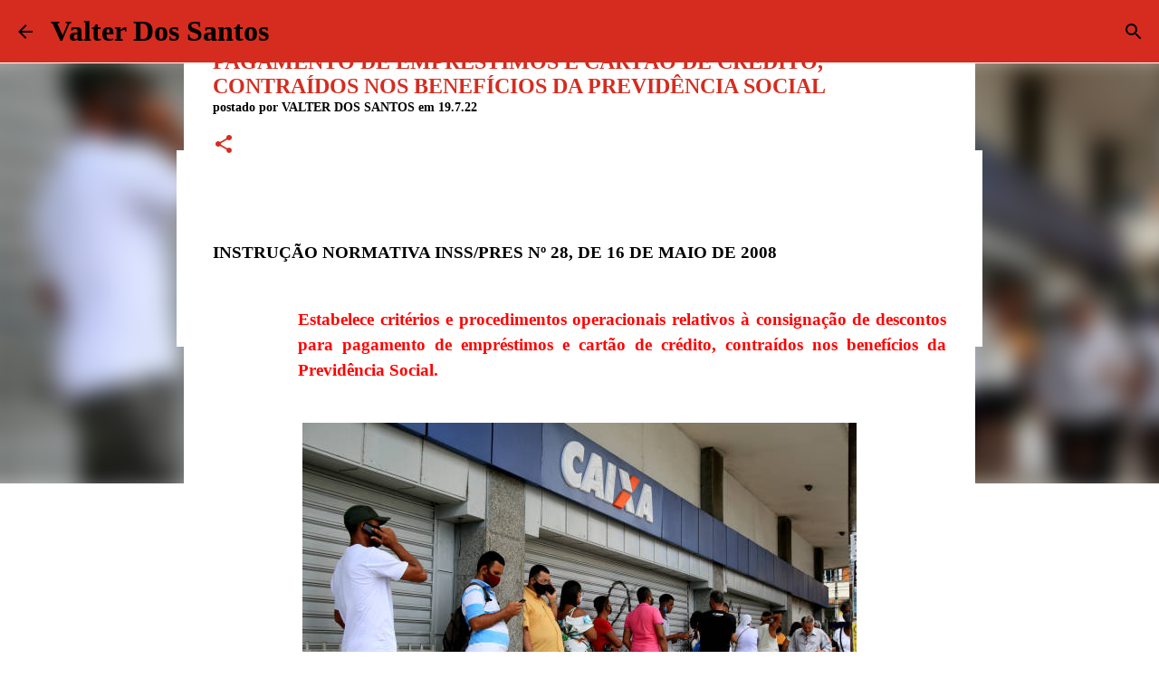

--- FILE ---
content_type: text/html; charset=UTF-8
request_url: https://www.professorvalterdossantos.com/2022/07/INSTRUCAONORMATIVAINSSPRESN28DE16DEMAIODE2008.html
body_size: 32685
content:
<!DOCTYPE html>
<html dir='ltr' xmlns='http://www.w3.org/1999/xhtml' xmlns:b='http://www.google.com/2005/gml/b' xmlns:data='http://www.google.com/2005/gml/data' xmlns:expr='http://www.google.com/2005/gml/expr'>
<head>
<script async='async' crossorigin='anonymous' src='https://pagead2.googlesyndication.com/pagead/js/adsbygoogle.js?client=ca-pub-9865775098034062'></script>
<script async='async' crossorigin='anonymous' src='https://pagead2.googlesyndication.com/pagead/js/adsbygoogle.js?client=ca-pub-9865775098034062'></script>
<meta content='lkgqjPdDvXiS0fsOleWnrRevcWoCGBzfCrr3WncCJwI' name='google-site-verification'/>
<script async='async' crossorigin='anonymous' src='https://pagead2.googlesyndication.com/pagead/js/adsbygoogle.js?client=ca-pub-9865775098034062'></script>
<script async='async' crossorigin='anonymous' src='https://pagead2.googlesyndication.com/pagead/js/adsbygoogle.js?client=ca-pub-9865775098034062'></script>
<meta content='width=device-width, initial-scale=1' name='viewport'/>
<title>PAGAMENTO DE EMPRÉSTIMOS E CARTÃO DE CRÉDITO, CONTRAÍDOS NOS BENEFÍCIOS DA PREVIDÊNCIA SOCIAL</title>
<meta content='text/html; charset=UTF-8' http-equiv='Content-Type'/>
<!-- Chrome, Firefox OS and Opera -->
<meta content='#FFFFFF' name='theme-color'/>
<!-- Windows Phone -->
<meta content='#FFFFFF' name='msapplication-navbutton-color'/>
<meta content='blogger' name='generator'/>
<link href='https://www.professorvalterdossantos.com/favicon.ico' rel='icon' type='image/x-icon'/>
<link href='https://www.professorvalterdossantos.com/2022/07/INSTRUCAONORMATIVAINSSPRESN28DE16DEMAIODE2008.html' rel='canonical'/>
<link rel="alternate" type="application/atom+xml" title="Valter Dos Santos - Atom" href="https://www.professorvalterdossantos.com/feeds/posts/default" />
<link rel="alternate" type="application/rss+xml" title="Valter Dos Santos - RSS" href="https://www.professorvalterdossantos.com/feeds/posts/default?alt=rss" />
<link rel="service.post" type="application/atom+xml" title="Valter Dos Santos - Atom" href="https://www.blogger.com/feeds/876518421809911494/posts/default" />

<link rel="alternate" type="application/atom+xml" title="Valter Dos Santos - Atom" href="https://www.professorvalterdossantos.com/feeds/7476516782399832283/comments/default" />
<!--Can't find substitution for tag [blog.ieCssRetrofitLinks]-->
<link href='https://media.istockphoto.com/photos/people-in-line-at-bank-picture-id1291309890?k=20&m=1291309890&s=612x612&w=0&h=dcper6k6ai443PU3hmlmNTQ03UTwh_W4uPkJdMWBHf4=' rel='image_src'/>
<meta content='critérios relativos à consignação de descontos para pagamento de empréstimos e cartão de crédito, contraídos nos benefícios da Previdência Social.' name='description'/>
<meta content='https://www.professorvalterdossantos.com/2022/07/INSTRUCAONORMATIVAINSSPRESN28DE16DEMAIODE2008.html' property='og:url'/>
<meta content='PAGAMENTO DE EMPRÉSTIMOS E CARTÃO DE CRÉDITO, CONTRAÍDOS NOS BENEFÍCIOS DA PREVIDÊNCIA SOCIAL' property='og:title'/>
<meta content='critérios relativos à consignação de descontos para pagamento de empréstimos e cartão de crédito, contraídos nos benefícios da Previdência Social.' property='og:description'/>
<meta content='https://lh3.googleusercontent.com/blogger_img_proxy/[base64]w1200-h630-p-k-no-nu' property='og:image'/>
<style type='text/css'>@font-face{font-family:'Lato';font-style:normal;font-weight:400;font-display:swap;src:url(//fonts.gstatic.com/s/lato/v25/S6uyw4BMUTPHjxAwXiWtFCfQ7A.woff2)format('woff2');unicode-range:U+0100-02BA,U+02BD-02C5,U+02C7-02CC,U+02CE-02D7,U+02DD-02FF,U+0304,U+0308,U+0329,U+1D00-1DBF,U+1E00-1E9F,U+1EF2-1EFF,U+2020,U+20A0-20AB,U+20AD-20C0,U+2113,U+2C60-2C7F,U+A720-A7FF;}@font-face{font-family:'Lato';font-style:normal;font-weight:400;font-display:swap;src:url(//fonts.gstatic.com/s/lato/v25/S6uyw4BMUTPHjx4wXiWtFCc.woff2)format('woff2');unicode-range:U+0000-00FF,U+0131,U+0152-0153,U+02BB-02BC,U+02C6,U+02DA,U+02DC,U+0304,U+0308,U+0329,U+2000-206F,U+20AC,U+2122,U+2191,U+2193,U+2212,U+2215,U+FEFF,U+FFFD;}@font-face{font-family:'Lato';font-style:normal;font-weight:700;font-display:swap;src:url(//fonts.gstatic.com/s/lato/v25/S6u9w4BMUTPHh6UVSwaPGQ3q5d0N7w.woff2)format('woff2');unicode-range:U+0100-02BA,U+02BD-02C5,U+02C7-02CC,U+02CE-02D7,U+02DD-02FF,U+0304,U+0308,U+0329,U+1D00-1DBF,U+1E00-1E9F,U+1EF2-1EFF,U+2020,U+20A0-20AB,U+20AD-20C0,U+2113,U+2C60-2C7F,U+A720-A7FF;}@font-face{font-family:'Lato';font-style:normal;font-weight:700;font-display:swap;src:url(//fonts.gstatic.com/s/lato/v25/S6u9w4BMUTPHh6UVSwiPGQ3q5d0.woff2)format('woff2');unicode-range:U+0000-00FF,U+0131,U+0152-0153,U+02BB-02BC,U+02C6,U+02DA,U+02DC,U+0304,U+0308,U+0329,U+2000-206F,U+20AC,U+2122,U+2191,U+2193,U+2212,U+2215,U+FEFF,U+FFFD;}@font-face{font-family:'Lato';font-style:normal;font-weight:900;font-display:swap;src:url(//fonts.gstatic.com/s/lato/v25/S6u9w4BMUTPHh50XSwaPGQ3q5d0N7w.woff2)format('woff2');unicode-range:U+0100-02BA,U+02BD-02C5,U+02C7-02CC,U+02CE-02D7,U+02DD-02FF,U+0304,U+0308,U+0329,U+1D00-1DBF,U+1E00-1E9F,U+1EF2-1EFF,U+2020,U+20A0-20AB,U+20AD-20C0,U+2113,U+2C60-2C7F,U+A720-A7FF;}@font-face{font-family:'Lato';font-style:normal;font-weight:900;font-display:swap;src:url(//fonts.gstatic.com/s/lato/v25/S6u9w4BMUTPHh50XSwiPGQ3q5d0.woff2)format('woff2');unicode-range:U+0000-00FF,U+0131,U+0152-0153,U+02BB-02BC,U+02C6,U+02DA,U+02DC,U+0304,U+0308,U+0329,U+2000-206F,U+20AC,U+2122,U+2191,U+2193,U+2212,U+2215,U+FEFF,U+FFFD;}@font-face{font-family:'Merriweather';font-style:italic;font-weight:300;font-stretch:100%;font-display:swap;src:url(//fonts.gstatic.com/s/merriweather/v33/u-4c0qyriQwlOrhSvowK_l5-eTxCVx0ZbwLvKH2Gk9hLmp0v5yA-xXPqCzLvF-adrHOg7iDTFw.woff2)format('woff2');unicode-range:U+0460-052F,U+1C80-1C8A,U+20B4,U+2DE0-2DFF,U+A640-A69F,U+FE2E-FE2F;}@font-face{font-family:'Merriweather';font-style:italic;font-weight:300;font-stretch:100%;font-display:swap;src:url(//fonts.gstatic.com/s/merriweather/v33/u-4c0qyriQwlOrhSvowK_l5-eTxCVx0ZbwLvKH2Gk9hLmp0v5yA-xXPqCzLvF--drHOg7iDTFw.woff2)format('woff2');unicode-range:U+0301,U+0400-045F,U+0490-0491,U+04B0-04B1,U+2116;}@font-face{font-family:'Merriweather';font-style:italic;font-weight:300;font-stretch:100%;font-display:swap;src:url(//fonts.gstatic.com/s/merriweather/v33/u-4c0qyriQwlOrhSvowK_l5-eTxCVx0ZbwLvKH2Gk9hLmp0v5yA-xXPqCzLvF-SdrHOg7iDTFw.woff2)format('woff2');unicode-range:U+0102-0103,U+0110-0111,U+0128-0129,U+0168-0169,U+01A0-01A1,U+01AF-01B0,U+0300-0301,U+0303-0304,U+0308-0309,U+0323,U+0329,U+1EA0-1EF9,U+20AB;}@font-face{font-family:'Merriweather';font-style:italic;font-weight:300;font-stretch:100%;font-display:swap;src:url(//fonts.gstatic.com/s/merriweather/v33/u-4c0qyriQwlOrhSvowK_l5-eTxCVx0ZbwLvKH2Gk9hLmp0v5yA-xXPqCzLvF-WdrHOg7iDTFw.woff2)format('woff2');unicode-range:U+0100-02BA,U+02BD-02C5,U+02C7-02CC,U+02CE-02D7,U+02DD-02FF,U+0304,U+0308,U+0329,U+1D00-1DBF,U+1E00-1E9F,U+1EF2-1EFF,U+2020,U+20A0-20AB,U+20AD-20C0,U+2113,U+2C60-2C7F,U+A720-A7FF;}@font-face{font-family:'Merriweather';font-style:italic;font-weight:300;font-stretch:100%;font-display:swap;src:url(//fonts.gstatic.com/s/merriweather/v33/u-4c0qyriQwlOrhSvowK_l5-eTxCVx0ZbwLvKH2Gk9hLmp0v5yA-xXPqCzLvF-udrHOg7iA.woff2)format('woff2');unicode-range:U+0000-00FF,U+0131,U+0152-0153,U+02BB-02BC,U+02C6,U+02DA,U+02DC,U+0304,U+0308,U+0329,U+2000-206F,U+20AC,U+2122,U+2191,U+2193,U+2212,U+2215,U+FEFF,U+FFFD;}@font-face{font-family:'Merriweather';font-style:italic;font-weight:400;font-stretch:100%;font-display:swap;src:url(//fonts.gstatic.com/s/merriweather/v33/u-4c0qyriQwlOrhSvowK_l5-eTxCVx0ZbwLvKH2Gk9hLmp0v5yA-xXPqCzLvF-adrHOg7iDTFw.woff2)format('woff2');unicode-range:U+0460-052F,U+1C80-1C8A,U+20B4,U+2DE0-2DFF,U+A640-A69F,U+FE2E-FE2F;}@font-face{font-family:'Merriweather';font-style:italic;font-weight:400;font-stretch:100%;font-display:swap;src:url(//fonts.gstatic.com/s/merriweather/v33/u-4c0qyriQwlOrhSvowK_l5-eTxCVx0ZbwLvKH2Gk9hLmp0v5yA-xXPqCzLvF--drHOg7iDTFw.woff2)format('woff2');unicode-range:U+0301,U+0400-045F,U+0490-0491,U+04B0-04B1,U+2116;}@font-face{font-family:'Merriweather';font-style:italic;font-weight:400;font-stretch:100%;font-display:swap;src:url(//fonts.gstatic.com/s/merriweather/v33/u-4c0qyriQwlOrhSvowK_l5-eTxCVx0ZbwLvKH2Gk9hLmp0v5yA-xXPqCzLvF-SdrHOg7iDTFw.woff2)format('woff2');unicode-range:U+0102-0103,U+0110-0111,U+0128-0129,U+0168-0169,U+01A0-01A1,U+01AF-01B0,U+0300-0301,U+0303-0304,U+0308-0309,U+0323,U+0329,U+1EA0-1EF9,U+20AB;}@font-face{font-family:'Merriweather';font-style:italic;font-weight:400;font-stretch:100%;font-display:swap;src:url(//fonts.gstatic.com/s/merriweather/v33/u-4c0qyriQwlOrhSvowK_l5-eTxCVx0ZbwLvKH2Gk9hLmp0v5yA-xXPqCzLvF-WdrHOg7iDTFw.woff2)format('woff2');unicode-range:U+0100-02BA,U+02BD-02C5,U+02C7-02CC,U+02CE-02D7,U+02DD-02FF,U+0304,U+0308,U+0329,U+1D00-1DBF,U+1E00-1E9F,U+1EF2-1EFF,U+2020,U+20A0-20AB,U+20AD-20C0,U+2113,U+2C60-2C7F,U+A720-A7FF;}@font-face{font-family:'Merriweather';font-style:italic;font-weight:400;font-stretch:100%;font-display:swap;src:url(//fonts.gstatic.com/s/merriweather/v33/u-4c0qyriQwlOrhSvowK_l5-eTxCVx0ZbwLvKH2Gk9hLmp0v5yA-xXPqCzLvF-udrHOg7iA.woff2)format('woff2');unicode-range:U+0000-00FF,U+0131,U+0152-0153,U+02BB-02BC,U+02C6,U+02DA,U+02DC,U+0304,U+0308,U+0329,U+2000-206F,U+20AC,U+2122,U+2191,U+2193,U+2212,U+2215,U+FEFF,U+FFFD;}@font-face{font-family:'Merriweather';font-style:normal;font-weight:400;font-stretch:100%;font-display:swap;src:url(//fonts.gstatic.com/s/merriweather/v33/u-4e0qyriQwlOrhSvowK_l5UcA6zuSYEqOzpPe3HOZJ5eX1WtLaQwmYiSeqnJ-mXq1Gi3iE.woff2)format('woff2');unicode-range:U+0460-052F,U+1C80-1C8A,U+20B4,U+2DE0-2DFF,U+A640-A69F,U+FE2E-FE2F;}@font-face{font-family:'Merriweather';font-style:normal;font-weight:400;font-stretch:100%;font-display:swap;src:url(//fonts.gstatic.com/s/merriweather/v33/u-4e0qyriQwlOrhSvowK_l5UcA6zuSYEqOzpPe3HOZJ5eX1WtLaQwmYiSequJ-mXq1Gi3iE.woff2)format('woff2');unicode-range:U+0301,U+0400-045F,U+0490-0491,U+04B0-04B1,U+2116;}@font-face{font-family:'Merriweather';font-style:normal;font-weight:400;font-stretch:100%;font-display:swap;src:url(//fonts.gstatic.com/s/merriweather/v33/u-4e0qyriQwlOrhSvowK_l5UcA6zuSYEqOzpPe3HOZJ5eX1WtLaQwmYiSeqlJ-mXq1Gi3iE.woff2)format('woff2');unicode-range:U+0102-0103,U+0110-0111,U+0128-0129,U+0168-0169,U+01A0-01A1,U+01AF-01B0,U+0300-0301,U+0303-0304,U+0308-0309,U+0323,U+0329,U+1EA0-1EF9,U+20AB;}@font-face{font-family:'Merriweather';font-style:normal;font-weight:400;font-stretch:100%;font-display:swap;src:url(//fonts.gstatic.com/s/merriweather/v33/u-4e0qyriQwlOrhSvowK_l5UcA6zuSYEqOzpPe3HOZJ5eX1WtLaQwmYiSeqkJ-mXq1Gi3iE.woff2)format('woff2');unicode-range:U+0100-02BA,U+02BD-02C5,U+02C7-02CC,U+02CE-02D7,U+02DD-02FF,U+0304,U+0308,U+0329,U+1D00-1DBF,U+1E00-1E9F,U+1EF2-1EFF,U+2020,U+20A0-20AB,U+20AD-20C0,U+2113,U+2C60-2C7F,U+A720-A7FF;}@font-face{font-family:'Merriweather';font-style:normal;font-weight:400;font-stretch:100%;font-display:swap;src:url(//fonts.gstatic.com/s/merriweather/v33/u-4e0qyriQwlOrhSvowK_l5UcA6zuSYEqOzpPe3HOZJ5eX1WtLaQwmYiSeqqJ-mXq1Gi.woff2)format('woff2');unicode-range:U+0000-00FF,U+0131,U+0152-0153,U+02BB-02BC,U+02C6,U+02DA,U+02DC,U+0304,U+0308,U+0329,U+2000-206F,U+20AC,U+2122,U+2191,U+2193,U+2212,U+2215,U+FEFF,U+FFFD;}@font-face{font-family:'Merriweather';font-style:normal;font-weight:700;font-stretch:100%;font-display:swap;src:url(//fonts.gstatic.com/s/merriweather/v33/u-4e0qyriQwlOrhSvowK_l5UcA6zuSYEqOzpPe3HOZJ5eX1WtLaQwmYiSeqnJ-mXq1Gi3iE.woff2)format('woff2');unicode-range:U+0460-052F,U+1C80-1C8A,U+20B4,U+2DE0-2DFF,U+A640-A69F,U+FE2E-FE2F;}@font-face{font-family:'Merriweather';font-style:normal;font-weight:700;font-stretch:100%;font-display:swap;src:url(//fonts.gstatic.com/s/merriweather/v33/u-4e0qyriQwlOrhSvowK_l5UcA6zuSYEqOzpPe3HOZJ5eX1WtLaQwmYiSequJ-mXq1Gi3iE.woff2)format('woff2');unicode-range:U+0301,U+0400-045F,U+0490-0491,U+04B0-04B1,U+2116;}@font-face{font-family:'Merriweather';font-style:normal;font-weight:700;font-stretch:100%;font-display:swap;src:url(//fonts.gstatic.com/s/merriweather/v33/u-4e0qyriQwlOrhSvowK_l5UcA6zuSYEqOzpPe3HOZJ5eX1WtLaQwmYiSeqlJ-mXq1Gi3iE.woff2)format('woff2');unicode-range:U+0102-0103,U+0110-0111,U+0128-0129,U+0168-0169,U+01A0-01A1,U+01AF-01B0,U+0300-0301,U+0303-0304,U+0308-0309,U+0323,U+0329,U+1EA0-1EF9,U+20AB;}@font-face{font-family:'Merriweather';font-style:normal;font-weight:700;font-stretch:100%;font-display:swap;src:url(//fonts.gstatic.com/s/merriweather/v33/u-4e0qyriQwlOrhSvowK_l5UcA6zuSYEqOzpPe3HOZJ5eX1WtLaQwmYiSeqkJ-mXq1Gi3iE.woff2)format('woff2');unicode-range:U+0100-02BA,U+02BD-02C5,U+02C7-02CC,U+02CE-02D7,U+02DD-02FF,U+0304,U+0308,U+0329,U+1D00-1DBF,U+1E00-1E9F,U+1EF2-1EFF,U+2020,U+20A0-20AB,U+20AD-20C0,U+2113,U+2C60-2C7F,U+A720-A7FF;}@font-face{font-family:'Merriweather';font-style:normal;font-weight:700;font-stretch:100%;font-display:swap;src:url(//fonts.gstatic.com/s/merriweather/v33/u-4e0qyriQwlOrhSvowK_l5UcA6zuSYEqOzpPe3HOZJ5eX1WtLaQwmYiSeqqJ-mXq1Gi.woff2)format('woff2');unicode-range:U+0000-00FF,U+0131,U+0152-0153,U+02BB-02BC,U+02C6,U+02DA,U+02DC,U+0304,U+0308,U+0329,U+2000-206F,U+20AC,U+2122,U+2191,U+2193,U+2212,U+2215,U+FEFF,U+FFFD;}@font-face{font-family:'Merriweather';font-style:normal;font-weight:900;font-stretch:100%;font-display:swap;src:url(//fonts.gstatic.com/s/merriweather/v33/u-4e0qyriQwlOrhSvowK_l5UcA6zuSYEqOzpPe3HOZJ5eX1WtLaQwmYiSeqnJ-mXq1Gi3iE.woff2)format('woff2');unicode-range:U+0460-052F,U+1C80-1C8A,U+20B4,U+2DE0-2DFF,U+A640-A69F,U+FE2E-FE2F;}@font-face{font-family:'Merriweather';font-style:normal;font-weight:900;font-stretch:100%;font-display:swap;src:url(//fonts.gstatic.com/s/merriweather/v33/u-4e0qyriQwlOrhSvowK_l5UcA6zuSYEqOzpPe3HOZJ5eX1WtLaQwmYiSequJ-mXq1Gi3iE.woff2)format('woff2');unicode-range:U+0301,U+0400-045F,U+0490-0491,U+04B0-04B1,U+2116;}@font-face{font-family:'Merriweather';font-style:normal;font-weight:900;font-stretch:100%;font-display:swap;src:url(//fonts.gstatic.com/s/merriweather/v33/u-4e0qyriQwlOrhSvowK_l5UcA6zuSYEqOzpPe3HOZJ5eX1WtLaQwmYiSeqlJ-mXq1Gi3iE.woff2)format('woff2');unicode-range:U+0102-0103,U+0110-0111,U+0128-0129,U+0168-0169,U+01A0-01A1,U+01AF-01B0,U+0300-0301,U+0303-0304,U+0308-0309,U+0323,U+0329,U+1EA0-1EF9,U+20AB;}@font-face{font-family:'Merriweather';font-style:normal;font-weight:900;font-stretch:100%;font-display:swap;src:url(//fonts.gstatic.com/s/merriweather/v33/u-4e0qyriQwlOrhSvowK_l5UcA6zuSYEqOzpPe3HOZJ5eX1WtLaQwmYiSeqkJ-mXq1Gi3iE.woff2)format('woff2');unicode-range:U+0100-02BA,U+02BD-02C5,U+02C7-02CC,U+02CE-02D7,U+02DD-02FF,U+0304,U+0308,U+0329,U+1D00-1DBF,U+1E00-1E9F,U+1EF2-1EFF,U+2020,U+20A0-20AB,U+20AD-20C0,U+2113,U+2C60-2C7F,U+A720-A7FF;}@font-face{font-family:'Merriweather';font-style:normal;font-weight:900;font-stretch:100%;font-display:swap;src:url(//fonts.gstatic.com/s/merriweather/v33/u-4e0qyriQwlOrhSvowK_l5UcA6zuSYEqOzpPe3HOZJ5eX1WtLaQwmYiSeqqJ-mXq1Gi.woff2)format('woff2');unicode-range:U+0000-00FF,U+0131,U+0152-0153,U+02BB-02BC,U+02C6,U+02DA,U+02DC,U+0304,U+0308,U+0329,U+2000-206F,U+20AC,U+2122,U+2191,U+2193,U+2212,U+2215,U+FEFF,U+FFFD;}@font-face{font-family:'Ubuntu';font-style:normal;font-weight:400;font-display:swap;src:url(//fonts.gstatic.com/s/ubuntu/v21/4iCs6KVjbNBYlgoKcg72nU6AF7xm.woff2)format('woff2');unicode-range:U+0460-052F,U+1C80-1C8A,U+20B4,U+2DE0-2DFF,U+A640-A69F,U+FE2E-FE2F;}@font-face{font-family:'Ubuntu';font-style:normal;font-weight:400;font-display:swap;src:url(//fonts.gstatic.com/s/ubuntu/v21/4iCs6KVjbNBYlgoKew72nU6AF7xm.woff2)format('woff2');unicode-range:U+0301,U+0400-045F,U+0490-0491,U+04B0-04B1,U+2116;}@font-face{font-family:'Ubuntu';font-style:normal;font-weight:400;font-display:swap;src:url(//fonts.gstatic.com/s/ubuntu/v21/4iCs6KVjbNBYlgoKcw72nU6AF7xm.woff2)format('woff2');unicode-range:U+1F00-1FFF;}@font-face{font-family:'Ubuntu';font-style:normal;font-weight:400;font-display:swap;src:url(//fonts.gstatic.com/s/ubuntu/v21/4iCs6KVjbNBYlgoKfA72nU6AF7xm.woff2)format('woff2');unicode-range:U+0370-0377,U+037A-037F,U+0384-038A,U+038C,U+038E-03A1,U+03A3-03FF;}@font-face{font-family:'Ubuntu';font-style:normal;font-weight:400;font-display:swap;src:url(//fonts.gstatic.com/s/ubuntu/v21/4iCs6KVjbNBYlgoKcQ72nU6AF7xm.woff2)format('woff2');unicode-range:U+0100-02BA,U+02BD-02C5,U+02C7-02CC,U+02CE-02D7,U+02DD-02FF,U+0304,U+0308,U+0329,U+1D00-1DBF,U+1E00-1E9F,U+1EF2-1EFF,U+2020,U+20A0-20AB,U+20AD-20C0,U+2113,U+2C60-2C7F,U+A720-A7FF;}@font-face{font-family:'Ubuntu';font-style:normal;font-weight:400;font-display:swap;src:url(//fonts.gstatic.com/s/ubuntu/v21/4iCs6KVjbNBYlgoKfw72nU6AFw.woff2)format('woff2');unicode-range:U+0000-00FF,U+0131,U+0152-0153,U+02BB-02BC,U+02C6,U+02DA,U+02DC,U+0304,U+0308,U+0329,U+2000-206F,U+20AC,U+2122,U+2191,U+2193,U+2212,U+2215,U+FEFF,U+FFFD;}@font-face{font-family:'Ubuntu';font-style:normal;font-weight:500;font-display:swap;src:url(//fonts.gstatic.com/s/ubuntu/v21/4iCv6KVjbNBYlgoCjC3jvWyNPYZvg7UI.woff2)format('woff2');unicode-range:U+0460-052F,U+1C80-1C8A,U+20B4,U+2DE0-2DFF,U+A640-A69F,U+FE2E-FE2F;}@font-face{font-family:'Ubuntu';font-style:normal;font-weight:500;font-display:swap;src:url(//fonts.gstatic.com/s/ubuntu/v21/4iCv6KVjbNBYlgoCjC3jtGyNPYZvg7UI.woff2)format('woff2');unicode-range:U+0301,U+0400-045F,U+0490-0491,U+04B0-04B1,U+2116;}@font-face{font-family:'Ubuntu';font-style:normal;font-weight:500;font-display:swap;src:url(//fonts.gstatic.com/s/ubuntu/v21/4iCv6KVjbNBYlgoCjC3jvGyNPYZvg7UI.woff2)format('woff2');unicode-range:U+1F00-1FFF;}@font-face{font-family:'Ubuntu';font-style:normal;font-weight:500;font-display:swap;src:url(//fonts.gstatic.com/s/ubuntu/v21/4iCv6KVjbNBYlgoCjC3js2yNPYZvg7UI.woff2)format('woff2');unicode-range:U+0370-0377,U+037A-037F,U+0384-038A,U+038C,U+038E-03A1,U+03A3-03FF;}@font-face{font-family:'Ubuntu';font-style:normal;font-weight:500;font-display:swap;src:url(//fonts.gstatic.com/s/ubuntu/v21/4iCv6KVjbNBYlgoCjC3jvmyNPYZvg7UI.woff2)format('woff2');unicode-range:U+0100-02BA,U+02BD-02C5,U+02C7-02CC,U+02CE-02D7,U+02DD-02FF,U+0304,U+0308,U+0329,U+1D00-1DBF,U+1E00-1E9F,U+1EF2-1EFF,U+2020,U+20A0-20AB,U+20AD-20C0,U+2113,U+2C60-2C7F,U+A720-A7FF;}@font-face{font-family:'Ubuntu';font-style:normal;font-weight:500;font-display:swap;src:url(//fonts.gstatic.com/s/ubuntu/v21/4iCv6KVjbNBYlgoCjC3jsGyNPYZvgw.woff2)format('woff2');unicode-range:U+0000-00FF,U+0131,U+0152-0153,U+02BB-02BC,U+02C6,U+02DA,U+02DC,U+0304,U+0308,U+0329,U+2000-206F,U+20AC,U+2122,U+2191,U+2193,U+2212,U+2215,U+FEFF,U+FFFD;}@font-face{font-family:'Ubuntu';font-style:normal;font-weight:700;font-display:swap;src:url(//fonts.gstatic.com/s/ubuntu/v21/4iCv6KVjbNBYlgoCxCvjvWyNPYZvg7UI.woff2)format('woff2');unicode-range:U+0460-052F,U+1C80-1C8A,U+20B4,U+2DE0-2DFF,U+A640-A69F,U+FE2E-FE2F;}@font-face{font-family:'Ubuntu';font-style:normal;font-weight:700;font-display:swap;src:url(//fonts.gstatic.com/s/ubuntu/v21/4iCv6KVjbNBYlgoCxCvjtGyNPYZvg7UI.woff2)format('woff2');unicode-range:U+0301,U+0400-045F,U+0490-0491,U+04B0-04B1,U+2116;}@font-face{font-family:'Ubuntu';font-style:normal;font-weight:700;font-display:swap;src:url(//fonts.gstatic.com/s/ubuntu/v21/4iCv6KVjbNBYlgoCxCvjvGyNPYZvg7UI.woff2)format('woff2');unicode-range:U+1F00-1FFF;}@font-face{font-family:'Ubuntu';font-style:normal;font-weight:700;font-display:swap;src:url(//fonts.gstatic.com/s/ubuntu/v21/4iCv6KVjbNBYlgoCxCvjs2yNPYZvg7UI.woff2)format('woff2');unicode-range:U+0370-0377,U+037A-037F,U+0384-038A,U+038C,U+038E-03A1,U+03A3-03FF;}@font-face{font-family:'Ubuntu';font-style:normal;font-weight:700;font-display:swap;src:url(//fonts.gstatic.com/s/ubuntu/v21/4iCv6KVjbNBYlgoCxCvjvmyNPYZvg7UI.woff2)format('woff2');unicode-range:U+0100-02BA,U+02BD-02C5,U+02C7-02CC,U+02CE-02D7,U+02DD-02FF,U+0304,U+0308,U+0329,U+1D00-1DBF,U+1E00-1E9F,U+1EF2-1EFF,U+2020,U+20A0-20AB,U+20AD-20C0,U+2113,U+2C60-2C7F,U+A720-A7FF;}@font-face{font-family:'Ubuntu';font-style:normal;font-weight:700;font-display:swap;src:url(//fonts.gstatic.com/s/ubuntu/v21/4iCv6KVjbNBYlgoCxCvjsGyNPYZvgw.woff2)format('woff2');unicode-range:U+0000-00FF,U+0131,U+0152-0153,U+02BB-02BC,U+02C6,U+02DA,U+02DC,U+0304,U+0308,U+0329,U+2000-206F,U+20AC,U+2122,U+2191,U+2193,U+2212,U+2215,U+FEFF,U+FFFD;}</style>
<style id='page-skin-1' type='text/css'><!--
/*! normalize.css v3.0.1 | MIT License | git.io/normalize */html{font-family:sans-serif;-ms-text-size-adjust:100%;-webkit-text-size-adjust:100%}body{margin:0}article,aside,details,figcaption,figure,footer,header,hgroup,main,nav,section,summary{display:block}audio,canvas,progress,video{display:inline-block;vertical-align:baseline}audio:not([controls]){display:none;height:0}[hidden],template{display:none}a{background:transparent}a:active,a:hover{outline:0}abbr[title]{border-bottom:1px dotted}b,strong{font-weight:bold}dfn{font-style:italic}h1{font-size:2em;margin:.67em 0}mark{background:#ff0;color:#000}small{font-size:80%}sub,sup{font-size:75%;line-height:0;position:relative;vertical-align:baseline}sup{top:-0.5em}sub{bottom:-0.25em}img{border:0}svg:not(:root){overflow:hidden}figure{margin:1em 40px}hr{-moz-box-sizing:content-box;box-sizing:content-box;height:0}pre{overflow:auto}code,kbd,pre,samp{font-family:monospace,monospace;font-size:1em}button,input,optgroup,select,textarea{color:inherit;font:inherit;margin:0}button{overflow:visible}button,select{text-transform:none}button,html input[type="button"],input[type="reset"],input[type="submit"]{-webkit-appearance:button;cursor:pointer}button[disabled],html input[disabled]{cursor:default}button::-moz-focus-inner,input::-moz-focus-inner{border:0;padding:0}input{line-height:normal}input[type="checkbox"],input[type="radio"]{box-sizing:border-box;padding:0}input[type="number"]::-webkit-inner-spin-button,input[type="number"]::-webkit-outer-spin-button{height:auto}input[type="search"]{-webkit-appearance:textfield;-moz-box-sizing:content-box;-webkit-box-sizing:content-box;box-sizing:content-box}input[type="search"]::-webkit-search-cancel-button,input[type="search"]::-webkit-search-decoration{-webkit-appearance:none}fieldset{border:1px solid #c0c0c0;margin:0 2px;padding:.35em .625em .75em}legend{border:0;padding:0}textarea{overflow:auto}optgroup{font-weight:bold}table{border-collapse:collapse;border-spacing:0}td,th{padding:0}
/*!************************************************
* Blogger Template Style
* Name: Emporio
**************************************************/
body{
overflow-wrap:break-word;
word-break:break-word;
word-wrap:break-word
}
.hidden{
display:none
}
.invisible{
visibility:hidden
}
.container::after,.float-container::after{
clear:both;
content:'';
display:table
}
.clearboth{
clear:both
}
#comments .comment .comment-actions,.subscribe-popup .FollowByEmail .follow-by-email-submit{
background:0 0;
border:0;
box-shadow:none;
color:#d52c1f;
cursor:pointer;
font-size:14px;
font-weight:700;
outline:0;
text-decoration:none;
text-transform:uppercase;
width:auto
}
.dim-overlay{
background-color:rgba(0,0,0,.54);
height:100vh;
left:0;
position:fixed;
top:0;
width:100%
}
#sharing-dim-overlay{
background-color:transparent
}
input::-ms-clear{
display:none
}
.blogger-logo,.svg-icon-24.blogger-logo{
fill:#ff9800;
opacity:1
}
.skip-navigation{
background-color:#fff;
box-sizing:border-box;
color:#000;
display:block;
height:0;
left:0;
line-height:50px;
overflow:hidden;
padding-top:0;
position:fixed;
text-align:center;
top:0;
-webkit-transition:box-shadow .3s,height .3s,padding-top .3s;
transition:box-shadow .3s,height .3s,padding-top .3s;
width:100%;
z-index:900
}
.skip-navigation:focus{
box-shadow:0 4px 5px 0 rgba(0,0,0,.14),0 1px 10px 0 rgba(0,0,0,.12),0 2px 4px -1px rgba(0,0,0,.2);
height:50px
}
#main{
outline:0
}
.main-heading{
position:absolute;
clip:rect(1px,1px,1px,1px);
padding:0;
border:0;
height:1px;
width:1px;
overflow:hidden
}
.Attribution{
margin-top:1em;
text-align:center
}
.Attribution .blogger img,.Attribution .blogger svg{
vertical-align:bottom
}
.Attribution .blogger img{
margin-right:.5em
}
.Attribution div{
line-height:24px;
margin-top:.5em
}
.Attribution .copyright,.Attribution .image-attribution{
font-size:.7em;
margin-top:1.5em
}
.BLOG_mobile_video_class{
display:none
}
.bg-photo{
background-attachment:scroll!important
}
body .CSS_LIGHTBOX{
z-index:900
}
.extendable .show-less,.extendable .show-more{
border-color:#d52c1f;
color:#d52c1f;
margin-top:8px
}
.extendable .show-less.hidden,.extendable .show-more.hidden{
display:none
}
.inline-ad{
display:none;
max-width:100%;
overflow:hidden
}
.adsbygoogle{
display:block
}
#cookieChoiceInfo{
bottom:0;
top:auto
}
iframe.b-hbp-video{
border:0
}
.post-body img{
max-width:100%
}
.post-body iframe{
max-width:100%
}
.post-body a[imageanchor="1"]{
display:inline-block
}
.byline{
margin-right:1em
}
.byline:last-child{
margin-right:0
}
.link-copied-dialog{
max-width:520px;
outline:0
}
.link-copied-dialog .modal-dialog-buttons{
margin-top:8px
}
.link-copied-dialog .goog-buttonset-default{
background:0 0;
border:0
}
.link-copied-dialog .goog-buttonset-default:focus{
outline:0
}
.paging-control-container{
margin-bottom:16px
}
.paging-control-container .paging-control{
display:inline-block
}
.paging-control-container .comment-range-text::after,.paging-control-container .paging-control{
color:#d52c1f
}
.paging-control-container .comment-range-text,.paging-control-container .paging-control{
margin-right:8px
}
.paging-control-container .comment-range-text::after,.paging-control-container .paging-control::after{
content:'\00B7';
cursor:default;
padding-left:8px;
pointer-events:none
}
.paging-control-container .comment-range-text:last-child::after,.paging-control-container .paging-control:last-child::after{
content:none
}
.byline.reactions iframe{
height:20px
}
.b-notification{
color:#000;
background-color:#fff;
border-bottom:solid 1px #000;
box-sizing:border-box;
padding:16px 32px;
text-align:center
}
.b-notification.visible{
-webkit-transition:margin-top .3s cubic-bezier(.4,0,.2,1);
transition:margin-top .3s cubic-bezier(.4,0,.2,1)
}
.b-notification.invisible{
position:absolute
}
.b-notification-close{
position:absolute;
right:8px;
top:8px
}
.no-posts-message{
line-height:40px;
text-align:center
}
@media screen and (max-width:745px){
body.item-view .post-body a[imageanchor="1"][style*="float: left;"],body.item-view .post-body a[imageanchor="1"][style*="float: right;"]{
float:none!important;
clear:none!important
}
body.item-view .post-body a[imageanchor="1"] img{
display:block;
height:auto;
margin:0 auto
}
body.item-view .post-body>.separator:first-child>a[imageanchor="1"]:first-child{
margin-top:20px
}
.post-body a[imageanchor]{
display:block
}
body.item-view .post-body a[imageanchor="1"]{
margin-left:0!important;
margin-right:0!important
}
body.item-view .post-body a[imageanchor="1"]+a[imageanchor="1"]{
margin-top:16px
}
}
.item-control{
display:none
}
#comments{
border-top:1px dashed rgba(0,0,0,.54);
margin-top:20px;
padding:20px
}
#comments .comment-thread ol{
margin:0;
padding-left:0;
padding-left:0
}
#comments .comment .comment-replybox-single,#comments .comment-thread .comment-replies{
margin-left:60px
}
#comments .comment-thread .thread-count{
display:none
}
#comments .comment{
list-style-type:none;
padding:0 0 30px;
position:relative
}
#comments .comment .comment{
padding-bottom:8px
}
.comment .avatar-image-container{
position:absolute
}
.comment .avatar-image-container img{
border-radius:50%
}
.avatar-image-container svg,.comment .avatar-image-container .avatar-icon{
border-radius:50%;
border:solid 1px #d52c1f;
box-sizing:border-box;
fill:#d52c1f;
height:35px;
margin:0;
padding:7px;
width:35px
}
.comment .comment-block{
margin-top:10px;
margin-left:60px;
padding-bottom:0
}
#comments .comment-author-header-wrapper{
margin-left:40px
}
#comments .comment .thread-expanded .comment-block{
padding-bottom:20px
}
#comments .comment .comment-header .user,#comments .comment .comment-header .user a{
color:#D52C1F;
font-style:normal;
font-weight:700
}
#comments .comment .comment-actions{
bottom:0;
margin-bottom:15px;
position:absolute
}
#comments .comment .comment-actions>*{
margin-right:8px
}
#comments .comment .comment-header .datetime{
bottom:0;
color:rgba(213,44,31,.54);
display:inline-block;
font-size:13px;
font-style:italic;
margin-left:8px
}
#comments .comment .comment-footer .comment-timestamp a,#comments .comment .comment-header .datetime a{
color:rgba(213,44,31,.54)
}
#comments .comment .comment-content,.comment .comment-body{
margin-top:12px;
word-break:break-word
}
.comment-body{
margin-bottom:12px
}
#comments.embed[data-num-comments="0"]{
border:0;
margin-top:0;
padding-top:0
}
#comments.embed[data-num-comments="0"] #comment-post-message,#comments.embed[data-num-comments="0"] div.comment-form>p,#comments.embed[data-num-comments="0"] p.comment-footer{
display:none
}
#comment-editor-src{
display:none
}
.comments .comments-content .loadmore.loaded{
max-height:0;
opacity:0;
overflow:hidden
}
.extendable .remaining-items{
height:0;
overflow:hidden;
-webkit-transition:height .3s cubic-bezier(.4,0,.2,1);
transition:height .3s cubic-bezier(.4,0,.2,1)
}
.extendable .remaining-items.expanded{
height:auto
}
.svg-icon-24,.svg-icon-24-button{
cursor:pointer;
height:24px;
width:24px;
min-width:24px
}
.touch-icon{
margin:-12px;
padding:12px
}
.touch-icon:active,.touch-icon:focus{
background-color:rgba(153,153,153,.4);
border-radius:50%
}
svg:not(:root).touch-icon{
overflow:visible
}
html[dir=rtl] .rtl-reversible-icon{
-webkit-transform:scaleX(-1);
-ms-transform:scaleX(-1);
transform:scaleX(-1)
}
.svg-icon-24-button,.touch-icon-button{
background:0 0;
border:0;
margin:0;
outline:0;
padding:0
}
.touch-icon-button .touch-icon:active,.touch-icon-button .touch-icon:focus{
background-color:transparent
}
.touch-icon-button:active .touch-icon,.touch-icon-button:focus .touch-icon{
background-color:rgba(153,153,153,.4);
border-radius:50%
}
.Profile .default-avatar-wrapper .avatar-icon{
border-radius:50%;
border:solid 1px #d52c1f;
box-sizing:border-box;
fill:#d52c1f;
margin:0
}
.Profile .individual .default-avatar-wrapper .avatar-icon{
padding:25px
}
.Profile .individual .avatar-icon,.Profile .individual .profile-img{
height:90px;
width:90px
}
.Profile .team .default-avatar-wrapper .avatar-icon{
padding:8px
}
.Profile .team .avatar-icon,.Profile .team .default-avatar-wrapper,.Profile .team .profile-img{
height:40px;
width:40px
}
.snippet-container{
margin:0;
position:relative;
overflow:hidden
}
.snippet-fade{
bottom:0;
box-sizing:border-box;
position:absolute;
width:96px
}
.snippet-fade{
right:0
}
.snippet-fade:after{
content:'\2026'
}
.snippet-fade:after{
float:right
}
.centered-top-container.sticky{
left:0;
position:fixed;
right:0;
top:0;
width:auto;
z-index:8;
-webkit-transition-property:opacity,-webkit-transform;
transition-property:opacity,-webkit-transform;
transition-property:transform,opacity;
transition-property:transform,opacity,-webkit-transform;
-webkit-transition-duration:.2s;
transition-duration:.2s;
-webkit-transition-timing-function:cubic-bezier(.4,0,.2,1);
transition-timing-function:cubic-bezier(.4,0,.2,1)
}
.centered-top-placeholder{
display:none
}
.collapsed-header .centered-top-placeholder{
display:block
}
.centered-top-container .Header .replaced h1,.centered-top-placeholder .Header .replaced h1{
display:none
}
.centered-top-container.sticky .Header .replaced h1{
display:block
}
.centered-top-container.sticky .Header .header-widget{
background:0 0
}
.centered-top-container.sticky .Header .header-image-wrapper{
display:none
}
.centered-top-container img,.centered-top-placeholder img{
max-width:100%
}
.collapsible{
-webkit-transition:height .3s cubic-bezier(.4,0,.2,1);
transition:height .3s cubic-bezier(.4,0,.2,1)
}
.collapsible,.collapsible>summary{
display:block;
overflow:hidden
}
.collapsible>:not(summary){
display:none
}
.collapsible[open]>:not(summary){
display:block
}
.collapsible:focus,.collapsible>summary:focus{
outline:0
}
.collapsible>summary{
cursor:pointer;
display:block;
padding:0
}
.collapsible:focus>summary,.collapsible>summary:focus{
background-color:transparent
}
.collapsible>summary::-webkit-details-marker{
display:none
}
.collapsible-title{
-webkit-box-align:center;
-webkit-align-items:center;
-ms-flex-align:center;
align-items:center;
display:-webkit-box;
display:-webkit-flex;
display:-ms-flexbox;
display:flex
}
.collapsible-title .title{
-webkit-box-flex:1;
-webkit-flex:1 1 auto;
-ms-flex:1 1 auto;
flex:1 1 auto;
-webkit-box-ordinal-group:1;
-webkit-order:0;
-ms-flex-order:0;
order:0;
overflow:hidden;
text-overflow:ellipsis;
white-space:nowrap
}
.collapsible-title .chevron-down,.collapsible[open] .collapsible-title .chevron-up{
display:block
}
.collapsible-title .chevron-up,.collapsible[open] .collapsible-title .chevron-down{
display:none
}
.flat-button{
cursor:pointer;
display:inline-block;
font-weight:700;
text-transform:uppercase;
border-radius:2px;
padding:8px;
margin:-8px
}
.flat-icon-button{
background:0 0;
border:0;
margin:0;
outline:0;
padding:0;
margin:-12px;
padding:12px;
cursor:pointer;
box-sizing:content-box;
display:inline-block;
line-height:0
}
.flat-icon-button,.flat-icon-button .splash-wrapper{
border-radius:50%
}
.flat-icon-button .splash.animate{
-webkit-animation-duration:.3s;
animation-duration:.3s
}
body#layout .bg-photo,body#layout .bg-photo-overlay{
display:none
}
body#layout .page_body{
padding:0;
position:relative;
top:0
}
body#layout .page{
display:inline-block;
left:inherit;
position:relative;
vertical-align:top;
width:540px
}
body#layout .centered{
max-width:954px
}
body#layout .navigation{
display:none
}
body#layout .sidebar-container{
display:inline-block;
width:40%
}
body#layout .hamburger-menu,body#layout .search{
display:none
}
.overflowable-container{
max-height:47px;
overflow:hidden;
position:relative
}
.overflow-button{
cursor:pointer
}
#overflowable-dim-overlay{
background:0 0
}
.overflow-popup{
box-shadow:0 2px 2px 0 rgba(0,0,0,.14),0 3px 1px -2px rgba(0,0,0,.2),0 1px 5px 0 rgba(0,0,0,.12);
background-color:#EEEEEE;
left:0;
max-width:calc(100% - 32px);
position:absolute;
top:0;
visibility:hidden;
z-index:101
}
.overflow-popup ul{
list-style:none
}
.overflow-popup .tabs li,.overflow-popup li{
display:block;
height:auto
}
.overflow-popup .tabs li{
padding-left:0;
padding-right:0
}
.overflow-button.hidden,.overflow-popup .tabs li.hidden,.overflow-popup li.hidden{
display:none
}
.widget.Sharing .sharing-button{
display:none
}
.widget.Sharing .sharing-buttons li{
padding:0
}
.widget.Sharing .sharing-buttons li span{
display:none
}
.post-share-buttons{
position:relative
}
.centered-bottom .share-buttons .svg-icon-24,.share-buttons .svg-icon-24{
fill:#D52C1F
}
.sharing-open.touch-icon-button:active .touch-icon,.sharing-open.touch-icon-button:focus .touch-icon{
background-color:transparent
}
.share-buttons{
background-color:#EEEEEE;
border-radius:2px;
box-shadow:0 2px 2px 0 rgba(0,0,0,.14),0 3px 1px -2px rgba(0,0,0,.2),0 1px 5px 0 rgba(0,0,0,.12);
color:#000000;
list-style:none;
margin:0;
padding:8px 0;
position:absolute;
top:-11px;
min-width:200px;
z-index:101
}
.share-buttons.hidden{
display:none
}
.sharing-button{
background:0 0;
border:0;
margin:0;
outline:0;
padding:0;
cursor:pointer
}
.share-buttons li{
margin:0;
height:48px
}
.share-buttons li:last-child{
margin-bottom:0
}
.share-buttons li .sharing-platform-button{
box-sizing:border-box;
cursor:pointer;
display:block;
height:100%;
margin-bottom:0;
padding:0 16px;
position:relative;
width:100%
}
.share-buttons li .sharing-platform-button:focus,.share-buttons li .sharing-platform-button:hover{
background-color:rgba(128,128,128,.1);
outline:0
}
.share-buttons li svg[class*=" sharing-"],.share-buttons li svg[class^=sharing-]{
position:absolute;
top:10px
}
.share-buttons li span.sharing-platform-button{
position:relative;
top:0
}
.share-buttons li .platform-sharing-text{
display:block;
font-size:16px;
line-height:48px;
white-space:nowrap
}
.share-buttons li .platform-sharing-text{
margin-left:56px
}
.sidebar-container{
background-color:#FFFFFF;
max-width:290px;
overflow-y:auto;
-webkit-transition-property:-webkit-transform;
transition-property:-webkit-transform;
transition-property:transform;
transition-property:transform,-webkit-transform;
-webkit-transition-duration:.3s;
transition-duration:.3s;
-webkit-transition-timing-function:cubic-bezier(0,0,.2,1);
transition-timing-function:cubic-bezier(0,0,.2,1);
width:290px;
z-index:101;
-webkit-overflow-scrolling:touch
}
.sidebar-container .navigation{
line-height:0;
padding:16px
}
.sidebar-container .sidebar-back{
cursor:pointer
}
.sidebar-container .widget{
background:0 0;
margin:0 16px;
padding:16px 0
}
.sidebar-container .widget .title{
color:#000000;
margin:0
}
.sidebar-container .widget ul{
list-style:none;
margin:0;
padding:0
}
.sidebar-container .widget ul ul{
margin-left:1em
}
.sidebar-container .widget li{
font-size:16px;
line-height:normal
}
.sidebar-container .widget+.widget{
border-top:1px solid #000000
}
.BlogArchive li{
margin:16px 0
}
.BlogArchive li:last-child{
margin-bottom:0
}
.Label li a{
display:inline-block
}
.BlogArchive .post-count,.Label .label-count{
float:right;
margin-left:.25em
}
.BlogArchive .post-count::before,.Label .label-count::before{
content:'('
}
.BlogArchive .post-count::after,.Label .label-count::after{
content:')'
}
.widget.Translate .skiptranslate>div{
display:block!important
}
.widget.Profile .profile-link{
display:-webkit-box;
display:-webkit-flex;
display:-ms-flexbox;
display:flex
}
.widget.Profile .team-member .default-avatar-wrapper,.widget.Profile .team-member .profile-img{
-webkit-box-flex:0;
-webkit-flex:0 0 auto;
-ms-flex:0 0 auto;
flex:0 0 auto;
margin-right:1em
}
.widget.Profile .individual .profile-link{
-webkit-box-orient:vertical;
-webkit-box-direction:normal;
-webkit-flex-direction:column;
-ms-flex-direction:column;
flex-direction:column
}
.widget.Profile .team .profile-link .profile-name{
-webkit-align-self:center;
-ms-flex-item-align:center;
-ms-grid-row-align:center;
align-self:center;
display:block;
-webkit-box-flex:1;
-webkit-flex:1 1 auto;
-ms-flex:1 1 auto;
flex:1 1 auto
}
.dim-overlay{
background-color:rgba(0,0,0,.54);
z-index:100
}
body.sidebar-visible{
overflow-y:hidden
}
@media screen and (max-width:725px){
.sidebar-container{
bottom:0;
position:fixed;
top:0;
left:auto;
right:0
}
.sidebar-container.sidebar-invisible{
-webkit-transition-timing-function:cubic-bezier(.4,0,.6,1);
transition-timing-function:cubic-bezier(.4,0,.6,1);
-webkit-transform:translateX(100%);
-ms-transform:translateX(100%);
transform:translateX(100%)
}
}
.dialog{
box-shadow:0 2px 2px 0 rgba(0,0,0,.14),0 3px 1px -2px rgba(0,0,0,.2),0 1px 5px 0 rgba(0,0,0,.12);
background:#FFFFFF;
box-sizing:border-box;
color:#000000;
padding:30px;
position:fixed;
text-align:center;
width:calc(100% - 24px);
z-index:101
}
.dialog input[type=email],.dialog input[type=text]{
background-color:transparent;
border:0;
border-bottom:solid 1px rgba(0,0,0,.12);
color:#000000;
display:block;
font-family:Georgia, Utopia, 'Palatino Linotype', Palatino, serif;
font-size:16px;
line-height:24px;
margin:auto;
padding-bottom:7px;
outline:0;
text-align:center;
width:100%
}
.dialog input[type=email]::-webkit-input-placeholder,.dialog input[type=text]::-webkit-input-placeholder{
color:rgba(0,0,0,.5)
}
.dialog input[type=email]::-moz-placeholder,.dialog input[type=text]::-moz-placeholder{
color:rgba(0,0,0,.5)
}
.dialog input[type=email]:-ms-input-placeholder,.dialog input[type=text]:-ms-input-placeholder{
color:rgba(0,0,0,.5)
}
.dialog input[type=email]::placeholder,.dialog input[type=text]::placeholder{
color:rgba(0,0,0,.5)
}
.dialog input[type=email]:focus,.dialog input[type=text]:focus{
border-bottom:solid 2px #d52c1f;
padding-bottom:6px
}
.dialog input.no-cursor{
color:transparent;
text-shadow:0 0 0 #000000
}
.dialog input.no-cursor:focus{
outline:0
}
.dialog input.no-cursor:focus{
outline:0
}
.dialog input[type=submit]{
font-family:Georgia, Utopia, 'Palatino Linotype', Palatino, serif
}
.dialog .goog-buttonset-default{
color:#d52c1f
}
.loading-spinner-large{
-webkit-animation:mspin-rotate 1.568s infinite linear;
animation:mspin-rotate 1.568s infinite linear;
height:48px;
overflow:hidden;
position:absolute;
width:48px;
z-index:200
}
.loading-spinner-large>div{
-webkit-animation:mspin-revrot 5332ms infinite steps(4);
animation:mspin-revrot 5332ms infinite steps(4)
}
.loading-spinner-large>div>div{
-webkit-animation:mspin-singlecolor-large-film 1333ms infinite steps(81);
animation:mspin-singlecolor-large-film 1333ms infinite steps(81);
background-size:100%;
height:48px;
width:3888px
}
.mspin-black-large>div>div,.mspin-grey_54-large>div>div{
background-image:url(https://www.blogblog.com/indie/mspin_black_large.svg)
}
.mspin-white-large>div>div{
background-image:url(https://www.blogblog.com/indie/mspin_white_large.svg)
}
.mspin-grey_54-large{
opacity:.54
}
@-webkit-keyframes mspin-singlecolor-large-film{
from{
-webkit-transform:translateX(0);
transform:translateX(0)
}
to{
-webkit-transform:translateX(-3888px);
transform:translateX(-3888px)
}
}
@keyframes mspin-singlecolor-large-film{
from{
-webkit-transform:translateX(0);
transform:translateX(0)
}
to{
-webkit-transform:translateX(-3888px);
transform:translateX(-3888px)
}
}
@-webkit-keyframes mspin-rotate{
from{
-webkit-transform:rotate(0);
transform:rotate(0)
}
to{
-webkit-transform:rotate(360deg);
transform:rotate(360deg)
}
}
@keyframes mspin-rotate{
from{
-webkit-transform:rotate(0);
transform:rotate(0)
}
to{
-webkit-transform:rotate(360deg);
transform:rotate(360deg)
}
}
@-webkit-keyframes mspin-revrot{
from{
-webkit-transform:rotate(0);
transform:rotate(0)
}
to{
-webkit-transform:rotate(-360deg);
transform:rotate(-360deg)
}
}
@keyframes mspin-revrot{
from{
-webkit-transform:rotate(0);
transform:rotate(0)
}
to{
-webkit-transform:rotate(-360deg);
transform:rotate(-360deg)
}
}
.subscribe-popup{
max-width:364px
}
.subscribe-popup h3{
color:#D52C1F;
font-size:1.8em;
margin-top:0
}
.subscribe-popup .FollowByEmail h3{
display:none
}
.subscribe-popup .FollowByEmail .follow-by-email-submit{
color:#d52c1f;
display:inline-block;
margin:0 auto;
margin-top:24px;
width:auto;
white-space:normal
}
.subscribe-popup .FollowByEmail .follow-by-email-submit:disabled{
cursor:default;
opacity:.3
}
@media (max-width:800px){
.blog-name div.widget.Subscribe{
margin-bottom:16px
}
body.item-view .blog-name div.widget.Subscribe{
margin:8px auto 16px auto;
width:100%
}
}
.sidebar-container .svg-icon-24{
fill:#d52c1f
}
.centered-top .svg-icon-24{
fill:#000000
}
.centered-bottom .svg-icon-24.touch-icon,.centered-bottom a .svg-icon-24,.centered-bottom button .svg-icon-24{
fill:#d52c1f
}
.post-wrapper .svg-icon-24.touch-icon,.post-wrapper a .svg-icon-24,.post-wrapper button .svg-icon-24{
fill:#d52c1f
}
.centered-bottom .share-buttons .svg-icon-24,.share-buttons .svg-icon-24{
fill:#D52C1F
}
.svg-icon-24.hamburger-menu{
fill:#d52c1f
}
body#layout .page_body{
padding:0;
position:relative;
top:0
}
body#layout .page{
display:inline-block;
left:inherit;
position:relative;
vertical-align:top;
width:540px
}
body{
background:#f7f7f7 none repeat scroll top left;
background-color:#FFFFFF;
background-size:cover;
color:#000000;
font:normal 400 16px Georgia, Utopia, 'Palatino Linotype', Palatino, serif;
margin:0;
min-height:100vh
}
h3,h3.title{
color:#000000
}
.post-wrapper .post-title,.post-wrapper .post-title a,.post-wrapper .post-title a:hover,.post-wrapper .post-title a:visited{
color:#D52C1F
}
a{
color:#d52c1f;
font-style:normal;
text-decoration:none
}
a:visited{
color:#1200b5
}
a:hover{
color:#0e00d5
}
blockquote{
color:#555555;
font:normal 400 16px Georgia, Utopia, 'Palatino Linotype', Palatino, serif;
font-size:x-large;
font-style:italic;
font-weight:300;
text-align:center
}
.dim-overlay{
z-index:100
}
.page{
box-sizing:border-box;
display:-webkit-box;
display:-webkit-flex;
display:-ms-flexbox;
display:flex;
-webkit-box-orient:vertical;
-webkit-box-direction:normal;
-webkit-flex-direction:column;
-ms-flex-direction:column;
flex-direction:column;
min-height:100vh;
padding-bottom:1em
}
.page>*{
-webkit-box-flex:0;
-webkit-flex:0 0 auto;
-ms-flex:0 0 auto;
flex:0 0 auto
}
.page>#footer{
margin-top:auto
}
.bg-photo-container{
overflow:hidden
}
.bg-photo-container,.bg-photo-container .bg-photo{
height:464px;
width:100%
}
.bg-photo-container .bg-photo{
background-position:center;
background-size:cover;
z-index:-1
}
.centered{
margin:0 auto;
position:relative;
width:1597px
}
.centered .main,.centered .main-container{
float:left
}
.centered .main{
padding-bottom:1em
}
.centered .centered-bottom::after{
clear:both;
content:'';
display:table
}
@media (min-width:1741px){
.page_body.has-vertical-ads .centered{
width:1740px
}
}
@media (min-width:1305px) and (max-width:1597px){
.centered{
width:1161px
}
}
@media (min-width:1305px) and (max-width:1740px){
.page_body.has-vertical-ads .centered{
width:1304px
}
}
@media (max-width:1304px){
.centered{
width:725px
}
}
@media (max-width:725px){
.centered{
max-width:600px;
width:100%
}
}
.feed-view .post-wrapper.hero,.main,.main-container,.post-filter-message,.top-nav .section{
width:1292px
}
@media (min-width:1305px) and (max-width:1597px){
.feed-view .post-wrapper.hero,.main,.main-container,.post-filter-message,.top-nav .section{
width:856px
}
}
@media (min-width:1305px) and (max-width:1740px){
.feed-view .page_body.has-vertical-ads .post-wrapper.hero,.page_body.has-vertical-ads .feed-view .post-wrapper.hero,.page_body.has-vertical-ads .main,.page_body.has-vertical-ads .main-container,.page_body.has-vertical-ads .post-filter-message,.page_body.has-vertical-ads .top-nav .section{
width:856px
}
}
@media (max-width:1304px){
.feed-view .post-wrapper.hero,.main,.main-container,.post-filter-message,.top-nav .section{
width:auto
}
}
.widget .title{
font-size:18px;
line-height:28px;
margin:18px 0
}
.extendable .show-less,.extendable .show-more{
color:#000000;
font:normal bold 14px Georgia, Utopia, 'Palatino Linotype', Palatino, serif;
cursor:pointer;
text-transform:uppercase;
margin:0 -16px;
padding:16px
}
.widget.Profile{
font:normal 400 16px Georgia, Utopia, 'Palatino Linotype', Palatino, serif
}
.sidebar-container .widget.Profile{
padding:16px
}
.widget.Profile h2{
display:none
}
.widget.Profile .title{
margin:16px 32px
}
.widget.Profile .profile-img{
border-radius:50%
}
.widget.Profile .individual{
display:-webkit-box;
display:-webkit-flex;
display:-ms-flexbox;
display:flex
}
.widget.Profile .individual .profile-info{
-webkit-align-self:center;
-ms-flex-item-align:center;
-ms-grid-row-align:center;
align-self:center;
margin-left:16px
}
.widget.Profile .profile-datablock{
margin-top:0;
margin-bottom:.75em
}
.widget.Profile .profile-link{
background-image:none!important;
font-family:inherit;
overflow:hidden;
max-width:100%
}
.widget.Profile .individual .profile-link{
margin:0 -10px;
padding:0 10px;
display:block
}
.widget.Profile .individual .profile-data a.profile-link.g-profile,.widget.Profile .team a.profile-link.g-profile .profile-name{
font:normal bold 16px Georgia, Utopia, 'Palatino Linotype', Palatino, serif;
color:#000000;
margin-bottom:.75em
}
.widget.Profile .individual .profile-data a.profile-link.g-profile{
line-height:1.25
}
.widget.Profile .individual>a:first-child{
-webkit-flex-shrink:0;
-ms-flex-negative:0;
flex-shrink:0
}
.widget.Profile .profile-textblock{
display:none
}
.widget.Profile dd{
margin:0
}
.widget.Profile ul{
list-style:none;
padding:0
}
.widget.Profile ul li{
margin:10px 0 30px
}
.widget.Profile .team .extendable,.widget.Profile .team .extendable .first-items,.widget.Profile .team .extendable .remaining-items{
margin:0;
padding:0;
max-width:100%
}
.widget.Profile .team-member .profile-name-container{
-webkit-box-flex:0;
-webkit-flex:0 1 auto;
-ms-flex:0 1 auto;
flex:0 1 auto
}
.widget.Profile .team .extendable .show-less,.widget.Profile .team .extendable .show-more{
position:relative;
left:56px
}
#comments a,.post-wrapper a{
color:#d52c1f
}
div.widget.Blog .blog-posts .post-outer{
border:0
}
div.widget.Blog .post-outer{
padding-bottom:0
}
.post .thumb{
float:left;
height:20%;
width:20%
}
.no-posts-message,.status-msg-body{
margin:10px 0
}
.blog-pager{
text-align:center
}
.post-title{
margin:0
}
.post-title,.post-title a{
font:normal bold 24px Georgia, Utopia, 'Palatino Linotype', Palatino, serif
}
.post-body{
color:#000000;
display:block;
font:normal 400 16px Georgia, Utopia, 'Palatino Linotype', Palatino, serif;
line-height:32px;
margin:0
}
.post-snippet{
color:#000000;
font:normal 400 14px Georgia, Utopia, 'Palatino Linotype', Palatino, serif;
line-height:24px;
margin:8px 0;
max-height:72px
}
.post-snippet .snippet-fade{
background:-webkit-linear-gradient(left,#FFFFFF 0,#FFFFFF 20%,rgba(255, 255, 255, 0) 100%);
background:linear-gradient(to left,#FFFFFF 0,#FFFFFF 20%,rgba(255, 255, 255, 0) 100%);
color:#000000;
bottom:0;
position:absolute
}
.post-body img{
height:inherit;
max-width:100%
}
.byline,.byline.post-author a,.byline.post-timestamp a{
color:#000000;
font:normal bold 14px Georgia, Utopia, 'Palatino Linotype', Palatino, serif
}
.byline.post-author{
text-transform:lowercase
}
.byline.post-author a{
text-transform:none
}
.item-byline .byline,.post-header .byline{
margin-right:0
}
.post-share-buttons .share-buttons{
background:#EEEEEE;
color:#000000;
font:normal bold 14px Georgia, Utopia, 'Palatino Linotype', Palatino, serif
}
.tr-caption{
color:#0e00d5;
font:normal bold 16px Georgia, Utopia, 'Palatino Linotype', Palatino, serif;
font-size:1.1em;
font-style:italic
}
.post-filter-message{
background-color:#FFFFFF;
box-sizing:border-box;
color:#000000;
display:-webkit-box;
display:-webkit-flex;
display:-ms-flexbox;
display:flex;
font:normal bold 18px Georgia, Utopia, 'Palatino Linotype', Palatino, serif;
margin-bottom:16px;
margin-top:32px;
padding:12px 16px
}
.post-filter-message>div:first-child{
-webkit-box-flex:1;
-webkit-flex:1 0 auto;
-ms-flex:1 0 auto;
flex:1 0 auto
}
.post-filter-message a{
color:#000000;
font:normal bold 14px Georgia, Utopia, 'Palatino Linotype', Palatino, serif;
cursor:pointer;
text-transform:uppercase;
color:#D52C1F;
padding-left:30px;
white-space:nowrap
}
.post-filter-message .search-label,.post-filter-message .search-query{
font-style:italic;
quotes:'\201c' '\201d' '\2018' '\2019'
}
.post-filter-message .search-label::before,.post-filter-message .search-query::before{
content:open-quote
}
.post-filter-message .search-label::after,.post-filter-message .search-query::after{
content:close-quote
}
#blog-pager{
margin-top:2em;
margin-bottom:1em
}
#blog-pager a{
color:#000000;
font:normal bold 14px Georgia, Utopia, 'Palatino Linotype', Palatino, serif;
cursor:pointer;
text-transform:uppercase
}
.Label{
overflow-x:hidden
}
.Label ul{
list-style:none;
padding:0
}
.Label li{
display:inline-block;
overflow:hidden;
max-width:100%;
text-overflow:ellipsis;
white-space:nowrap
}
.Label .first-ten{
margin-top:16px
}
.Label .show-all{
border-color:#d52c1f;
color:#d52c1f;
cursor:pointer;
display:inline-block;
font-style:normal;
margin-top:8px;
text-transform:uppercase
}
.Label .show-all.hidden{
display:inline-block
}
.Label li a,.Label span.label-size,.byline.post-labels a{
background-color:rgba(43,31,213,.1);
border-radius:2px;
color:#2b1fd5;
cursor:pointer;
display:inline-block;
font:normal bold 12px Georgia, Utopia, 'Palatino Linotype', Palatino, serif;
line-height:1.5;
margin:4px 4px 4px 0;
padding:4px 8px;
text-transform:uppercase;
vertical-align:middle
}
body.item-view .byline.post-labels a{
background-color:rgba(213,44,31,.1);
color:#d52c1f
}
.FeaturedPost .item-thumbnail img{
max-width:100%
}
.sidebar-container .FeaturedPost .post-title a{
color:#2b1fd5;
font:normal bold 14px Georgia, Utopia, 'Palatino Linotype', Palatino, serif
}
body.item-view .PopularPosts{
display:inline-block;
overflow-y:auto;
vertical-align:top;
width:280px
}
.PopularPosts h3.title{
font:normal bold 16px Georgia, Utopia, 'Palatino Linotype', Palatino, serif
}
.PopularPosts .post-title{
margin:0 0 16px
}
.PopularPosts .post-title a{
color:#2b1fd5;
font:normal bold 14px Georgia, Utopia, 'Palatino Linotype', Palatino, serif;
line-height:24px
}
.PopularPosts .item-thumbnail{
clear:both;
height:152px;
overflow-y:hidden;
width:100%
}
.PopularPosts .item-thumbnail img{
padding:0;
width:100%
}
.PopularPosts .popular-posts-snippet{
color:#000000;
font:normal 400 14px Georgia, Utopia, 'Palatino Linotype', Palatino, serif;
line-height:24px;
max-height:calc(24px * 4);
overflow:hidden
}
.PopularPosts .popular-posts-snippet .snippet-fade{
color:#000000
}
.PopularPosts .post{
margin:30px 0;
position:relative
}
.PopularPosts .post+.post{
padding-top:1em
}
.popular-posts-snippet .snippet-fade{
background:-webkit-linear-gradient(left,#FFFFFF 0,#FFFFFF 20%,rgba(255, 255, 255, 0) 100%);
background:linear-gradient(to left,#FFFFFF 0,#FFFFFF 20%,rgba(255, 255, 255, 0) 100%);
right:0;
height:24px;
line-height:24px;
position:absolute;
top:calc(24px * 3);
width:96px
}
.Attribution{
color:#000000
}
.Attribution a,.Attribution a:hover,.Attribution a:visited{
color:#FFFFFF
}
.Attribution svg{
fill:#D52C1F
}
.inline-ad{
margin-bottom:16px
}
.item-view .inline-ad{
display:block
}
.vertical-ad-container{
float:left;
margin-left:15px;
min-height:1px;
width:128px
}
.item-view .vertical-ad-container{
margin-top:30px
}
.inline-ad-placeholder,.vertical-ad-placeholder{
background:#FFFFFF;
border:1px solid #000;
opacity:.9;
vertical-align:middle;
text-align:center
}
.inline-ad-placeholder span,.vertical-ad-placeholder span{
margin-top:290px;
display:block;
text-transform:uppercase;
font-weight:700;
color:#D52C1F
}
.vertical-ad-placeholder{
height:600px
}
.vertical-ad-placeholder span{
margin-top:290px;
padding:0 40px
}
.inline-ad-placeholder{
height:90px
}
.inline-ad-placeholder span{
margin-top:35px
}
.centered-top-container.sticky,.sticky .centered-top{
background-color:#D52C1F
}
.centered-top{
-webkit-box-align:start;
-webkit-align-items:flex-start;
-ms-flex-align:start;
align-items:flex-start;
display:-webkit-box;
display:-webkit-flex;
display:-ms-flexbox;
display:flex;
-webkit-flex-wrap:wrap;
-ms-flex-wrap:wrap;
flex-wrap:wrap;
margin:0 auto;
padding-top:40px;
max-width:1597px
}
.page_body.has-vertical-ads .centered-top{
max-width:1740px
}
.centered-top .blog-name,.centered-top .hamburger-section,.centered-top .search{
margin-left:16px
}
.centered-top .return_link{
-webkit-box-flex:0;
-webkit-flex:0 0 auto;
-ms-flex:0 0 auto;
flex:0 0 auto;
height:24px;
-webkit-box-ordinal-group:1;
-webkit-order:0;
-ms-flex-order:0;
order:0;
width:24px
}
.centered-top .blog-name{
-webkit-box-flex:1;
-webkit-flex:1 1 0;
-ms-flex:1 1 0px;
flex:1 1 0;
-webkit-box-ordinal-group:2;
-webkit-order:1;
-ms-flex-order:1;
order:1
}
.centered-top .search{
-webkit-box-flex:0;
-webkit-flex:0 0 auto;
-ms-flex:0 0 auto;
flex:0 0 auto;
-webkit-box-ordinal-group:3;
-webkit-order:2;
-ms-flex-order:2;
order:2
}
.centered-top .hamburger-section{
display:none;
-webkit-box-flex:0;
-webkit-flex:0 0 auto;
-ms-flex:0 0 auto;
flex:0 0 auto;
-webkit-box-ordinal-group:4;
-webkit-order:3;
-ms-flex-order:3;
order:3
}
.centered-top .subscribe-section-container{
-webkit-box-flex:1;
-webkit-flex:1 0 100%;
-ms-flex:1 0 100%;
flex:1 0 100%;
-webkit-box-ordinal-group:5;
-webkit-order:4;
-ms-flex-order:4;
order:4
}
.centered-top .top-nav{
-webkit-box-flex:1;
-webkit-flex:1 0 100%;
-ms-flex:1 0 100%;
flex:1 0 100%;
margin-top:32px;
-webkit-box-ordinal-group:6;
-webkit-order:5;
-ms-flex-order:5;
order:5
}
.sticky .centered-top{
-webkit-box-align:center;
-webkit-align-items:center;
-ms-flex-align:center;
align-items:center;
box-sizing:border-box;
-webkit-flex-wrap:nowrap;
-ms-flex-wrap:nowrap;
flex-wrap:nowrap;
padding:0 16px
}
.sticky .centered-top .blog-name{
-webkit-box-flex:0;
-webkit-flex:0 1 auto;
-ms-flex:0 1 auto;
flex:0 1 auto;
max-width:none;
min-width:0
}
.sticky .centered-top .subscribe-section-container{
border-left:1px solid #000000;
-webkit-box-flex:1;
-webkit-flex:1 0 auto;
-ms-flex:1 0 auto;
flex:1 0 auto;
margin:0 16px;
-webkit-box-ordinal-group:3;
-webkit-order:2;
-ms-flex-order:2;
order:2
}
.sticky .centered-top .search{
-webkit-box-flex:1;
-webkit-flex:1 0 auto;
-ms-flex:1 0 auto;
flex:1 0 auto;
-webkit-box-ordinal-group:4;
-webkit-order:3;
-ms-flex-order:3;
order:3
}
.sticky .centered-top .hamburger-section{
-webkit-box-ordinal-group:5;
-webkit-order:4;
-ms-flex-order:4;
order:4
}
.sticky .centered-top .top-nav{
display:none
}
.search{
position:relative;
width:250px
}
.search,.search .search-expand,.search .section{
height:48px
}
.search .search-expand{
background:0 0;
border:0;
margin:0;
outline:0;
padding:0;
display:none;
margin-left:auto
}
.search .search-expand-text{
display:none
}
.search .search-expand .svg-icon-24,.search .search-submit-container .svg-icon-24{
fill:#D52C1F;
-webkit-transition:.3s fill cubic-bezier(.4,0,.2,1);
transition:.3s fill cubic-bezier(.4,0,.2,1)
}
.search h3{
display:none
}
.search .section{
background-color:#FFFFFF;
box-sizing:border-box;
right:0;
line-height:24px;
overflow-x:hidden;
position:absolute;
top:0;
-webkit-transition-duration:.3s;
transition-duration:.3s;
-webkit-transition-property:background-color,width;
transition-property:background-color,width;
-webkit-transition-timing-function:cubic-bezier(.4,0,.2,1);
transition-timing-function:cubic-bezier(.4,0,.2,1);
width:250px;
z-index:8
}
.search.focused .section{
background-color:#FFFFFF
}
.search form{
display:-webkit-box;
display:-webkit-flex;
display:-ms-flexbox;
display:flex
}
.search form .search-submit-container{
-webkit-box-align:center;
-webkit-align-items:center;
-ms-flex-align:center;
align-items:center;
display:-webkit-box;
display:-webkit-flex;
display:-ms-flexbox;
display:flex;
-webkit-box-flex:0;
-webkit-flex:0 0 auto;
-ms-flex:0 0 auto;
flex:0 0 auto;
height:48px;
-webkit-box-ordinal-group:1;
-webkit-order:0;
-ms-flex-order:0;
order:0
}
.search form .search-input{
-webkit-box-flex:1;
-webkit-flex:1 1 auto;
-ms-flex:1 1 auto;
flex:1 1 auto;
-webkit-box-ordinal-group:2;
-webkit-order:1;
-ms-flex-order:1;
order:1
}
.search form .search-input input{
box-sizing:border-box;
height:48px;
width:100%
}
.search .search-submit-container input[type=submit]{
display:none
}
.search .search-submit-container .search-icon{
margin:0;
padding:12px 8px
}
.search .search-input input{
background:0 0;
border:0;
color:#000000;
font:normal bold 16px Georgia, Utopia, 'Palatino Linotype', Palatino, serif;
outline:0;
padding:0 8px
}
.search .search-input input::-webkit-input-placeholder{
color:normal bold 100% Georgia, Utopia, 'Palatino Linotype', Palatino, serif;
font:normal bold 15px Georgia, Utopia, 'Palatino Linotype', Palatino, serif;
line-height:48px
}
.search .search-input input::-moz-placeholder{
color:normal bold 100% Georgia, Utopia, 'Palatino Linotype', Palatino, serif;
font:normal bold 15px Georgia, Utopia, 'Palatino Linotype', Palatino, serif;
line-height:48px
}
.search .search-input input:-ms-input-placeholder{
color:normal bold 100% Georgia, Utopia, 'Palatino Linotype', Palatino, serif;
font:normal bold 15px Georgia, Utopia, 'Palatino Linotype', Palatino, serif;
line-height:48px
}
.search .search-input input::placeholder{
color:normal bold 100% Georgia, Utopia, 'Palatino Linotype', Palatino, serif;
font:normal bold 15px Georgia, Utopia, 'Palatino Linotype', Palatino, serif;
line-height:48px
}
.search .dim-overlay{
background-color:transparent
}
.centered-top .Header h1{
box-sizing:border-box;
color:#D52C1F;
font:normal bold 60px Georgia, Utopia, 'Palatino Linotype', Palatino, serif;
margin:0;
padding:0
}
.centered-top .Header h1 a,.centered-top .Header h1 a:hover,.centered-top .Header h1 a:visited{
color:inherit;
font-size:inherit
}
.centered-top .Header p{
color:#000000;
font:normal bold 14px Georgia, Utopia, 'Palatino Linotype', Palatino, serif;
line-height:1.7;
margin:16px 0;
padding:0
}
.sticky .centered-top .Header h1{
color:#000000;
font-size:32px;
margin:16px 0;
padding:0;
overflow:hidden;
text-overflow:ellipsis;
white-space:nowrap
}
.sticky .centered-top .Header p{
display:none
}
.subscribe-section-container{
border-left:0;
margin:0
}
.subscribe-section-container .subscribe-button{
background:0 0;
border:0;
margin:0;
outline:0;
padding:0;
color:#000000;
cursor:pointer;
display:inline-block;
font:normal bold 15px Georgia, Utopia, 'Palatino Linotype', Palatino, serif;
margin:0 auto;
padding:16px;
text-transform:uppercase;
white-space:nowrap
}
.top-nav .PageList h3{
margin-left:16px
}
.top-nav .PageList ul{
list-style:none;
margin:0;
padding:0
}
.top-nav .PageList ul li{
color:#000000;
font:normal bold 14px Georgia, Utopia, 'Palatino Linotype', Palatino, serif;
cursor:pointer;
text-transform:uppercase;
font:normal bold 15px Georgia, Utopia, 'Palatino Linotype', Palatino, serif
}
.top-nav .PageList ul li a{
background-color:#EEEEEE;
color:#D52C1F;
display:block;
height:47px;
line-height:47px;
overflow:hidden;
padding:0 22px;
text-overflow:ellipsis;
vertical-align:middle
}
.top-nav .PageList ul li.selected a{
color:#2b1fd5
}
.top-nav .PageList ul li:first-child a{
padding-left:16px
}
.top-nav .PageList ul li:last-child a{
padding-right:16px
}
.top-nav .PageList .dim-overlay{
opacity:0
}
.top-nav .overflowable-contents li{
float:left;
max-width:100%
}
.top-nav .overflow-button{
-webkit-box-align:center;
-webkit-align-items:center;
-ms-flex-align:center;
align-items:center;
display:-webkit-box;
display:-webkit-flex;
display:-ms-flexbox;
display:flex;
height:47px;
-webkit-box-flex:0;
-webkit-flex:0 0 auto;
-ms-flex:0 0 auto;
flex:0 0 auto;
padding:0 16px;
position:relative;
-webkit-transition:opacity .3s cubic-bezier(.4,0,.2,1);
transition:opacity .3s cubic-bezier(.4,0,.2,1);
width:24px
}
.top-nav .overflow-button.hidden{
display:none
}
.top-nav .overflow-button svg{
margin-top:0
}
@media (max-width:1304px){
.search{
width:24px
}
.search .search-expand{
display:block;
position:relative;
z-index:8
}
.search .search-expand .search-expand-icon{
fill:transparent
}
.search .section{
background-color:rgba(255, 255, 255, 0);
width:32px;
z-index:7
}
.search.focused .section{
width:250px;
z-index:8
}
.search .search-submit-container .svg-icon-24{
fill:#000000
}
.search.focused .search-submit-container .svg-icon-24{
fill:#D52C1F
}
.blog-name,.return_link,.subscribe-section-container{
opacity:1;
-webkit-transition:opacity .3s cubic-bezier(.4,0,.2,1);
transition:opacity .3s cubic-bezier(.4,0,.2,1)
}
.centered-top.search-focused .blog-name,.centered-top.search-focused .return_link,.centered-top.search-focused .subscribe-section-container{
opacity:0
}
body.search-view .centered-top.search-focused .blog-name .section,body.search-view .centered-top.search-focused .subscribe-section-container{
display:none
}
}
@media (max-width:745px){
.top-nav .section.no-items#page_list_top{
display:none
}
.centered-top{
padding-top:16px
}
.centered-top .header_container{
margin:0 auto;
max-width:600px
}
.centered-top .hamburger-section{
-webkit-box-align:center;
-webkit-align-items:center;
-ms-flex-align:center;
align-items:center;
display:-webkit-box;
display:-webkit-flex;
display:-ms-flexbox;
display:flex;
height:48px;
margin-right:24px
}
.widget.Header h1{
font:normal bold 40px Georgia, Utopia, 'Palatino Linotype', Palatino, serif;
padding:0
}
.top-nav .PageList{
max-width:100%;
overflow-x:auto
}
.centered-top-container.sticky .centered-top{
-webkit-flex-wrap:wrap;
-ms-flex-wrap:wrap;
flex-wrap:wrap
}
.centered-top-container.sticky .blog-name{
-webkit-box-flex:1;
-webkit-flex:1 1 0;
-ms-flex:1 1 0px;
flex:1 1 0
}
.centered-top-container.sticky .search{
-webkit-box-flex:0;
-webkit-flex:0 0 auto;
-ms-flex:0 0 auto;
flex:0 0 auto
}
.centered-top-container.sticky .hamburger-section,.centered-top-container.sticky .search{
margin-bottom:8px;
margin-top:8px
}
.centered-top-container.sticky .subscribe-section-container{
border:0;
-webkit-box-flex:1;
-webkit-flex:1 0 100%;
-ms-flex:1 0 100%;
flex:1 0 100%;
margin:-16px 0 0;
-webkit-box-ordinal-group:6;
-webkit-order:5;
-ms-flex-order:5;
order:5
}
body.item-view .centered-top-container.sticky .subscribe-section-container{
margin-left:24px
}
.centered-top-container.sticky .subscribe-button{
padding:8px 16px 16px;
margin-bottom:0
}
.centered-top-container.sticky .widget.Header h1{
font-size:16px;
margin:0
}
}
body.sidebar-visible .page{
overflow-y:scroll
}
.sidebar-container{
float:left;
margin-left:15px
}
.sidebar-container a{
font:normal bold 14px Georgia, Utopia, 'Palatino Linotype', Palatino, serif;
color:#2b1fd5
}
.sidebar-container .sidebar-back{
float:right
}
.sidebar-container .navigation{
display:none
}
.sidebar-container .widget{
margin:auto 0;
padding:24px
}
.sidebar-container .widget .title{
font:normal bold 16px Georgia, Utopia, 'Palatino Linotype', Palatino, serif
}
@media (min-width:726px) and (max-width:1304px){
.error-view .sidebar-container{
display:none
}
}
@media (max-width:725px){
.sidebar-container{
margin-left:0;
max-width:none;
width:100%
}
.sidebar-container .navigation{
display:block;
padding:24px
}
.sidebar-container .navigation+.sidebar.section{
clear:both
}
.sidebar-container .widget{
padding-left:32px
}
.sidebar-container .widget.Profile{
padding-left:24px
}
}
.post-wrapper{
background-color:#FFFFFF;
position:relative
}
.feed-view .blog-posts{
margin-right:-15px;
width:calc(100% + 15px)
}
.feed-view .post-wrapper{
border-radius:0px;
float:left;
overflow:hidden;
-webkit-transition:.3s box-shadow cubic-bezier(.4,0,.2,1);
transition:.3s box-shadow cubic-bezier(.4,0,.2,1);
width:420px
}
.feed-view .post-wrapper:hover{
box-shadow:0 4px 5px 0 rgba(0,0,0,.14),0 1px 10px 0 rgba(0,0,0,.12),0 2px 4px -1px rgba(0,0,0,.2)
}
.feed-view .post-wrapper.hero{
background-position:center;
background-size:cover;
position:relative
}
.feed-view .post-wrapper .post,.feed-view .post-wrapper .post .snippet-thumbnail{
background-color:#FFFFFF;
padding:24px 16px
}
.feed-view .post-wrapper .snippet-thumbnail{
-webkit-transition:.3s opacity cubic-bezier(.4,0,.2,1);
transition:.3s opacity cubic-bezier(.4,0,.2,1)
}
.feed-view .post-wrapper.has-labels.image .snippet-thumbnail-container{
background-color:rgba(0, 0, 0, 1)
}
.feed-view .post-wrapper.has-labels:hover .snippet-thumbnail{
opacity:.7
}
.feed-view .inline-ad,.feed-view .post-wrapper{
margin-bottom:15px;
margin-top:0;
margin-right:15px;
margin-left:0
}
.feed-view .post-wrapper.hero .post-title a{
font-size:20px;
line-height:24px
}
.feed-view .post-wrapper.not-hero .post-title a{
font-size:16px;
line-height:24px
}
.feed-view .post-wrapper .post-title a{
display:block;
margin:-296px -16px;
padding:296px 16px;
position:relative;
text-overflow:ellipsis;
z-index:2
}
.feed-view .post-wrapper .byline,.feed-view .post-wrapper .comment-link{
position:relative;
z-index:3
}
.feed-view .not-hero.post-wrapper.no-image .post-title-container{
position:relative;
top:-90px
}
.feed-view .post-wrapper .post-header{
padding:5px 0
}
.feed-view .byline{
line-height:14px
}
.feed-view .hero .byline{
line-height:18.2px
}
.feed-view .hero .byline,.feed-view .hero .byline.post-author a,.feed-view .hero .byline.post-timestamp a{
font-size:16px
}
.feed-view .post-comment-link{
float:left
}
.feed-view .post-share-buttons{
float:right
}
.feed-view .header-buttons-byline{
margin-top:16px;
height:24px
}
.feed-view .header-buttons-byline .byline{
height:24px
}
.feed-view .post-header-right-buttons .post-comment-link,.feed-view .post-header-right-buttons .post-jump-link{
display:block;
float:left;
margin-left:16px
}
.feed-view .post .num_comments{
display:inline-block;
font:normal bold 24px Georgia, Utopia, 'Palatino Linotype', Palatino, serif;
font-size:12px;
margin:-14px 6px 0;
vertical-align:middle
}
.feed-view .post-wrapper .post-jump-link{
float:right
}
.feed-view .post-wrapper .post-footer{
margin-top:15px
}
.feed-view .post-wrapper .snippet-thumbnail,.feed-view .post-wrapper .snippet-thumbnail-container{
height:184px;
overflow-y:hidden
}
.feed-view .post-wrapper .snippet-thumbnail{
display:block;
background-position:center;
background-size:cover;
width:100%
}
.feed-view .post-wrapper.hero .snippet-thumbnail,.feed-view .post-wrapper.hero .snippet-thumbnail-container{
height:272px;
overflow-y:hidden
}
@media (min-width:726px){
.feed-view .post-title a .snippet-container{
height:48px;
max-height:48px
}
.feed-view .post-title a .snippet-fade{
background:-webkit-linear-gradient(left,#FFFFFF 0,#FFFFFF 20%,rgba(255, 255, 255, 0) 100%);
background:linear-gradient(to left,#FFFFFF 0,#FFFFFF 20%,rgba(255, 255, 255, 0) 100%);
color:transparent;
height:24px;
width:96px
}
.feed-view .hero .post-title-container .post-title a .snippet-container{
height:24px;
max-height:24px
}
.feed-view .hero .post-title a .snippet-fade{
height:24px
}
.feed-view .post-header-left-buttons{
position:relative
}
.feed-view .post-header-left-buttons:hover .touch-icon{
opacity:1
}
.feed-view .hero.post-wrapper.no-image .post-authordate,.feed-view .hero.post-wrapper.no-image .post-title-container{
position:relative;
top:-150px
}
.feed-view .hero.post-wrapper.no-image .post-title-container{
text-align:center
}
.feed-view .hero.post-wrapper.no-image .post-authordate{
-webkit-box-pack:center;
-webkit-justify-content:center;
-ms-flex-pack:center;
justify-content:center
}
.feed-view .labels-outer-container{
margin:0 -4px;
opacity:0;
position:absolute;
top:20px;
-webkit-transition:.2s opacity;
transition:.2s opacity;
width:calc(100% - 2 * 16px)
}
.feed-view .post-wrapper.has-labels:hover .labels-outer-container{
opacity:1
}
.feed-view .labels-container{
max-height:calc(26px + 2 * 4px);
overflow:hidden
}
.feed-view .labels-container .labels-more,.feed-view .labels-container .overflow-button-container{
display:inline-block;
float:right
}
.feed-view .labels-items{
padding:0 4px
}
.feed-view .labels-container a{
display:inline-block;
max-width:calc(100% - 16px);
overflow-x:hidden;
text-overflow:ellipsis;
white-space:nowrap;
vertical-align:top
}
.feed-view .labels-more{
min-width:26px;
padding:0;
width:26px
}
.feed-view .labels-more{
margin-left:8px
}
.feed-view .byline.post-labels{
margin:0
}
.feed-view .byline.post-labels a,.feed-view .labels-more a{
background-color:#FFFFFF;
color:#d52c1f;
box-shadow:0 0 2px 0 rgba(0,0,0,.18);
opacity:.9
}
.feed-view .labels-more a{
border-radius:50%;
display:inline-block;
font:normal bold 12px Georgia, Utopia, 'Palatino Linotype', Palatino, serif;
line-height:26px;
height:26px;
padding:0;
text-align:center;
width:26px;
max-width:26px
}
}
@media (max-width:1304px){
.feed-view .centered{
padding-right:0
}
.feed-view .centered .main-container{
float:none
}
.feed-view .blog-posts{
margin-right:0;
width:auto
}
.feed-view .post-wrapper{
float:none
}
.feed-view .post-wrapper.hero{
width:725px
}
.feed-view .page_body .centered div.widget.FeaturedPost,.feed-view div.widget.Blog{
width:420px
}
.post-filter-message,.top-nav{
margin-top:32px
}
.widget.Header h1{
font:normal bold 40px Georgia, Utopia, 'Palatino Linotype', Palatino, serif
}
.post-filter-message{
display:block
}
.post-filter-message a{
display:block;
margin-top:8px;
padding-left:0
}
.feed-view .not-hero .post-title-container .post-title a .snippet-container{
height:auto
}
.feed-view .vertical-ad-container{
display:none
}
.feed-view .blog-posts .inline-ad{
display:block
}
}
@media (max-width:725px){
.feed-view .centered .main{
float:none;
width:100%
}
.feed-view .centered .centered-bottom{
max-width:600px;
width:auto
}
.feed-view .centered-bottom .hero.post-wrapper,.feed-view .centered-bottom .post-wrapper{
max-width:600px;
width:auto
}
.feed-view #header{
width:auto
}
.feed-view .page_body .centered div.widget.FeaturedPost,.feed-view div.widget.Blog{
top:50px;
width:100%;
z-index:6
}
.feed-view .main>.widget .title,.feed-view .post-filter-message{
margin-left:8px;
margin-right:8px
}
.feed-view .hero.post-wrapper{
background-color:#d52c1f;
border-radius:0;
height:416px
}
.feed-view .hero.post-wrapper .post{
bottom:0;
box-sizing:border-box;
margin:16px;
position:absolute;
width:calc(100% - 32px)
}
.feed-view .hero.no-image.post-wrapper .post{
box-shadow:0 0 16px rgba(0,0,0,.2);
padding-top:120px;
top:0
}
.feed-view .hero.no-image.post-wrapper .post-footer{
position:absolute;
bottom:16px;
width:calc(100% - 32px)
}
.hero.post-wrapper h3{
white-space:normal
}
.feed-view .post-wrapper h3,.feed-view .post-wrapper:hover h3{
width:auto
}
.feed-view .hero.post-wrapper{
margin:0 0 15px 0
}
.feed-view .inline-ad,.feed-view .post-wrapper{
margin:0 8px 16px
}
.feed-view .post-labels{
display:none
}
.feed-view .post-wrapper .snippet-thumbnail{
background-size:cover;
display:block;
height:184px;
margin:0;
max-height:184px;
width:100%
}
.feed-view .post-wrapper.hero .snippet-thumbnail,.feed-view .post-wrapper.hero .snippet-thumbnail-container{
height:416px;
max-height:416px
}
.feed-view .header-author-byline{
display:none
}
.feed-view .hero .header-author-byline{
display:block
}
}
.item-view .page_body{
padding-top:70px
}
.item-view .centered,.item-view .centered .main,.item-view .centered .main-container,.item-view .page_body.has-vertical-ads .centered,.item-view .page_body.has-vertical-ads .centered .main,.item-view .page_body.has-vertical-ads .centered .main-container{
width:100%
}
.item-view .main-container{
max-width:890px;
margin-right:15px
}
.item-view .centered-bottom{
max-width:1185px;
margin-left:auto;
margin-right:auto;
padding-right:0;
padding-top:0;
width:100%
}
.item-view .page_body.has-vertical-ads .centered-bottom{
max-width:1328px;
width:100%
}
.item-view .bg-photo{
-webkit-filter:blur(12px);
filter:blur(12px);
-webkit-transform:scale(1.05);
-ms-transform:scale(1.05);
transform:scale(1.05)
}
.item-view .bg-photo-container+.centered .centered-bottom{
margin-top:0
}
.item-view .bg-photo-container+.centered .centered-bottom .post-wrapper{
margin-top:-368px
}
.item-view .bg-photo-container+.centered-bottom{
margin-top:0
}
.item-view .inline-ad{
margin-bottom:0;
margin-top:30px;
padding-bottom:16px
}
.item-view .post-wrapper{
border-radius:0px 0px 0 0;
float:none;
height:auto;
margin:0;
padding:32px;
width:auto
}
.item-view .post-outer{
padding:8px
}
.item-view .comments{
border-radius:0 0 0px 0px;
color:#000000;
margin:0 8px 8px
}
.item-view .post-title{
font:normal bold 24px Georgia, Utopia, 'Palatino Linotype', Palatino, serif
}
.item-view .post-header{
display:block;
width:auto
}
.item-view .post-share-buttons{
display:block;
margin-bottom:40px;
margin-top:20px
}
.item-view .post-footer{
display:block
}
.item-view .post-footer a{
color:#000000;
font:normal bold 14px Georgia, Utopia, 'Palatino Linotype', Palatino, serif;
cursor:pointer;
text-transform:uppercase;
color:#d52c1f
}
.item-view .post-footer-line{
border:0
}
.item-view .sidebar-container{
box-sizing:border-box;
margin-left:0;
margin-top:15px;
max-width:280px;
padding:0;
width:280px
}
.item-view .sidebar-container .widget{
padding:15px 0
}
@media (max-width:1328px){
.item-view .centered{
width:100%
}
.item-view .centered .centered-bottom{
margin-left:auto;
margin-right:auto;
padding-right:0;
padding-top:0;
width:100%
}
.item-view .centered .main-container{
float:none;
margin:0 auto
}
.item-view div.section.main div.widget.PopularPosts{
margin:0 2.5%;
position:relative;
top:0;
width:95%
}
.item-view .bg-photo-container+.centered .main{
margin-top:0
}
.item-view div.widget.Blog{
margin:auto;
width:100%
}
.item-view .post-share-buttons{
margin-bottom:32px
}
.item-view .sidebar-container{
float:none;
margin:0;
max-height:none;
max-width:none;
padding:0 15px;
position:static;
width:100%
}
.item-view .sidebar-container .section{
margin:15px auto;
max-width:480px
}
.item-view .sidebar-container .section .widget{
position:static;
width:100%
}
.item-view .vertical-ad-container{
display:none
}
.item-view .blog-posts .inline-ad{
display:block
}
}
@media (max-width:745px){
.item-view.has-subscribe .bg-photo-container,.item-view.has-subscribe .centered-bottom{
padding-top:88px
}
.item-view .bg-photo,.item-view .bg-photo-container{
width:auto;
height:296px
}
.item-view .bg-photo-container+.centered .centered-bottom .post-wrapper{
margin-top:-240px
}
.item-view .bg-photo-container+.centered .centered-bottom,.item-view .page_body.has-subscribe .bg-photo-container+.centered .centered-bottom{
margin-top:0
}
.item-view .post-outer{
background:#FFFFFF
}
.item-view .post-outer .post-wrapper{
padding:16px
}
.item-view .comments{
margin:0
}
}
#comments{
background:#FFFFFF;
border-top:1px solid #000000;
margin-top:0;
padding:32px
}
#comments .comment-form .title,#comments h3.title{
position:absolute;
clip:rect(1px,1px,1px,1px);
padding:0;
border:0;
height:1px;
width:1px;
overflow:hidden
}
#comments .comment-form{
border-bottom:1px solid #000000;
border-top:1px solid #000000
}
.item-view #comments .comment-form h4{
position:absolute;
clip:rect(1px,1px,1px,1px);
padding:0;
border:0;
height:1px;
width:1px;
overflow:hidden
}
#comment-holder .continue{
display:none
}

--></style>
<style id='template-skin-1' type='text/css'><!--
body#layout .hidden,
body#layout .invisible {
display: inherit;
}
body#layout .centered-bottom {
position: relative;
}
body#layout .section.featured-post,
body#layout .section.main,
body#layout .section.vertical-ad-container {
float: left;
width: 55%;
}
body#layout .sidebar-container {
display: inline-block;
width: 39%;
}
body#layout .centered-bottom:after {
clear: both;
content: "";
display: table;
}
body#layout .hamburger-menu,
body#layout .search {
display: none;
}
--></style>
<script async='async' src='//pagead2.googlesyndication.com/pagead/js/adsbygoogle.js'></script>
<script type='text/javascript'>
        (function(i,s,o,g,r,a,m){i['GoogleAnalyticsObject']=r;i[r]=i[r]||function(){
        (i[r].q=i[r].q||[]).push(arguments)},i[r].l=1*new Date();a=s.createElement(o),
        m=s.getElementsByTagName(o)[0];a.async=1;a.src=g;m.parentNode.insertBefore(a,m)
        })(window,document,'script','https://www.google-analytics.com/analytics.js','ga');
        ga('create', 'UA-164058473-1', 'auto', 'blogger');
        ga('blogger.send', 'pageview');
      </script>
<script async='async' src='https://www.gstatic.com/external_hosted/clipboardjs/clipboard.min.js'></script>
<link href='https://www.blogger.com/dyn-css/authorization.css?targetBlogID=876518421809911494&amp;zx=5b48a1cd-3583-4206-b813-92ebda458e02' media='none' onload='if(media!=&#39;all&#39;)media=&#39;all&#39;' rel='stylesheet'/><noscript><link href='https://www.blogger.com/dyn-css/authorization.css?targetBlogID=876518421809911494&amp;zx=5b48a1cd-3583-4206-b813-92ebda458e02' rel='stylesheet'/></noscript>
<meta name='google-adsense-platform-account' content='ca-host-pub-1556223355139109'/>
<meta name='google-adsense-platform-domain' content='blogspot.com'/>

<!-- data-ad-client=ca-pub-9865775098034062 -->

</head>
<body class='item-view version-1-3-0'>
<a class='skip-navigation' href='#main' tabindex='0'>
Pular para o conteúdo principal
</a>
<div class='page'>
<div class='page_body has-vertical-ads'>
<style>
    .bg-photo {background-image:url(https\:\/\/lh3.googleusercontent.com\/blogger_img_proxy\/[base64]);}
    
@media (max-width: 200px) { .bg-photo {background-image:url(https\:\/\/lh3.googleusercontent.com\/blogger_img_proxy\/[base64]w200);}}
@media (max-width: 400px) and (min-width: 201px) { .bg-photo {background-image:url(https\:\/\/lh3.googleusercontent.com\/blogger_img_proxy\/[base64]w400);}}
@media (max-width: 800px) and (min-width: 401px) { .bg-photo {background-image:url(https\:\/\/lh3.googleusercontent.com\/blogger_img_proxy\/[base64]w800);}}
@media (max-width: 1200px) and (min-width: 801px) { .bg-photo {background-image:url(https\:\/\/lh3.googleusercontent.com\/blogger_img_proxy\/[base64]w1200);}}
/* Last tag covers anything over one higher than the previous max-size cap. */
@media (min-width: 1201px) { .bg-photo {background-image:url(https\:\/\/lh3.googleusercontent.com\/blogger_img_proxy\/[base64]w1600);}}
  </style>
<div class='bg-photo-container'>
<div class='bg-photo'></div>
</div>
<div class='centered'>
<header class='centered-top-container sticky' role='banner'>
<div class='centered-top'>
<a class='return_link' href='https://www.professorvalterdossantos.com/'>
<svg class='svg-icon-24 touch-icon back-button rtl-reversible-icon'>
<use xlink:href='/responsive/sprite_v1_6.css.svg#ic_arrow_back_black_24dp' xmlns:xlink='http://www.w3.org/1999/xlink'></use>
</svg>
</a>
<div class='blog-name'>
<div class='section' id='header' name='Cabeçalho'><div class='widget Header' data-version='2' id='Header1'>
<div class='header-widget'>
<div>
<h1>
<a href='https://www.professorvalterdossantos.com/'>
Valter Dos Santos
</a>
</h1>
</div>
</div>
</div></div>
</div>
<div class='search'>
<button aria-label='Pesquisar' class='search-expand touch-icon-button'>
<div class='search-expand-text'>Pesquisar</div>
<svg class='svg-icon-24 touch-icon search-expand-icon'>
<use xlink:href='/responsive/sprite_v1_6.css.svg#ic_search_black_24dp' xmlns:xlink='http://www.w3.org/1999/xlink'></use>
</svg>
</button>
<div class='section' id='search_top' name='Search (Top)'><div class='widget BlogSearch' data-version='2' id='BlogSearch1'>
<h3 class='title'>
Pesquisar este blog
</h3>
<div class='widget-content' role='search'>
<form action='https://www.professorvalterdossantos.com/search' target='_top'>
<div class='search-input'>
<input aria-label='Pesquisar este blog' autocomplete='off' name='q' placeholder='Pesquisar este blog' value=''/>
</div>
<label class='search-submit-container'>
<input type='submit'/>
<svg class='svg-icon-24 touch-icon search-icon'>
<use xlink:href='/responsive/sprite_v1_6.css.svg#ic_search_black_24dp' xmlns:xlink='http://www.w3.org/1999/xlink'></use>
</svg>
</label>
</form>
</div>
</div></div>
</div>
</div>
</header>
<div class='centered-bottom'>
<main class='main-container' id='main' role='main' tabindex='-1'>
<div class='featured-post section' id='featured_post' name='Featured Post'><div class='widget FeaturedPost' data-version='2' id='FeaturedPost1'>
<div class='widget-content'>
<div role='feed'>
<article class='post' role='article'>
<style>
                  @media (min-width: 746px) { .hero .post-thumb-644554742747501375 {background-image:url(https\:\/\/lh3.googleusercontent.com\/blogger_img_proxy\/AEn0k_vermCAbJnVJ81WypZ84rBwU-K18QC53HcKncsXhRYm0RliF_iaDlFnmRV-Kp6I7xEkutAoO48RXo8gXwpq9CNwzW5OK-t1Nd1Cim9y9L7EVWuT8A=w800-h272-n-k-no-nu);} }
                  @media (min-width: 1545px) { .hero .post-thumb-644554742747501375 {background-image:url(https\:\/\/lh3.googleusercontent.com\/blogger_img_proxy\/AEn0k_vermCAbJnVJ81WypZ84rBwU-K18QC53HcKncsXhRYm0RliF_iaDlFnmRV-Kp6I7xEkutAoO48RXo8gXwpq9CNwzW5OK-t1Nd1Cim9y9L7EVWuT8A=w1185-h272-n-k-no-nu);} }
                  @media (max-width: 400px) { .hero .post-thumb-644554742747501375 {background-image:url(https\:\/\/lh3.googleusercontent.com\/blogger_img_proxy\/AEn0k_vermCAbJnVJ81WypZ84rBwU-K18QC53HcKncsXhRYm0RliF_iaDlFnmRV-Kp6I7xEkutAoO48RXo8gXwpq9CNwzW5OK-t1Nd1Cim9y9L7EVWuT8A=w400-h400-n-k-no-nu); } }
                  @media (min-width: 401px) and (max-width: 745px) { .hero .post-thumb-644554742747501375 {background-image:url(https\:\/\/lh3.googleusercontent.com\/blogger_img_proxy\/AEn0k_vermCAbJnVJ81WypZ84rBwU-K18QC53HcKncsXhRYm0RliF_iaDlFnmRV-Kp6I7xEkutAoO48RXo8gXwpq9CNwzW5OK-t1Nd1Cim9y9L7EVWuT8A=w745-h400-n-k-no-nu); } }
                </style>
<div class='post-wrapper hero post-644554742747501375 image'>
<div class='snippet-thumbnail-container'>
<div class='snippet-thumbnail post-thumb-644554742747501375'></div>
</div>
<div class='slide'>
<div class='post hentry'>
<div class='post-title-container'>
<a name='644554742747501375'></a>
<h3 class='post-title entry-title'>
<a href='https://www.professorvalterdossantos.com/2025/12/regra-da-idade-minima-do-inss-adi-6309.html'>
<div class='snippet-container r-snippet-container'>
<div class='r-snippetized'>
REGRA DA IDADE MÍNIMA DO INSS (ADI 6309)
</div>
<div class='snippet-fade r-snippet-fade hidden'></div>
</div>
</a>
</h3>
</div>
<div class='post-header'>
<div class='post-header-line-1'>
<span class='byline post-author vcard'>
<span class='post-author-label'>
Postado por
</span>
<span class='fn'>
<meta content='https://www.blogger.com/profile/05657541429340089543'/>
<a class='g-profile' href='https://www.blogger.com/profile/05657541429340089543' rel='author' title='author profile'>
<span>VALTER DOS SANTOS</span>
</a>
</span>
</span>
<span class='byline post-timestamp'>
em
<meta content='https://www.professorvalterdossantos.com/2025/12/regra-da-idade-minima-do-inss-adi-6309.html'/>
<a class='timestamp-link' href='https://www.professorvalterdossantos.com/2025/12/regra-da-idade-minima-do-inss-adi-6309.html' rel='bookmark' title='permanent link'>
<time class='published' datetime='2025-12-19T17:39:00-03:00' title='2025-12-19T17:39:00-03:00'>
19.12.25
</time>
</a>
</span>
</div>
</div>
<div class='post-footer container'>
<div class='post-footer-line post-footer-line-0'>
<span class='byline post-comment-link container'>
<a class='comment-link' href='https://www.professorvalterdossantos.com/2025/12/regra-da-idade-minima-do-inss-adi-6309.html#comments' onclick=''>
<svg class='svg-icon-24'>
<use xlink:href='/responsive/sprite_v1_6.css.svg#ic_mode_comment_black_24dp' xmlns:xlink='http://www.w3.org/1999/xlink'></use>
</svg>
<span class='num_comments'>
0
</span>
</a>
</span>
</div>
<div class='post-share-buttons post-share-buttons-bottom'>
<div class='byline post-share-buttons goog-inline-block'>
<div aria-owns='sharing-popup-FeaturedPost1-byline-644554742747501375' class='sharing' data-title='REGRA DA IDADE MÍNIMA DO INSS (ADI 6309)'>
<button aria-controls='sharing-popup-FeaturedPost1-byline-644554742747501375' aria-label='Compartilhar' class='sharing-button touch-icon-button' id='sharing-button-FeaturedPost1-byline-644554742747501375' role='button'>
<div class='flat-icon-button ripple'>
<svg class='svg-icon-24'>
<use xlink:href='/responsive/sprite_v1_6.css.svg#ic_share_black_24dp' xmlns:xlink='http://www.w3.org/1999/xlink'></use>
</svg>
</div>
</button>
<div class='share-buttons-container'>
<ul aria-hidden='true' aria-label='Compartilhar' class='share-buttons hidden' id='sharing-popup-FeaturedPost1-byline-644554742747501375' role='menu'>
<li>
<span aria-label='Gerar link' class='sharing-platform-button sharing-element-link' data-href='https://www.blogger.com/share-post.g?blogID=876518421809911494&postID=644554742747501375&target=' data-url='https://www.professorvalterdossantos.com/2025/12/regra-da-idade-minima-do-inss-adi-6309.html' role='menuitem' tabindex='-1' title='Gerar link'>
<svg class='svg-icon-24 touch-icon sharing-link'>
<use xlink:href='/responsive/sprite_v1_6.css.svg#ic_24_link_dark' xmlns:xlink='http://www.w3.org/1999/xlink'></use>
</svg>
<span class='platform-sharing-text'>Gerar link</span>
</span>
</li>
<li>
<span aria-label='Compartilhar no Facebook' class='sharing-platform-button sharing-element-facebook' data-href='https://www.blogger.com/share-post.g?blogID=876518421809911494&postID=644554742747501375&target=facebook' data-url='https://www.professorvalterdossantos.com/2025/12/regra-da-idade-minima-do-inss-adi-6309.html' role='menuitem' tabindex='-1' title='Compartilhar no Facebook'>
<svg class='svg-icon-24 touch-icon sharing-facebook'>
<use xlink:href='/responsive/sprite_v1_6.css.svg#ic_24_facebook_dark' xmlns:xlink='http://www.w3.org/1999/xlink'></use>
</svg>
<span class='platform-sharing-text'>Facebook</span>
</span>
</li>
<li>
<span aria-label='Compartilhar no X' class='sharing-platform-button sharing-element-twitter' data-href='https://www.blogger.com/share-post.g?blogID=876518421809911494&postID=644554742747501375&target=twitter' data-url='https://www.professorvalterdossantos.com/2025/12/regra-da-idade-minima-do-inss-adi-6309.html' role='menuitem' tabindex='-1' title='Compartilhar no X'>
<svg class='svg-icon-24 touch-icon sharing-twitter'>
<use xlink:href='/responsive/sprite_v1_6.css.svg#ic_24_twitter_dark' xmlns:xlink='http://www.w3.org/1999/xlink'></use>
</svg>
<span class='platform-sharing-text'>X</span>
</span>
</li>
<li>
<span aria-label='Compartilhar no Pinterest' class='sharing-platform-button sharing-element-pinterest' data-href='https://www.blogger.com/share-post.g?blogID=876518421809911494&postID=644554742747501375&target=pinterest' data-url='https://www.professorvalterdossantos.com/2025/12/regra-da-idade-minima-do-inss-adi-6309.html' role='menuitem' tabindex='-1' title='Compartilhar no Pinterest'>
<svg class='svg-icon-24 touch-icon sharing-pinterest'>
<use xlink:href='/responsive/sprite_v1_6.css.svg#ic_24_pinterest_dark' xmlns:xlink='http://www.w3.org/1999/xlink'></use>
</svg>
<span class='platform-sharing-text'>Pinterest</span>
</span>
</li>
<li>
<span aria-label='E-mail' class='sharing-platform-button sharing-element-email' data-href='https://www.blogger.com/share-post.g?blogID=876518421809911494&postID=644554742747501375&target=email' data-url='https://www.professorvalterdossantos.com/2025/12/regra-da-idade-minima-do-inss-adi-6309.html' role='menuitem' tabindex='-1' title='E-mail'>
<svg class='svg-icon-24 touch-icon sharing-email'>
<use xlink:href='/responsive/sprite_v1_6.css.svg#ic_24_email_dark' xmlns:xlink='http://www.w3.org/1999/xlink'></use>
</svg>
<span class='platform-sharing-text'>E-mail</span>
</span>
</li>
<li aria-hidden='true' class='hidden'>
<span aria-label='Compartilhar com outros aplicativos' class='sharing-platform-button sharing-element-other' data-url='https://www.professorvalterdossantos.com/2025/12/regra-da-idade-minima-do-inss-adi-6309.html' role='menuitem' tabindex='-1' title='Compartilhar com outros aplicativos'>
<svg class='svg-icon-24 touch-icon sharing-sharingOther'>
<use xlink:href='/responsive/sprite_v1_6.css.svg#ic_more_horiz_black_24dp' xmlns:xlink='http://www.w3.org/1999/xlink'></use>
</svg>
<span class='platform-sharing-text'>Outros aplicativos</span>
</span>
</li>
</ul>
</div>
</div>
</div>
</div>
</div>
</div>
</div>
</div>
</article>
</div>
</div>
</div></div>
<div class='main section' id='page_body' name='Corpo da página'><div class='widget Blog' data-version='2' id='Blog1'>
<div class='blog-posts hfeed container'>
<article class='post-outer-container'>
<div class='post-outer'>
<div class='post-wrapper not-hero post-7476516782399832283 image has-labels'>
<div class='snippet-thumbnail-container'>
<div class='snippet-thumbnail post-thumb-7476516782399832283'></div>
</div>
<div class='slide'>
<div class='post'>
<script type='application/ld+json'>{
  "@context": "http://schema.org",
  "@type": "BlogPosting",
  "mainEntityOfPage": {
    "@type": "WebPage",
    "@id": "https://www.professorvalterdossantos.com/2022/07/INSTRUCAONORMATIVAINSSPRESN28DE16DEMAIODE2008.html"
  },
  "headline": "PAGAMENTO DE EMPRÉSTIMOS E CARTÃO DE CRÉDITO, CONTRAÍDOS NOS BENEFÍCIOS DA PREVIDÊNCIA SOCIAL","description": "&#160;   INSTRUÇÃO NORMATIVA INSS/PRES Nº 28, DE 16 DE MAIO DE 2008   &#160;   Estabelece critérios e procedimentos operacionais relativos à consignaç...","datePublished": "2022-07-19T16:38:00-03:00",
  "dateModified": "2022-07-20T10:54:02-03:00","image": {
    "@type": "ImageObject","url": "https://lh3.googleusercontent.com/blogger_img_proxy/[base64]w1200-h630-p-k-no-nu",
    "height": 630,
    "width": 1200},"publisher": {
    "@type": "Organization",
    "name": "Blogger",
    "logo": {
      "@type": "ImageObject",
      "url": "https://blogger.googleusercontent.com/img/b/U2hvZWJveA/AVvXsEgfMvYAhAbdHksiBA24JKmb2Tav6K0GviwztID3Cq4VpV96HaJfy0viIu8z1SSw_G9n5FQHZWSRao61M3e58ImahqBtr7LiOUS6m_w59IvDYwjmMcbq3fKW4JSbacqkbxTo8B90dWp0Cese92xfLMPe_tg11g/h60/",
      "width": 206,
      "height": 60
    }
  },"author": {
    "@type": "Person",
    "name": "VALTER DOS SANTOS"
  }
}</script>
<div class='post-title-container'>
<a name='7476516782399832283'></a>
<h3 class='post-title entry-title'>
PAGAMENTO DE EMPRÉSTIMOS E CARTÃO DE CRÉDITO, CONTRAÍDOS NOS BENEFÍCIOS DA PREVIDÊNCIA SOCIAL
</h3>
</div>
<div class='post-header'>
<div class='post-header-line-1'>
<span class='byline post-author vcard'>
<span class='post-author-label'>
Postado por
</span>
<span class='fn'>
<meta content='https://www.blogger.com/profile/05657541429340089543'/>
<a class='g-profile' href='https://www.blogger.com/profile/05657541429340089543' rel='author' title='author profile'>
<span>VALTER DOS SANTOS</span>
</a>
</span>
</span>
<span class='byline post-timestamp'>
em
<meta content='https://www.professorvalterdossantos.com/2022/07/INSTRUCAONORMATIVAINSSPRESN28DE16DEMAIODE2008.html'/>
<a class='timestamp-link' href='https://www.professorvalterdossantos.com/2022/07/INSTRUCAONORMATIVAINSSPRESN28DE16DEMAIODE2008.html' rel='bookmark' title='permanent link'>
<time class='published' datetime='2022-07-19T16:38:00-03:00' title='2022-07-19T16:38:00-03:00'>
19.7.22
</time>
</a>
</span>
</div>
</div>
<div class='post-share-buttons post-share-buttons-top'>
<div class='byline post-share-buttons goog-inline-block'>
<div aria-owns='sharing-popup-Blog1-byline-7476516782399832283' class='sharing' data-title='PAGAMENTO DE EMPRÉSTIMOS E CARTÃO DE CRÉDITO, CONTRAÍDOS NOS BENEFÍCIOS DA PREVIDÊNCIA SOCIAL'>
<button aria-controls='sharing-popup-Blog1-byline-7476516782399832283' aria-label='Compartilhar' class='sharing-button touch-icon-button' id='sharing-button-Blog1-byline-7476516782399832283' role='button'>
<div class='flat-icon-button ripple'>
<svg class='svg-icon-24'>
<use xlink:href='/responsive/sprite_v1_6.css.svg#ic_share_black_24dp' xmlns:xlink='http://www.w3.org/1999/xlink'></use>
</svg>
</div>
</button>
<div class='share-buttons-container'>
<ul aria-hidden='true' aria-label='Compartilhar' class='share-buttons hidden' id='sharing-popup-Blog1-byline-7476516782399832283' role='menu'>
<li>
<span aria-label='Gerar link' class='sharing-platform-button sharing-element-link' data-href='https://www.blogger.com/share-post.g?blogID=876518421809911494&postID=7476516782399832283&target=' data-url='https://www.professorvalterdossantos.com/2022/07/INSTRUCAONORMATIVAINSSPRESN28DE16DEMAIODE2008.html' role='menuitem' tabindex='-1' title='Gerar link'>
<svg class='svg-icon-24 touch-icon sharing-link'>
<use xlink:href='/responsive/sprite_v1_6.css.svg#ic_24_link_dark' xmlns:xlink='http://www.w3.org/1999/xlink'></use>
</svg>
<span class='platform-sharing-text'>Gerar link</span>
</span>
</li>
<li>
<span aria-label='Compartilhar no Facebook' class='sharing-platform-button sharing-element-facebook' data-href='https://www.blogger.com/share-post.g?blogID=876518421809911494&postID=7476516782399832283&target=facebook' data-url='https://www.professorvalterdossantos.com/2022/07/INSTRUCAONORMATIVAINSSPRESN28DE16DEMAIODE2008.html' role='menuitem' tabindex='-1' title='Compartilhar no Facebook'>
<svg class='svg-icon-24 touch-icon sharing-facebook'>
<use xlink:href='/responsive/sprite_v1_6.css.svg#ic_24_facebook_dark' xmlns:xlink='http://www.w3.org/1999/xlink'></use>
</svg>
<span class='platform-sharing-text'>Facebook</span>
</span>
</li>
<li>
<span aria-label='Compartilhar no X' class='sharing-platform-button sharing-element-twitter' data-href='https://www.blogger.com/share-post.g?blogID=876518421809911494&postID=7476516782399832283&target=twitter' data-url='https://www.professorvalterdossantos.com/2022/07/INSTRUCAONORMATIVAINSSPRESN28DE16DEMAIODE2008.html' role='menuitem' tabindex='-1' title='Compartilhar no X'>
<svg class='svg-icon-24 touch-icon sharing-twitter'>
<use xlink:href='/responsive/sprite_v1_6.css.svg#ic_24_twitter_dark' xmlns:xlink='http://www.w3.org/1999/xlink'></use>
</svg>
<span class='platform-sharing-text'>X</span>
</span>
</li>
<li>
<span aria-label='Compartilhar no Pinterest' class='sharing-platform-button sharing-element-pinterest' data-href='https://www.blogger.com/share-post.g?blogID=876518421809911494&postID=7476516782399832283&target=pinterest' data-url='https://www.professorvalterdossantos.com/2022/07/INSTRUCAONORMATIVAINSSPRESN28DE16DEMAIODE2008.html' role='menuitem' tabindex='-1' title='Compartilhar no Pinterest'>
<svg class='svg-icon-24 touch-icon sharing-pinterest'>
<use xlink:href='/responsive/sprite_v1_6.css.svg#ic_24_pinterest_dark' xmlns:xlink='http://www.w3.org/1999/xlink'></use>
</svg>
<span class='platform-sharing-text'>Pinterest</span>
</span>
</li>
<li>
<span aria-label='E-mail' class='sharing-platform-button sharing-element-email' data-href='https://www.blogger.com/share-post.g?blogID=876518421809911494&postID=7476516782399832283&target=email' data-url='https://www.professorvalterdossantos.com/2022/07/INSTRUCAONORMATIVAINSSPRESN28DE16DEMAIODE2008.html' role='menuitem' tabindex='-1' title='E-mail'>
<svg class='svg-icon-24 touch-icon sharing-email'>
<use xlink:href='/responsive/sprite_v1_6.css.svg#ic_24_email_dark' xmlns:xlink='http://www.w3.org/1999/xlink'></use>
</svg>
<span class='platform-sharing-text'>E-mail</span>
</span>
</li>
<li aria-hidden='true' class='hidden'>
<span aria-label='Compartilhar com outros aplicativos' class='sharing-platform-button sharing-element-other' data-url='https://www.professorvalterdossantos.com/2022/07/INSTRUCAONORMATIVAINSSPRESN28DE16DEMAIODE2008.html' role='menuitem' tabindex='-1' title='Compartilhar com outros aplicativos'>
<svg class='svg-icon-24 touch-icon sharing-sharingOther'>
<use xlink:href='/responsive/sprite_v1_6.css.svg#ic_more_horiz_black_24dp' xmlns:xlink='http://www.w3.org/1999/xlink'></use>
</svg>
<span class='platform-sharing-text'>Outros aplicativos</span>
</span>
</li>
</ul>
</div>
</div>
</div>
</div>
<div class='post-body entry-content float-container' id='post-body-7476516782399832283'>
<p>&nbsp;</p>

<h2 style="line-height: 150%; margin-bottom: 0cm; text-align: justify;"><span style="font-family: &quot;Cambria&quot;,serif; font-size: 14pt; line-height: 150%;"><b>INSTRUÇÃO
NORMATIVA INSS/PRES Nº 28, DE 16 DE MAIO DE 2008</b></span></h2>

<p class="MsoNormal" style="line-height: 150%; margin-bottom: 0cm; text-align: justify;"><span style="font-family: &quot;Cambria&quot;,serif; font-size: 14pt; line-height: 150%;">&nbsp;</span></p>

<p class="MsoNormal" style="line-height: 150%; margin-bottom: 0cm; margin-left: 70.8pt; margin-right: 0cm; margin-top: 0cm; margin: 0cm 0cm 0cm 70.8pt; text-align: justify;"><b><span style="color: red; font-family: &quot;Cambria&quot;,serif; font-size: 14pt; line-height: 150%;">Estabelece critérios e procedimentos operacionais relativos à
consignação de descontos para pagamento de empréstimos e cartão de crédito,
contraídos nos benefícios da Previdência Social.<o:p></o:p></span></b></p>

<p class="MsoNormal" style="line-height: 150%; margin-bottom: 0cm; text-align: justify;"><span style="font-family: &quot;Cambria&quot;,serif; font-size: 14pt; line-height: 150%;">&nbsp;</span></p><div class="separator" style="clear: both; text-align: center;"><a href="https://media.istockphoto.com/photos/people-in-line-at-bank-picture-id1291309890?k=20&amp;m=1291309890&amp;s=612x612&amp;w=0&amp;h=dcper6k6ai443PU3hmlmNTQ03UTwh_W4uPkJdMWBHf4=" style="margin-left: 1em; margin-right: 1em;"><img border="0" data-original-height="408" data-original-width="612" height="408" loading="lazy" src="https://media.istockphoto.com/photos/people-in-line-at-bank-picture-id1291309890?k=20&amp;m=1291309890&amp;s=612x612&amp;w=0&amp;h=dcper6k6ai443PU3hmlmNTQ03UTwh_W4uPkJdMWBHf4=" width="612" /></a></div><br /><p></p>

<p class="MsoNormal" style="line-height: 150%; margin-bottom: 0cm; text-align: justify;"><b><span style="font-family: &quot;Cambria&quot;,serif; font-size: 14pt; line-height: 150%;">O
PRESIDENTE DO INSTITUTO NACIONAL DO SEGURO SOCIALINSS</span></b><span style="font-family: &quot;Cambria&quot;,serif; font-size: 14pt; line-height: 150%;">, no uso
da competência que lhe confere o <b><a href="http://www.planalto.gov.br/ccivil_03/_ato2004-2006/2006/decreto/d5870.htm#:~:text=DECRETO%20N%C2%BA%205.870%2C%20DE%208%20DE%20AGOSTO%20DE%202006.&amp;text=Aprova%20a%20Estrutura%20Regimental%20e,INSS%2C%20e%20d%C3%A1%20outras%20provid%C3%AAncias.">Decreto
nº 5.870, de 8 de agosto de 2006</a></b>, e com fundamento no <b><a href="http://www.planalto.gov.br/ccivil_03/leis/2003/l10.820.htm">&#167; 1º do art.
6º da Lei nº 10.820, de 17 de dezembro de 2003</a></b>,<o:p></o:p></span></p>

<p class="MsoNormal" style="line-height: 150%; margin-bottom: 0cm; text-align: justify;"><span style="font-family: &quot;Cambria&quot;,serif; font-size: 14pt; line-height: 150%;">&nbsp;</span></p>

<p class="MsoNormal" style="line-height: 150%; margin-bottom: 0cm; text-align: justify;"><span style="font-family: &quot;Cambria&quot;,serif; font-size: 14pt; line-height: 150%;">Considerando
a necessidade de estabelecer <b><span style="background: yellow; mso-highlight: yellow;">critérios para as consignações nos benefícios previdenciários</span></b>,
disciplinar sua operacionalização entre o INSS, <b><span style="background: yellow; mso-highlight: yellow;">as instituições financeiras</span></b> e a Empresa
de Tecnologia e Informações da Previdência Social - Dataprev, simplificar o
procedimento de tomada de <b><span style="background: yellow; mso-highlight: yellow;">empréstimo
pessoal e cartão de crédito e possibilitar a redução dos juros</span></b>
praticados por instituições financeiras conveniadas, resolve:<o:p></o:p></span></p>

<p class="MsoNormal" style="line-height: 150%; margin-bottom: 0cm; text-align: justify;"><span style="font-family: &quot;Cambria&quot;,serif; font-size: 14pt; line-height: 150%;">&nbsp;</span></p>

<p class="MsoNormal" style="line-height: 150%; margin-bottom: 0cm; text-align: justify;"><b><span style="color: red; font-family: &quot;Cambria&quot;,serif; font-size: 14pt; line-height: 150%;">Art. 1º</span></b><span style="font-family: &quot;Cambria&quot;,serif; font-size: 14pt; line-height: 150%;"> O desconto no valor da <b><span style="background: yellow; mso-highlight: yellow;">aposentadoria</span></b> e <b><span style="background: yellow; mso-highlight: yellow;">pensão por morte</span></b>
pagas pela Previdência Social das parcelas referentes ao <b><span style="background: yellow; mso-highlight: yellow;">pagamento de empréstimo pessoal
e cartão de crédito</span></b>, concedidos por instituições financeiras, <b><span style="background: yellow; mso-highlight: yellow;">obedecerão ao disposto nesta
Instrução Normativa</span></b>.<o:p></o:p></span></p>

<p class="MsoNormal" style="line-height: 150%; margin-bottom: 0cm; text-align: justify;"><b><span style="color: red; font-family: &quot;Cambria&quot;,serif; font-size: 14pt; line-height: 150%;">&#167; 1º</span></b><span style="font-family: &quot;Cambria&quot;,serif; font-size: 14pt; line-height: 150%;"> Os benefícios referidos no <i>caput</i>, uma vez
concedidos, <b><span style="background: yellow; mso-highlight: yellow;">permanecerão
bloqueados</span></b> para a realização de operações relacionadas à consignação
de valores <b><span style="background: yellow; mso-highlight: yellow;">relativos a
empréstimos, financiamentos, cartões de crédito e operações de arrendamento
mercantil</span></b> até que haja autorização expressa para desbloqueio por
parte de seu titular ou representante legal. (<b><a href="https://www.in.gov.br/materia/-/asset_publisher/Kujrw0TZC2Mb/content/id/57496300/do1-2018-12-31-instrucao-normativa-n-100-de-28-de-dezembro-de-2018-57496089">Incluído
pela Instrução Normativa nº 100 /PRES/INSS, de 28/12/2018</a></b>)<o:p></o:p></span></p>

<p class="MsoNormal" style="line-height: 150%; margin-bottom: 0cm; text-align: justify;"><span style="font-family: &quot;Cambria&quot;,serif; font-size: 14pt; line-height: 150%;">&nbsp;</span></p>

<p class="MsoNormal" style="line-height: 150%; margin-bottom: 0cm; text-align: justify;"><b><s><span style="color: red; font-family: &quot;Cambria&quot;,serif; font-size: 14pt; line-height: 150%;">&#167; 2º</span></s></b><s><span style="font-family: &quot;Cambria&quot;,serif; font-size: 14pt; line-height: 150%;"> O desbloqueio referido no &#167; 1º deste artigo
somente poderá ser autorizado após noventa dias contados a partir da Data de
Despacho do Benefício &#8211; DDB, por meio de serviço eletrônico com acesso
autenticado, para tratamento das autorizações emitidas em meio físico ou
eletrônico. (Incluído pela Instrução Normativa nº 100 /PRES/INSS, de 28/12/2018).</span></s><span style="font-family: &quot;Cambria&quot;,serif; font-size: 14pt; line-height: 150%;"> (<b><a href="https://www.in.gov.br/en/web/dou/-/instrucao-normativa-n-107-de-22-de-julho-de-2020-268191975">Alterada
pela Instrução Normativa n&#176; 107 /PRES/INSS, de 22/07/2020</a></b>)<o:p></o:p></span></p>

<p class="MsoNormal" style="line-height: 150%; margin-bottom: 0cm; text-align: justify;"><span style="font-family: &quot;Cambria&quot;,serif; font-size: 14pt; line-height: 150%;">&nbsp;</span></p>

<p class="MsoNormal" style="line-height: 150%; margin-bottom: 0cm; text-align: justify;"><b><span style="color: red; font-family: &quot;Cambria&quot;,serif; font-size: 14pt; line-height: 150%;">&#167; 2º</span></b><span style="font-family: &quot;Cambria&quot;,serif; font-size: 14pt; line-height: 150%;"> <s>Durante o estado de calamidade pública,
reconhecido pelo Decreto Legislativo nº 6, de 20 de março de 2020, com efeitos
até 31 de dezembro de 2020, o desbloqueio referido no &#167; 1º somente poderá ser
autorizado após 30 (trinta) dias contados a partir da Data de Despacho do
Benefício &#8211; DDB, por meio de serviço eletrônico com acesso autenticado, para
tratamento das autorizações emitidas em meio físico ou eletrônico.</s> (<b><a href="https://in.gov.br/en/web/dou/-/instrucao-normativa-n-111-de-30-de-dezembro-de-2020-297218952">Alterado
pela Instrução Normativa PRES/INSS n&#176; 111, de 30/12/2020</a></b>)<o:p></o:p></span></p>

<p class="MsoNormal" style="line-height: 150%; margin-bottom: 0cm; text-align: justify;"><span style="font-family: &quot;Cambria&quot;,serif; font-size: 14pt; line-height: 150%;">&nbsp;</span></p>

<p class="MsoNormal" style="line-height: 150%; margin-bottom: 0cm; text-align: justify;"><b><span style="color: red; font-family: &quot;Cambria&quot;,serif; font-size: 14pt; line-height: 150%;">&#167; 2º</span></b><span style="font-family: &quot;Cambria&quot;,serif; font-size: 14pt; line-height: 150%;"> O <b><span style="background: yellow; mso-highlight: yellow;">desbloqueio</span></b> a que se refere o &#167; 1º <b><span style="background: yellow; mso-highlight: yellow;">somente poderá ser autorizado
após 90 (noventa) dias</span></b> contados a partir da Data de Despacho do
Benefício &#8211; DDB, por meio de serviço eletrônico com acesso autenticado, para
tratamento das autorizações emitidas em meio físico ou eletrônico.<o:p></o:p></span></p>

<p class="MsoNormal" style="line-height: 150%; margin-bottom: 0cm; text-align: justify;"><span style="font-family: &quot;Cambria&quot;,serif; font-size: 14pt; line-height: 150%;">&nbsp;</span></p>

<p class="MsoNormal" style="line-height: 150%; margin-bottom: 0cm; text-align: justify;"><b><span style="color: red; font-family: &quot;Cambria&quot;,serif; font-size: 14pt; line-height: 150%;">&#167; 3º</span></b><span style="font-family: &quot;Cambria&quot;,serif; font-size: 14pt; line-height: 150%;"> Fica expressamente <b><span style="background: yellow; mso-highlight: yellow;">vedado às instituições financeiras</span></b> e
sociedades de arrendamento mercantil que mantenham Convênios e/ou Acordos de
Cooperação Técnica com o INSS, diretamente ou por meio de interposta pessoa,
física ou jurídica, <b><span style="background: yellow; mso-highlight: yellow;">qualquer
atividade de marketing ativo, oferta comercial, proposta, publicidade
direcionada a beneficiário</span></b> específico ou qualquer tipo de atividade
tendente a convencer o beneficiário do INSS a celebrar contratos de empréstimo
pessoal e cartão de crédito, com pagamento mediante consignação em benefício,
antes do decurso de 180 (cento e oitenta) dias contatos a partir da respectiva
DDB. (Incluído pela <b><a href="https://www.in.gov.br/materia/-/asset_publisher/Kujrw0TZC2Mb/content/id/57496300/do1-2018-12-31-instrucao-normativa-n-100-de-28-de-dezembro-de-2018-57496089">Instrução
Normativa nº 100 /PRES/INSS, de 28/12/2018</a></b>)<o:p></o:p></span></p>

<p class="MsoNormal" style="line-height: 150%; margin-bottom: 0cm; text-align: justify;"><span style="font-family: &quot;Cambria&quot;,serif; font-size: 14pt; line-height: 150%;">&nbsp;</span></p>

<p class="MsoNormal" style="line-height: 150%; margin-bottom: 0cm; text-align: justify;"><b><span style="color: red; font-family: &quot;Cambria&quot;,serif; font-size: 14pt; line-height: 150%;">&#167; 4º</span></b><span style="font-family: &quot;Cambria&quot;,serif; font-size: 14pt; line-height: 150%;"> As atividades referidas no &#167; 3º deste artigo, se
realizadas no <b><span style="background: yellow; mso-highlight: yellow;">prazo de
vedação</span></b>, serão consideradas <b><span style="background: yellow; mso-highlight: yellow;">assédio comercial</span></b>, e serão <b><span style="background: yellow; mso-highlight: yellow;">punidas</span> </b>nos termos do
Capítulo XII, sem prejuízo de assim também serem consideradas outras práticas
qualificadas como a<b><span style="background: yellow; mso-highlight: yellow;">busivas</span></b>
pelos órgãos de defesa do consumidor. (<b><a href="https://www.in.gov.br/materia/-/asset_publisher/Kujrw0TZC2Mb/content/id/57496300/do1-2018-12-31-instrucao-normativa-n-100-de-28-de-dezembro-de-2018-57496089">Incluído
pela Instrução Normativa nº 100 /PRES/INSS, de 28/12/2018</a></b>)<o:p></o:p></span></p>

<p class="MsoNormal" style="line-height: 150%; margin-bottom: 0cm; text-align: justify;"><span style="font-family: &quot;Cambria&quot;,serif; font-size: 14pt; line-height: 150%;">&nbsp;</span></p>

<p class="MsoNormal" style="line-height: 150%; margin-bottom: 0cm; text-align: justify;"><b><span style="color: red; font-family: &quot;Cambria&quot;,serif; font-size: 14pt; line-height: 150%;">&#167; 5º</span></b><span style="font-family: &quot;Cambria&quot;,serif; font-size: 14pt; line-height: 150%;"> Quando houver <b><span style="background: yellow; mso-highlight: yellow;">transferência de benefício</span></b> &#8211; TBM, por meio da
Agência da Previdência Social &#8211; APS ou instituição financeira pagadora, o
benefício também <b><span style="background: yellow; mso-highlight: yellow;">ficará
bloqueado</span></b> por sessenta dias a contar da data da transferência, mesmo
decorridos os prazos acima definidos. (<b><a href="https://www.in.gov.br/materia/-/asset_publisher/Kujrw0TZC2Mb/content/id/57496300/do1-2018-12-31-instrucao-normativa-n-100-de-28-de-dezembro-de-2018-57496089">Incluído
pela Instrução Normativa nº 100 /PRES/INSS, de 28/12/2018</a></b>)<o:p></o:p></span></p>

<p class="MsoNormal" style="line-height: 150%; margin-bottom: 0cm; text-align: justify;"><b><span style="color: red; font-family: &quot;Cambria&quot;,serif; font-size: 14pt; line-height: 150%;">&#167; 6º</span></b><span style="font-family: &quot;Cambria&quot;,serif; font-size: 14pt; line-height: 150%;"> Para as transferências de benefício em bloco &#8211;
TBB ou TBM, realizadas pelas Agências da Previdência Social de Atendimento de
Demandas Judiciais &#8211; APSADJ, o <b><span style="color: red;">bloqueio</span></b>
mencionado no &#167; 5º deste artigo não será efetuado. (<b><a href="https://www.in.gov.br/materia/-/asset_publisher/Kujrw0TZC2Mb/content/id/57496300/do1-2018-12-31-instrucao-normativa-n-100-de-28-de-dezembro-de-2018-57496089">Incluído
pela Instrução Normativa nº 100 /PRES/INSS, de 28/12/2018</a></b>)<o:p></o:p></span></p>

<p class="MsoNormal" style="line-height: 150%; margin-bottom: 0cm; text-align: justify;"><span style="font-family: &quot;Cambria&quot;,serif; font-size: 14pt; line-height: 150%;">&nbsp;</span></p>

<p class="MsoNormal" style="line-height: 150%; margin-bottom: 0cm; text-align: justify;"><b><s><span style="color: red; font-family: &quot;Cambria&quot;,serif; font-size: 14pt; line-height: 150%;">&#167; 7º</span></s></b><s><span style="font-family: &quot;Cambria&quot;,serif; font-size: 14pt; line-height: 150%;"> Durante o <b><span style="color: red;">estado
de calamidade pública</span></b>, reconhecido pelo <b>Decreto Legislativo nº 6,
de 2020</b>, com efeitos até 31 de dezembro de 2020, as instituições
financeiras ou entidades fechadas ou abertas de previdência complementar
poderão ofertar prazo de carência para o início do desconto da primeira parcela
no benefício previdenciário, para o pagamento de empréstimos nas modalidades
consignação e retenção, desde que não: (<b><a href="https://www.in.gov.br/en/web/dou/-/instrucao-normativa-n-107-de-22-de-julho-de-2020-268191975">Incluído
pela Instrução Normativa nº 107 /PRES/INSS, de 22/07/2020</a></b>)</span></s><span style="font-family: &quot;Cambria&quot;,serif; font-size: 14pt; line-height: 150%;"> (<b><a href="https://www.in.gov.br/en/web/dou/-/instrucao-normativa-n-109-de-7-de-outubro-de-2020-281791815">Revogado
pela Instrução Normativa n&#176; 109 /PRES/INSS, de 7 de outubro de 2020</a></b>)<o:p></o:p></span></p>

<p class="MsoNormal" style="line-height: 150%; margin-bottom: 0cm; text-align: justify;"><span style="font-family: &quot;Cambria&quot;,serif; font-size: 14pt; line-height: 150%;">&nbsp;</span></p>

<p class="MsoNormal" style="line-height: 150%; margin-bottom: 0cm; text-align: justify;"><b><s><span style="color: red; font-family: &quot;Cambria&quot;,serif; font-size: 14pt; line-height: 150%;">I</span></s></b><s><span style="font-family: &quot;Cambria&quot;,serif; font-size: 14pt; line-height: 150%;"> - exceda 90 (noventa) dias adicionais ao prazo
previsto no art. 31; e (<b><a href="https://www.in.gov.br/en/web/dou/-/instrucao-normativa-n-107-de-22-de-julho-de-2020-268191975">Incluído
pela Instrução Normativa nº 107 /PRES/INSS, de 22/07/2020</a></b>).</span></s><span style="font-family: &quot;Cambria&quot;,serif; font-size: 14pt; line-height: 150%;"> (<b><a href="https://www.in.gov.br/en/web/dou/-/instrucao-normativa-n-109-de-7-de-outubro-de-2020-281791815">Revogado
pela Instrução Normativa n&#176; 109 /PRES/INSS, de 7 de outubro de 2020</a></b>)<o:p></o:p></span></p>

<p class="MsoNormal" style="line-height: 150%; margin-bottom: 0cm; text-align: justify;"><span style="font-family: &quot;Cambria&quot;,serif; font-size: 14pt; line-height: 150%;">&nbsp;</span></p>

<p class="MsoNormal" style="line-height: 150%; margin-bottom: 0cm; text-align: justify;"><b><s><span style="color: red; font-family: &quot;Cambria&quot;,serif; font-size: 14pt; line-height: 150%;">II</span></s></b><s><span style="font-family: &quot;Cambria&quot;,serif; font-size: 14pt; line-height: 150%;"> - seja computado no número máximo de parcelas a
sem descontadas no benefício para liquidação do contrato observando o
estabelecido no inciso I do art. 13.</span></s><span style="font-family: &quot;Cambria&quot;,serif; font-size: 14pt; line-height: 150%;"> <s>(<b><a href="https://www.in.gov.br/en/web/dou/-/instrucao-normativa-n-107-de-22-de-julho-de-2020-268191975">Incluído
pela Instrução Normativa nº 107 /PRES/INSS, de 22/07/2020</a></b>).</s> (<b><a href="https://www.in.gov.br/en/web/dou/-/instrucao-normativa-n-109-de-7-de-outubro-de-2020-281791815">Revogado
pela Instrução Normativa n&#176; 109 /PRES/INSS, de 7 de outubro de 2020</a></b>)<o:p></o:p></span></p>

<p class="MsoNormal" style="line-height: 150%; margin-bottom: 0cm; text-align: justify;"><span style="font-family: &quot;Cambria&quot;,serif; font-size: 14pt; line-height: 150%;">&nbsp;</span></p>

<p class="MsoNormal" style="line-height: 150%; margin-bottom: 0cm; text-align: justify;"><b><span style="color: red; font-family: &quot;Cambria&quot;,serif; font-size: 14pt; line-height: 150%;">&#167; 8º</span></b><span style="font-family: &quot;Cambria&quot;,serif; font-size: 14pt; line-height: 150%;"> Fica <b><span style="background: yellow; mso-highlight: yellow;">suspenso</span></b> o efeito do &#167; 2º deste artigo
enquanto <b><span style="background: yellow; mso-highlight: yellow;">perdurar o
estado de emergência de saúde pública</span></b> decorrente da pandemia do
Coronavírus (COVID-19). (<b><a href="https://www.in.gov.br/en/web/dou/-/instrucao-normativa-n-113-de-16-de-marco-de-2021-309065767">Incluído
pela Instrução Normativa PRES/INSS n&#176; 113, de 17/03/2021</a></b>)<o:p></o:p></span></p><p class="MsoNormal" style="line-height: 150%; margin-bottom: 0cm; text-align: justify;"><span style="font-family: &quot;Cambria&quot;,serif; font-size: 14pt; line-height: 150%;"><br /></span></p><p class="MsoNormal" style="line-height: 150%; margin-bottom: 0cm; text-align: justify;"><b><span style="color: red; font-family: &quot;Cambria&quot;,serif; font-size: 14pt; line-height: 150%;">&#167; 9º</span></b><span style="font-family: &quot;Cambria&quot;,serif; font-size: 14pt; line-height: 150%;"> Enquanto perdurar o estado de emergência de saúde
pública decorrente da pandemia do Coronavírus (COVID-19), o <b><span style="background: yellow; mso-highlight: yellow;">desbloqueio</span></b> a que se
refere o &#167; 1º <b><span style="background: yellow; mso-highlight: yellow;">poderá
ser autorizado após 30 (trinta) dias</span></b> contados a partir da Data de
Despacho do Benefício - DDB, por meio de serviço eletrônico com acesso
autenticado, para tratamento das autorizações emitidas em meio físico ou
eletrônico." (<b><a href="https://www.in.gov.br/en/web/dou/-/instrucao-normativa-n-113-de-16-de-marco-de-2021-309065767">Incluído
pela Instrução Normativa PRES/INSS n&#176; 113, de 17/03/2021</a></b>)<o:p></o:p></span></p><p class="MsoNormal" style="line-height: 150%; margin-bottom: 0cm; text-align: justify;"><span style="font-family: &quot;Cambria&quot;,serif; font-size: 14pt; line-height: 150%;">&nbsp;</span></p><h2 style="line-height: 150%; margin-bottom: 0cm; text-align: center;"><b><span style="font-family: &quot;Cambria&quot;,serif; font-size: 14pt; line-height: 150%;">CAPÍTULO I<br /></span></b><b><span style="font-family: &quot;Cambria&quot;,serif; font-size: 14pt; line-height: 150%;">DEFINIÇÕES BÁSICAS</span></b></h2><p align="center" class="MsoNormal" style="line-height: 150%; margin-bottom: 0cm; text-align: center;"><span style="font-family: &quot;Cambria&quot;,serif; font-size: 14pt; line-height: 150%;">&nbsp;</span></p><p class="MsoNormal" style="line-height: 150%; margin-bottom: 0cm; text-align: justify;"><b><span style="color: red; font-family: &quot;Cambria&quot;,serif; font-size: 14pt; line-height: 150%;">Art. 2º</span></b><span style="color: red; font-family: &quot;Cambria&quot;,serif; font-size: 14pt; line-height: 150%;"> </span><span style="font-family: &quot;Cambria&quot;,serif; font-size: 14pt; line-height: 150%;">Para os fins desta Instrução
Normativa, considera se:</span></p><p class="MsoNormal" style="line-height: 150%; margin-bottom: 0cm; text-align: justify;"><span style="font-family: &quot;Cambria&quot;,serif; font-size: 14pt; line-height: 150%;">



</span></p><p class="MsoNormal" style="line-height: 150%; margin-bottom: 0cm; text-align: justify;"><b><s><span style="color: red; font-family: &quot;Cambria&quot;,serif; font-size: 14.0pt; line-height: 150%;">I</span></s></b><s><span style="font-family: &quot;Cambria&quot;,serif; font-size: 14.0pt; line-height: 150%;"> - <b><span style="background: yellow; mso-highlight: yellow;">autorização por meio eletrônico</span></b>: a autorização obtida a
partir de comandos seguros, gerados pela aposição de senha ou assinatura
digital do titular do benefício ou em sistemas eletrônicos reconhecidos e
validados pelo Banco Central do Brasil e Conselho Monetário Nacional;</span></s><span style="font-family: &quot;Cambria&quot;,serif; font-size: 14.0pt; line-height: 150%;"> (</span><a href="https://www.in.gov.br/materia/-/asset_publisher/Kujrw0TZC2Mb/content/id/57496300/do1-2018-12-31-instrucao-normativa-n-100-de-28-de-dezembro-de-2018-57496089"><b><span style="font-family: &quot;Cambria&quot;,serif; font-size: 14.0pt; line-height: 150%;">Alterado
pela Instrução Normativa nº 100 /PRES/INSS, de 28/12/2018</span></b></a><span style="font-family: &quot;Cambria&quot;,serif; font-size: 14.0pt; line-height: 150%;">)<o:p></o:p></span></p><p class="MsoNormal" style="line-height: 150%; margin-bottom: 0cm; text-align: justify;"><span style="font-family: &quot;Cambria&quot;,serif; font-size: 14pt; line-height: 150%;">















<b><span style="color: red; font-size: 14pt; line-height: 107%;">Em edição</span></b><span style="font-size: 14pt; line-height: 107%;">...</span></span></p>
</div>
<div class='post-footer container'>
<div class='post-footer-line post-footer-line-1'>
<span class='byline post-icons'>
<span class='item-action'>
<a href='https://www.blogger.com/email-post/876518421809911494/7476516782399832283' title='Enviar esta postagem'>
<svg class='svg-icon-24 touch-icon sharing-icon'>
<use xlink:href='/responsive/sprite_v1_6.css.svg#ic_24_email_dark' xmlns:xlink='http://www.w3.org/1999/xlink'></use>
</svg>
</a>
</span>
</span>
</div>
<div class='post-footer-line post-footer-line-2'>
<span class='byline post-labels'>
<span class='byline-label'>
</span>
<a href='https://www.professorvalterdossantos.com/search/label/A%C3%A7%C3%A3o%20Direta%20de%20Inconstitucionalidade%20%28ADI%205090%29' rel='tag'>Ação Direta de Inconstitucionalidade (ADI 5090)</a>
<a href='https://www.professorvalterdossantos.com/search/label/Aposentadoria%20Especial' rel='tag'>Aposentadoria Especial</a>
<a href='https://www.professorvalterdossantos.com/search/label/APOSENTADORIA%20POR%20IDADE%20H%C3%8DBRIDA' rel='tag'>APOSENTADORIA POR IDADE HÍBRIDA</a>
<a href='https://www.professorvalterdossantos.com/search/label/artigos' rel='tag'>artigos</a>
<a href='https://www.professorvalterdossantos.com/search/label/Aux%C3%ADlio-Doen%C3%A7a' rel='tag'>Auxílio-Doença</a>
<a href='https://www.professorvalterdossantos.com/search/label/BENEF%C3%8DCIO%20DE%20PRESTA%C3%87%C3%83O%20CONTINUADA' rel='tag'>BENEFÍCIO DE PRESTAÇÃO CONTINUADA</a>
</span>
</div>
<div class='post-footer-line post-footer-line-3'>
</div>
<div class='post-share-buttons post-share-buttons-bottom'>
<div class='byline post-share-buttons goog-inline-block'>
<div aria-owns='sharing-popup-Blog1-byline-7476516782399832283' class='sharing' data-title='PAGAMENTO DE EMPRÉSTIMOS E CARTÃO DE CRÉDITO, CONTRAÍDOS NOS BENEFÍCIOS DA PREVIDÊNCIA SOCIAL'>
<button aria-controls='sharing-popup-Blog1-byline-7476516782399832283' aria-label='Compartilhar' class='sharing-button touch-icon-button' id='sharing-button-Blog1-byline-7476516782399832283' role='button'>
<div class='flat-icon-button ripple'>
<svg class='svg-icon-24'>
<use xlink:href='/responsive/sprite_v1_6.css.svg#ic_share_black_24dp' xmlns:xlink='http://www.w3.org/1999/xlink'></use>
</svg>
</div>
</button>
<div class='share-buttons-container'>
<ul aria-hidden='true' aria-label='Compartilhar' class='share-buttons hidden' id='sharing-popup-Blog1-byline-7476516782399832283' role='menu'>
<li>
<span aria-label='Gerar link' class='sharing-platform-button sharing-element-link' data-href='https://www.blogger.com/share-post.g?blogID=876518421809911494&postID=7476516782399832283&target=' data-url='https://www.professorvalterdossantos.com/2022/07/INSTRUCAONORMATIVAINSSPRESN28DE16DEMAIODE2008.html' role='menuitem' tabindex='-1' title='Gerar link'>
<svg class='svg-icon-24 touch-icon sharing-link'>
<use xlink:href='/responsive/sprite_v1_6.css.svg#ic_24_link_dark' xmlns:xlink='http://www.w3.org/1999/xlink'></use>
</svg>
<span class='platform-sharing-text'>Gerar link</span>
</span>
</li>
<li>
<span aria-label='Compartilhar no Facebook' class='sharing-platform-button sharing-element-facebook' data-href='https://www.blogger.com/share-post.g?blogID=876518421809911494&postID=7476516782399832283&target=facebook' data-url='https://www.professorvalterdossantos.com/2022/07/INSTRUCAONORMATIVAINSSPRESN28DE16DEMAIODE2008.html' role='menuitem' tabindex='-1' title='Compartilhar no Facebook'>
<svg class='svg-icon-24 touch-icon sharing-facebook'>
<use xlink:href='/responsive/sprite_v1_6.css.svg#ic_24_facebook_dark' xmlns:xlink='http://www.w3.org/1999/xlink'></use>
</svg>
<span class='platform-sharing-text'>Facebook</span>
</span>
</li>
<li>
<span aria-label='Compartilhar no X' class='sharing-platform-button sharing-element-twitter' data-href='https://www.blogger.com/share-post.g?blogID=876518421809911494&postID=7476516782399832283&target=twitter' data-url='https://www.professorvalterdossantos.com/2022/07/INSTRUCAONORMATIVAINSSPRESN28DE16DEMAIODE2008.html' role='menuitem' tabindex='-1' title='Compartilhar no X'>
<svg class='svg-icon-24 touch-icon sharing-twitter'>
<use xlink:href='/responsive/sprite_v1_6.css.svg#ic_24_twitter_dark' xmlns:xlink='http://www.w3.org/1999/xlink'></use>
</svg>
<span class='platform-sharing-text'>X</span>
</span>
</li>
<li>
<span aria-label='Compartilhar no Pinterest' class='sharing-platform-button sharing-element-pinterest' data-href='https://www.blogger.com/share-post.g?blogID=876518421809911494&postID=7476516782399832283&target=pinterest' data-url='https://www.professorvalterdossantos.com/2022/07/INSTRUCAONORMATIVAINSSPRESN28DE16DEMAIODE2008.html' role='menuitem' tabindex='-1' title='Compartilhar no Pinterest'>
<svg class='svg-icon-24 touch-icon sharing-pinterest'>
<use xlink:href='/responsive/sprite_v1_6.css.svg#ic_24_pinterest_dark' xmlns:xlink='http://www.w3.org/1999/xlink'></use>
</svg>
<span class='platform-sharing-text'>Pinterest</span>
</span>
</li>
<li>
<span aria-label='E-mail' class='sharing-platform-button sharing-element-email' data-href='https://www.blogger.com/share-post.g?blogID=876518421809911494&postID=7476516782399832283&target=email' data-url='https://www.professorvalterdossantos.com/2022/07/INSTRUCAONORMATIVAINSSPRESN28DE16DEMAIODE2008.html' role='menuitem' tabindex='-1' title='E-mail'>
<svg class='svg-icon-24 touch-icon sharing-email'>
<use xlink:href='/responsive/sprite_v1_6.css.svg#ic_24_email_dark' xmlns:xlink='http://www.w3.org/1999/xlink'></use>
</svg>
<span class='platform-sharing-text'>E-mail</span>
</span>
</li>
<li aria-hidden='true' class='hidden'>
<span aria-label='Compartilhar com outros aplicativos' class='sharing-platform-button sharing-element-other' data-url='https://www.professorvalterdossantos.com/2022/07/INSTRUCAONORMATIVAINSSPRESN28DE16DEMAIODE2008.html' role='menuitem' tabindex='-1' title='Compartilhar com outros aplicativos'>
<svg class='svg-icon-24 touch-icon sharing-sharingOther'>
<use xlink:href='/responsive/sprite_v1_6.css.svg#ic_more_horiz_black_24dp' xmlns:xlink='http://www.w3.org/1999/xlink'></use>
</svg>
<span class='platform-sharing-text'>Outros aplicativos</span>
</span>
</li>
</ul>
</div>
</div>
</div>
</div>
</div>
</div>
</div>
</div>
</div>
<section class='comments embed' data-num-comments='0' id='comments'>
<a name='comments'></a>
<h3 class='title'>Comentários</h3>
<div id='Blog1_comments-block-wrapper'>
</div>
<div class='footer'>
<div class='comment-form'>
<a name='comment-form'></a>
<h4 id='comment-post-message'>Postar um comentário</h4>
<a href='https://www.blogger.com/comment/frame/876518421809911494?po=7476516782399832283&hl=pt-BR&saa=85391&origin=https://www.professorvalterdossantos.com&skin=emporio' id='comment-editor-src'></a>
<iframe allowtransparency='allowtransparency' class='blogger-iframe-colorize blogger-comment-from-post' frameborder='0' height='90px' id='comment-editor' name='comment-editor' src='' width='100%'></iframe>
<script src='https://www.blogger.com/static/v1/jsbin/2830521187-comment_from_post_iframe.js' type='text/javascript'></script>
<script type='text/javascript'>
      BLOG_CMT_createIframe('https://www.blogger.com/rpc_relay.html');
    </script>
</div>
</div>
</section>
<div class='inline-ad'>
<ins class='adsbygoogle' data-ad-client='ca-pub-9865775098034062' data-ad-format='auto' data-ad-host='ca-host-pub-1556223355139109' data-analytics-uacct='UA-164058473-1' style='/* Done in css. */'>
</ins>
<script>
   (adsbygoogle = window.adsbygoogle || []).push({});
  </script>
</div>
</article>
</div>
</div><div class='widget HTML' data-version='2' id='HTML1'>
<h3 class='title'>
ANÚNCIOS
</h3>
<div class='widget-content'>
<script async='async' crossorigin='anonymous' src='https://pagead2.googlesyndication.com/pagead/js/adsbygoogle.js?client=ca-pub-9865775098034062'/>
<ins class='adsbygoogle' data-ad-client='ca-pub-9865775098034062' data-ad-format='autorelaxed' data-ad-slot='9893837352' style='display:block'/>
<script>
     (adsbygoogle = window.adsbygoogle || []).push({});
</script>
</div>
</div><div class='widget Feed' data-version='2' id='Feed1'>
<div class='widget-content' id='Feed1_feedItemListDisplay'>
<span style='filter: alpha(25); opacity: 0.25;'>
<a href='http://feeds.feedburner.com/professorvalterdossantos/SnVB'>Carregando...</a>
</span>
</div>
</div></div>
</main>
<div class='vertical-ad-container section' id='ads' name='Anúncios'><div class='widget AdSense' data-version='2' id='AdSense1'>
<div class='widget-content'>
</div>
</div><div class='widget AdSense' data-version='2' id='AdSense2'>
<div class='widget-content'>
</div>
</div></div>
<aside class='sidebar-container container' role='complementary'>
<div class='section' id='sidebar_item' name='Sidebar (Item Page)'><div class='widget PopularPosts' data-version='2' id='PopularPosts1'>
<h3 class='title'>
MAIS VISITADAS
</h3>
<div class='widget-content'>
<div role='feed'>
<article class='post' role='article'>
<h3 class='post-title'><a href='https://www.professorvalterdossantos.com/2025/02/adi-2111.html'>ADI 2.111</a></h3>
<div class='item-content'>
<div class='popular-posts-snippet snippet-container r-snippet-container'>
<div class='snippet-item r-snippetized'>
&#160; ***   &#160;&#160;&#160;&#160;&#160;&#160;&#160;&#160;&#160;&#160;&#160;   Decisão:  O Tribunal, por maioria, conheceu parcialmente das ADIs 2.110 e 2.111 e, na parte conhecida, (a) julgou parcialmente procedente o pedido constante da ADI 2.110, para declarar a inconstitucionalidade da exigência de carência para a fruição de salário-maternidade, prevista no art. 25, inc. III, da Lei nº 8.213/1991, na redação dada pelo art. 2º da Lei nº 9.876/1999, vencidos, nesse ponto, os Ministros Nunes Marques (Relator), Alexandre de Moraes, André Mendonça, Cristiano Zanin e Gilmar Mendes; e (b) julgou improcedentes os demais pedidos constantes das ADIs 2.110 e 2.111, explicitando que o art. 3º da Lei nº 9.876/1999 tem natureza cogente, não tendo o segurado o direito de opção por critério diverso, vencidos, nesse ponto, os Ministros Alexandre de Moraes, André Mendonça, Edson Fachin e Cármen Lúcia. Foi fixada a seguinte tese de julgamento: &#8220; A declaração de constitucionalidade do art. 3º da Lei...
</div>
<a class='snippet-fade r-snippet-fade hidden' href='https://www.professorvalterdossantos.com/2025/02/adi-2111.html'></a>
</div>
</div>
</article>
<article class='post' role='article'>
<div class='item-thumbnail'>
<a href='https://www.professorvalterdossantos.com/2018/06/em-caso-de-falecimento-do-empregado.html'>
<img alt='Imagem' src='https://blogger.googleusercontent.com/img/b/R29vZ2xl/AVvXsEg1x796kzhk0b11J4H2xVGELxwWSMvPqz7y7auomJ-UoC4dwtZKO_JZnLUGb4nptKOW8knmT4CCSxOFzyX6fqBks7pSElKgHFhJJ7y0NU-ZB_oULxXPJbnQnNl9tBmEC0bOF_yBu6VCpbg/s640/a.jpg' srcset='https://blogger.googleusercontent.com/img/b/R29vZ2xl/AVvXsEg1x796kzhk0b11J4H2xVGELxwWSMvPqz7y7auomJ-UoC4dwtZKO_JZnLUGb4nptKOW8knmT4CCSxOFzyX6fqBks7pSElKgHFhJJ7y0NU-ZB_oULxXPJbnQnNl9tBmEC0bOF_yBu6VCpbg/w280/a.jpg 280w, https://blogger.googleusercontent.com/img/b/R29vZ2xl/AVvXsEg1x796kzhk0b11J4H2xVGELxwWSMvPqz7y7auomJ-UoC4dwtZKO_JZnLUGb4nptKOW8knmT4CCSxOFzyX6fqBks7pSElKgHFhJJ7y0NU-ZB_oULxXPJbnQnNl9tBmEC0bOF_yBu6VCpbg/w560/a.jpg 560w, https://blogger.googleusercontent.com/img/b/R29vZ2xl/AVvXsEg1x796kzhk0b11J4H2xVGELxwWSMvPqz7y7auomJ-UoC4dwtZKO_JZnLUGb4nptKOW8knmT4CCSxOFzyX6fqBks7pSElKgHFhJJ7y0NU-ZB_oULxXPJbnQnNl9tBmEC0bOF_yBu6VCpbg/w840/a.jpg 840w, https://blogger.googleusercontent.com/img/b/R29vZ2xl/AVvXsEg1x796kzhk0b11J4H2xVGELxwWSMvPqz7y7auomJ-UoC4dwtZKO_JZnLUGb4nptKOW8knmT4CCSxOFzyX6fqBks7pSElKgHFhJJ7y0NU-ZB_oULxXPJbnQnNl9tBmEC0bOF_yBu6VCpbg/w1120/a.jpg 1120w, https://blogger.googleusercontent.com/img/b/R29vZ2xl/AVvXsEg1x796kzhk0b11J4H2xVGELxwWSMvPqz7y7auomJ-UoC4dwtZKO_JZnLUGb4nptKOW8knmT4CCSxOFzyX6fqBks7pSElKgHFhJJ7y0NU-ZB_oULxXPJbnQnNl9tBmEC0bOF_yBu6VCpbg/w1400/a.jpg 1400w'/>
</a>
</div>
<h3 class='post-title'><a href='https://www.professorvalterdossantos.com/2018/06/em-caso-de-falecimento-do-empregado.html'>EM CASO DE FALECIMENTO DO EMPREGADO QUEM PODE SACAR O FGTS?</a></h3>
<div class='item-content'>
<div class='popular-posts-snippet snippet-container r-snippet-container'>
<div class='snippet-item r-snippetized'>
 &#160; Em caso de falecimento do trabalhador titular de conta vinculada do Fundo de Garantia do Tempo de Serviço - FGTS , os herdeiros legalmente habilitados, podem receber os saldos existentes nas contas, bastando fazer a solicitação diretamente à Caixa Econômica Federal. &#160;           No caso de não aparecer herdeiros para receber os valores, o FGTS  fica recolhido na Caixa Econômica Federal .     Cabe lembra que o FGTS , criado pela Lei nº 5.107 , de 13 de setembro de 1966, vigente a partir de 01 de janeiro de 1967, atualmente regido pela Lei 8.036 , de 11 de maio de 1990, é gerido e administrado por um Conselho Curador.    Meu Dinheiro Perdido - Faça Busca em Todos os Bancos existentes - Ache dinheiro perdido que é seu por direito.     COMO FAZER?      Basta comparecer ao INSS e solicitar uma DECLARAÇÃO  de dependência econômica. Feito isto, compareça à Caixa Econômica Federal, juntamente com a Carteira de Trabalho e Previdência Social, certidão de óbito, para solicitar o saque ...
</div>
<a class='snippet-fade r-snippet-fade hidden' href='https://www.professorvalterdossantos.com/2018/06/em-caso-de-falecimento-do-empregado.html'></a>
</div>
</div>
</article>
<article class='post' role='article'>
<div class='item-thumbnail'>
<a href='https://www.professorvalterdossantos.com/2018/05/defesa-multa-de-transito.html'>
<img alt='Imagem' src='https://blogger.googleusercontent.com/img/b/R29vZ2xl/AVvXsEgQABUAiLekyeVLJ8deDe66-D5BVH79XK6NuZBvttUqVxXwa30slBXWXoyl5BK4GbuS7P7phMsQpNmvcwlXpCcSBjcr1pzbrZRfuB_6XBVqE4VdfOpMfPiUg2bbe9pUHMCBlseROBAIqyY/s640/a.jpg' srcset='https://blogger.googleusercontent.com/img/b/R29vZ2xl/AVvXsEgQABUAiLekyeVLJ8deDe66-D5BVH79XK6NuZBvttUqVxXwa30slBXWXoyl5BK4GbuS7P7phMsQpNmvcwlXpCcSBjcr1pzbrZRfuB_6XBVqE4VdfOpMfPiUg2bbe9pUHMCBlseROBAIqyY/w280/a.jpg 280w, https://blogger.googleusercontent.com/img/b/R29vZ2xl/AVvXsEgQABUAiLekyeVLJ8deDe66-D5BVH79XK6NuZBvttUqVxXwa30slBXWXoyl5BK4GbuS7P7phMsQpNmvcwlXpCcSBjcr1pzbrZRfuB_6XBVqE4VdfOpMfPiUg2bbe9pUHMCBlseROBAIqyY/w560/a.jpg 560w, https://blogger.googleusercontent.com/img/b/R29vZ2xl/AVvXsEgQABUAiLekyeVLJ8deDe66-D5BVH79XK6NuZBvttUqVxXwa30slBXWXoyl5BK4GbuS7P7phMsQpNmvcwlXpCcSBjcr1pzbrZRfuB_6XBVqE4VdfOpMfPiUg2bbe9pUHMCBlseROBAIqyY/w840/a.jpg 840w, https://blogger.googleusercontent.com/img/b/R29vZ2xl/AVvXsEgQABUAiLekyeVLJ8deDe66-D5BVH79XK6NuZBvttUqVxXwa30slBXWXoyl5BK4GbuS7P7phMsQpNmvcwlXpCcSBjcr1pzbrZRfuB_6XBVqE4VdfOpMfPiUg2bbe9pUHMCBlseROBAIqyY/w1120/a.jpg 1120w, https://blogger.googleusercontent.com/img/b/R29vZ2xl/AVvXsEgQABUAiLekyeVLJ8deDe66-D5BVH79XK6NuZBvttUqVxXwa30slBXWXoyl5BK4GbuS7P7phMsQpNmvcwlXpCcSBjcr1pzbrZRfuB_6XBVqE4VdfOpMfPiUg2bbe9pUHMCBlseROBAIqyY/w1400/a.jpg 1400w'/>
</a>
</div>
<h3 class='post-title'><a href='https://www.professorvalterdossantos.com/2018/05/defesa-multa-de-transito.html'>ACERVO DE RECURSOS E DEFESAS DE TRÂNSITO</a></h3>
<div class='item-content'>
<div class='popular-posts-snippet snippet-container r-snippet-container'>
<div class='snippet-item r-snippetized'>
 Trata-se de um ACERVO DE RECURSOS  já utilizados em casos reais, em que obtivemos sucesso para nossos clientes.  O ACERVO DE RECURSOS E DEFESAS DE TRÂNSITO , é destinado a todos os motoristas e advogados atuante nessa promissora área.&#160;&#160; Os recursos foram elaborados de forma técnica, com os corretos embasamentos jurídicos.&#160;          São&#160; MODELOS  de defesas de MULTAS DE TRÂNSITO , processo de SUSPENSÃO  do direito de dirigir e CASSAÇÃO DA CNH , para todas as INSTÂNCIAS. &#160;E, já vêm com um misto de doutrina e jurisprudência.&#160;  O&#160; ACERVO DE RECURSOS&#160; é atualizado constantemente, pelos nossos especialistas em trânsito.  Estes preciosos modelos, propiciam grande possibilidade de êxito, pois já foram utilizados em casos reais.&#160;   Efetue a compra e nos envie o comprovante, para liberarmos &#160;o seu acesso imediatamente ao&#160; ACERVO DE RECURSOS e DEFESAS DE TRÂNSITO .&#160;  Você acessará o material por meio de um&#160; link &#160;que será lhe e...
</div>
<a class='snippet-fade r-snippet-fade hidden' href='https://www.professorvalterdossantos.com/2018/05/defesa-multa-de-transito.html'></a>
</div>
</div>
</article>
<article class='post' role='article'>
<div class='item-thumbnail'>
<a href='https://www.professorvalterdossantos.com/2023/12/modelo-de-defesa-previa-contra.html'>
<img alt='Imagem' src='https://lh3.googleusercontent.com/blogger_img_proxy/AEn0k_vWV1GGeTcEubN8ZP4Zl2XNZr61qlaCDPwZsUYcoo9TN4ZuIlAfFOBKbON72MYF6ikdoAawwVfjB596nl4qq2Qn2ewA02mqydqxoeBDAKWCQSpkZP1WgIv4f0sJ9SSE9LDBkF3-0z4m43Q' srcset='https://lh3.googleusercontent.com/blogger_img_proxy/AEn0k_vWV1GGeTcEubN8ZP4Zl2XNZr61qlaCDPwZsUYcoo9TN4ZuIlAfFOBKbON72MYF6ikdoAawwVfjB596nl4qq2Qn2ewA02mqydqxoeBDAKWCQSpkZP1WgIv4f0sJ9SSE9LDBkF3-0z4m43Q=w280 280w, https://lh3.googleusercontent.com/blogger_img_proxy/AEn0k_vWV1GGeTcEubN8ZP4Zl2XNZr61qlaCDPwZsUYcoo9TN4ZuIlAfFOBKbON72MYF6ikdoAawwVfjB596nl4qq2Qn2ewA02mqydqxoeBDAKWCQSpkZP1WgIv4f0sJ9SSE9LDBkF3-0z4m43Q=w560 560w, https://lh3.googleusercontent.com/blogger_img_proxy/AEn0k_vWV1GGeTcEubN8ZP4Zl2XNZr61qlaCDPwZsUYcoo9TN4ZuIlAfFOBKbON72MYF6ikdoAawwVfjB596nl4qq2Qn2ewA02mqydqxoeBDAKWCQSpkZP1WgIv4f0sJ9SSE9LDBkF3-0z4m43Q=w840 840w, https://lh3.googleusercontent.com/blogger_img_proxy/AEn0k_vWV1GGeTcEubN8ZP4Zl2XNZr61qlaCDPwZsUYcoo9TN4ZuIlAfFOBKbON72MYF6ikdoAawwVfjB596nl4qq2Qn2ewA02mqydqxoeBDAKWCQSpkZP1WgIv4f0sJ9SSE9LDBkF3-0z4m43Q=w1120 1120w, https://lh3.googleusercontent.com/blogger_img_proxy/AEn0k_vWV1GGeTcEubN8ZP4Zl2XNZr61qlaCDPwZsUYcoo9TN4ZuIlAfFOBKbON72MYF6ikdoAawwVfjB596nl4qq2Qn2ewA02mqydqxoeBDAKWCQSpkZP1WgIv4f0sJ9SSE9LDBkF3-0z4m43Q=w1400 1400w'/>
</a>
</div>
<h3 class='post-title'><a href='https://www.professorvalterdossantos.com/2023/12/modelo-de-defesa-previa-contra.html'>MODELO DE DEFESA PRÉVIA CONTRA SUSPENSÃO DO DIREITO DE DIRIGIR</a></h3>
<div class='item-content'>
<div class='popular-posts-snippet snippet-container r-snippet-container'>
<div class='snippet-item r-snippetized'>
&#160; ILUSTRÍSSIMO SENHOR DIRETOR-GERAL DO DEPARTAMENTO ESTADUAL DE TRÂNSITO DO ESTADO DE SÃO PAULO - DETRAN/SP.   &#160;   &#160;   &#160;   &#160;   Ref .:  Processo Administrativo nº 000000-3/202023   &#160;   &#160;   &#160;   &#160;   VALTER DOS SANTOS , brasileiro, com  número de inscrição no Cadastro de Pessoas Físicas CPF/MF sob o nº 000.000.000-00 , titular da carteira de identidade RG nº 00.000.000 SSP/MA , C arteira N acional de H abilitação com número de registro 000.000.000-00 , residente e domiciliada na Rua Castro Alves, nº 000, Aclimação, CEP 00000-000, São Paulo/SP,  vem, respeitosamente, à presença de Vossa Senhoria, apresentar   &#160; &#160;   DEFESA PRÉVIA     &#160;   requerendo o arquivamento do presente Processo Administrativo para Imposição da Penalidade de Suspensão do Direito de Dirigir , face o  acima prefaciado ,  o que o faz com fundamento no Art. 265, da Lei nº 9.503/97 (CTB), c/c art. 11 da Resolução nº 723, de 06 de fevereiro de 2018, do Conselho Nacion...
</div>
<a class='snippet-fade r-snippet-fade hidden' href='https://www.professorvalterdossantos.com/2023/12/modelo-de-defesa-previa-contra.html'></a>
</div>
</div>
</article>
<article class='post' role='article'>
<div class='item-thumbnail'>
<a href='https://www.professorvalterdossantos.com/2019/03/revisao-nas-aposentadorias-por.html'>
<img alt='Imagem' src='https://blogger.googleusercontent.com/img/b/R29vZ2xl/AVvXsEi-e-xATf4wXQkvPhBt6fPJHq-_v8i7F4Ujsyl0tTSgA30JWYDkJHlR-kcLkxXiQAZjyoioo9UQBZL03zHzVehpvaWthVJbqFi7MWDNS7PZg05q9InsATCT5xi1YE7crG-Bdrv7C2mNFvY/w640-h424/Capturar.PNG' srcset='https://blogger.googleusercontent.com/img/b/R29vZ2xl/AVvXsEi-e-xATf4wXQkvPhBt6fPJHq-_v8i7F4Ujsyl0tTSgA30JWYDkJHlR-kcLkxXiQAZjyoioo9UQBZL03zHzVehpvaWthVJbqFi7MWDNS7PZg05q9InsATCT5xi1YE7crG-Bdrv7C2mNFvY/w280/Capturar.PNG 280w, https://blogger.googleusercontent.com/img/b/R29vZ2xl/AVvXsEi-e-xATf4wXQkvPhBt6fPJHq-_v8i7F4Ujsyl0tTSgA30JWYDkJHlR-kcLkxXiQAZjyoioo9UQBZL03zHzVehpvaWthVJbqFi7MWDNS7PZg05q9InsATCT5xi1YE7crG-Bdrv7C2mNFvY/w560/Capturar.PNG 560w, https://blogger.googleusercontent.com/img/b/R29vZ2xl/AVvXsEi-e-xATf4wXQkvPhBt6fPJHq-_v8i7F4Ujsyl0tTSgA30JWYDkJHlR-kcLkxXiQAZjyoioo9UQBZL03zHzVehpvaWthVJbqFi7MWDNS7PZg05q9InsATCT5xi1YE7crG-Bdrv7C2mNFvY/w840/Capturar.PNG 840w, https://blogger.googleusercontent.com/img/b/R29vZ2xl/AVvXsEi-e-xATf4wXQkvPhBt6fPJHq-_v8i7F4Ujsyl0tTSgA30JWYDkJHlR-kcLkxXiQAZjyoioo9UQBZL03zHzVehpvaWthVJbqFi7MWDNS7PZg05q9InsATCT5xi1YE7crG-Bdrv7C2mNFvY/w1120/Capturar.PNG 1120w, https://blogger.googleusercontent.com/img/b/R29vZ2xl/AVvXsEi-e-xATf4wXQkvPhBt6fPJHq-_v8i7F4Ujsyl0tTSgA30JWYDkJHlR-kcLkxXiQAZjyoioo9UQBZL03zHzVehpvaWthVJbqFi7MWDNS7PZg05q9InsATCT5xi1YE7crG-Bdrv7C2mNFvY/w1400/Capturar.PNG 1400w'/>
</a>
</div>
<h3 class='post-title'><a href='https://www.professorvalterdossantos.com/2019/03/revisao-nas-aposentadorias-por.html'>Revisão nas aposentadorias por invalidez e Auxílio-doença</a></h3>
<div class='item-content'>
<div class='popular-posts-snippet snippet-container r-snippet-container'>
<div class='snippet-item r-snippetized'>
  A possibilidade de revisão  na aposentadoria por invalidez e Auxílio-doença, na verdade é uma tese  firmada no cálculo dos benefícios por incapacidade (auxílio-doença e aposentadoria por invalidez), a qual encontra-se prevista no &#8220;art. 29, inc. II da Lei 8.213/91&#8221;,  daí o nome ( Revisão do Artigo 29 ) que obriga o INSS a fazer uma média dos 80% dos maiores salários-de-contribuição do segurado. Foto:&#160; Getty Images     Assim, os beneficiários que recebem o Auxilio Doença ou Aposentadoria por Invalidez , cujo valor era superior a um salário mínimo no período entre 11/1999 e 05/2012, foram prejudicados pelo cálculo feito de forma errada pelo INSS, e por esta razão têm direito a uma revisão em seus benefícios .     Igualmente, os herdeiros dos beneficiários que recebiam esses benefícios também têm direito à revisão.     A exemplo disto, um segurado que tinha 20 salários-de-contribuição em seu período básico de cálculo tinha direito a ter sua média calculada com apenas 16 dos maiores s...
</div>
<a class='snippet-fade r-snippet-fade hidden' href='https://www.professorvalterdossantos.com/2019/03/revisao-nas-aposentadorias-por.html'></a>
</div>
</div>
</article>
<article class='post' role='article'>
<div class='item-thumbnail'>
<a href='https://www.professorvalterdossantos.com/2020/04/suspende-cobranca-de-parcelas-de-emprestimos-consignados-por-quatro-meses.html'>
<img alt='Imagem' src='https://blogger.googleusercontent.com/img/b/R29vZ2xl/AVvXsEitwZiZhBupRuL3DBjtqC9MUC1nwS9vZYlUrGTUB48dZ-utkJr4ppu1SNiION7cdPUcLNzBK_csUKnsYkx7259KtIB7h7Ds-dXQ15CTbzX_-7_CQ733HoNkSZEThvSsc41g_dv4u_qTPiw/s640/Capturar.PNG' srcset='https://blogger.googleusercontent.com/img/b/R29vZ2xl/AVvXsEitwZiZhBupRuL3DBjtqC9MUC1nwS9vZYlUrGTUB48dZ-utkJr4ppu1SNiION7cdPUcLNzBK_csUKnsYkx7259KtIB7h7Ds-dXQ15CTbzX_-7_CQ733HoNkSZEThvSsc41g_dv4u_qTPiw/w280/Capturar.PNG 280w, https://blogger.googleusercontent.com/img/b/R29vZ2xl/AVvXsEitwZiZhBupRuL3DBjtqC9MUC1nwS9vZYlUrGTUB48dZ-utkJr4ppu1SNiION7cdPUcLNzBK_csUKnsYkx7259KtIB7h7Ds-dXQ15CTbzX_-7_CQ733HoNkSZEThvSsc41g_dv4u_qTPiw/w560/Capturar.PNG 560w, https://blogger.googleusercontent.com/img/b/R29vZ2xl/AVvXsEitwZiZhBupRuL3DBjtqC9MUC1nwS9vZYlUrGTUB48dZ-utkJr4ppu1SNiION7cdPUcLNzBK_csUKnsYkx7259KtIB7h7Ds-dXQ15CTbzX_-7_CQ733HoNkSZEThvSsc41g_dv4u_qTPiw/w840/Capturar.PNG 840w, https://blogger.googleusercontent.com/img/b/R29vZ2xl/AVvXsEitwZiZhBupRuL3DBjtqC9MUC1nwS9vZYlUrGTUB48dZ-utkJr4ppu1SNiION7cdPUcLNzBK_csUKnsYkx7259KtIB7h7Ds-dXQ15CTbzX_-7_CQ733HoNkSZEThvSsc41g_dv4u_qTPiw/w1120/Capturar.PNG 1120w, https://blogger.googleusercontent.com/img/b/R29vZ2xl/AVvXsEitwZiZhBupRuL3DBjtqC9MUC1nwS9vZYlUrGTUB48dZ-utkJr4ppu1SNiION7cdPUcLNzBK_csUKnsYkx7259KtIB7h7Ds-dXQ15CTbzX_-7_CQ733HoNkSZEThvSsc41g_dv4u_qTPiw/w1400/Capturar.PNG 1400w'/>
</a>
</div>
<h3 class='post-title'><a href='https://www.professorvalterdossantos.com/2020/04/suspende-cobranca-de-parcelas-de-emprestimos-consignados-por-quatro-meses.html'>Justiça suspende cobrança de parcelas de empréstimos consignados por quatro meses</a></h3>
<div class='item-content'>
<div class='popular-posts-snippet snippet-container r-snippet-container'>
<div class='snippet-item r-snippetized'>
 ATUALIZADA EM 28/04/2020 :&#160; DESEMBARGADOR DERRUBA SUSPENSÃO DE COBRANÇA DE CONSIGNADOS A APOSENTADOS.&#160;    O desembargador Carlos Augusto Pires Brandão, do Tribunal Regional Federal da 1ª Região, derrubou A decisão referenciada na matéria abaixo, que suspendia a cobrança de empréstimos consignados de aposentados pelo INSS ou regime próprio por quatro meses. A partir dessa derrubada, os descontos em folha continuarão sendo feitos.    Para ler a decisão que&#160;derruba a suspensão de cobrança de consignados a aposentados, acesse com o número&#160; 1011434-03.2020.4.01.0000&#160;        Veja também: Método prático para construção de carteira de ações tributárias  ==========MATÉRIA ANTERIOR========== Juiz do Distrito Federal também limitou pagamentos de lucros e dividendos a acionistas de bancos ao valor mínimo. ( * JOTA - créditos no final do artigo )     &lt;&lt;Curso Prestação de Contas Eleitorais 2020 - Legislação&gt;&gt;      O juiz Renato Coelho Borelli, da 9ª Vara Cível da...
</div>
<a class='snippet-fade r-snippet-fade hidden' href='https://www.professorvalterdossantos.com/2020/04/suspende-cobranca-de-parcelas-de-emprestimos-consignados-por-quatro-meses.html'></a>
</div>
</div>
</article>
<article class='post' role='article'>
<div class='item-thumbnail'>
<a href='https://www.professorvalterdossantos.com/2025/12/regra-da-idade-minima-do-inss-adi-6309.html'>
<img alt='Imagem' src='https://lh3.googleusercontent.com/blogger_img_proxy/AEn0k_vermCAbJnVJ81WypZ84rBwU-K18QC53HcKncsXhRYm0RliF_iaDlFnmRV-Kp6I7xEkutAoO48RXo8gXwpq9CNwzW5OK-t1Nd1Cim9y9L7EVWuT8A' srcset='https://lh3.googleusercontent.com/blogger_img_proxy/AEn0k_vermCAbJnVJ81WypZ84rBwU-K18QC53HcKncsXhRYm0RliF_iaDlFnmRV-Kp6I7xEkutAoO48RXo8gXwpq9CNwzW5OK-t1Nd1Cim9y9L7EVWuT8A=w280 280w, https://lh3.googleusercontent.com/blogger_img_proxy/AEn0k_vermCAbJnVJ81WypZ84rBwU-K18QC53HcKncsXhRYm0RliF_iaDlFnmRV-Kp6I7xEkutAoO48RXo8gXwpq9CNwzW5OK-t1Nd1Cim9y9L7EVWuT8A=w560 560w, https://lh3.googleusercontent.com/blogger_img_proxy/AEn0k_vermCAbJnVJ81WypZ84rBwU-K18QC53HcKncsXhRYm0RliF_iaDlFnmRV-Kp6I7xEkutAoO48RXo8gXwpq9CNwzW5OK-t1Nd1Cim9y9L7EVWuT8A=w840 840w, https://lh3.googleusercontent.com/blogger_img_proxy/AEn0k_vermCAbJnVJ81WypZ84rBwU-K18QC53HcKncsXhRYm0RliF_iaDlFnmRV-Kp6I7xEkutAoO48RXo8gXwpq9CNwzW5OK-t1Nd1Cim9y9L7EVWuT8A=w1120 1120w, https://lh3.googleusercontent.com/blogger_img_proxy/AEn0k_vermCAbJnVJ81WypZ84rBwU-K18QC53HcKncsXhRYm0RliF_iaDlFnmRV-Kp6I7xEkutAoO48RXo8gXwpq9CNwzW5OK-t1Nd1Cim9y9L7EVWuT8A=w1400 1400w'/>
</a>
</div>
<h3 class='post-title'><a href='https://www.professorvalterdossantos.com/2025/12/regra-da-idade-minima-do-inss-adi-6309.html'>REGRA DA IDADE MÍNIMA DO INSS (ADI 6309)</a></h3>
<div class='item-content'>
<div class='popular-posts-snippet snippet-container r-snippet-container'>
<div class='snippet-item r-snippetized'>
&#160; STF &#8211; Reforma da previdência e regras para aposentadoria especial - sessão de 18/12/2025   &#160;   O Supremo retomou, em 18 de dezembro de 2025, o julgamento da AÇÃO DIRETA DE INCONSTITUCIONALIDADE  ( ADI 6309 ), a qual questiona mudanças da Reforma da Previdência de 2019 em aposentadorias especiais.   &#160;     A&#8239;ADI 6309, foi ajuizada pela Confederação Nacional dos Trabalhadores da Indústria (CNTI), e, questiona a exigência de idade mínima para a concessão da aposentadoria especial a quem trabalha exposto a agentes nocivos à saúde ou à integridade física. A ação é relatada pelo ministro aposentado, Luís Roberto Barroso.   &#160;   Após o voto do ministro Alexandre de Moraes acompanhando o relator, o julgamento foi suspenso, por conta de um pedido de vista do processo pelo ministro André Mendonça.   &#160;   Obs.: Não vota o ministro Flavio Dino, por ser sucessor da ministra Ros weber, que já havia proferido o seu voto antes da sua aposentadoria.   &#160;   ***
</div>
<a class='snippet-fade r-snippet-fade hidden' href='https://www.professorvalterdossantos.com/2025/12/regra-da-idade-minima-do-inss-adi-6309.html'></a>
</div>
</div>
</article>
<article class='post' role='article'>
<div class='item-thumbnail'>
<a href='https://www.professorvalterdossantos.com/2018/08/como-achar-seu-dinheiro-do-fgts-antes.html'>
<img alt='Imagem' src='https://blogger.googleusercontent.com/img/b/R29vZ2xl/AVvXsEge-rYG4VKED8S6OW0iFYUPgHfn-537xpfqxgc-mhl1-0T5Q6qtTFT30kYeb98BHJye-IqzVnvBeSzyFo8GA27B2sghSXoh748blnnawNgSaLhiPbZ4gTXu9OpOAFB66DK50jJtDRse4Ws/s640/a.jpg' srcset='https://blogger.googleusercontent.com/img/b/R29vZ2xl/AVvXsEge-rYG4VKED8S6OW0iFYUPgHfn-537xpfqxgc-mhl1-0T5Q6qtTFT30kYeb98BHJye-IqzVnvBeSzyFo8GA27B2sghSXoh748blnnawNgSaLhiPbZ4gTXu9OpOAFB66DK50jJtDRse4Ws/w280/a.jpg 280w, https://blogger.googleusercontent.com/img/b/R29vZ2xl/AVvXsEge-rYG4VKED8S6OW0iFYUPgHfn-537xpfqxgc-mhl1-0T5Q6qtTFT30kYeb98BHJye-IqzVnvBeSzyFo8GA27B2sghSXoh748blnnawNgSaLhiPbZ4gTXu9OpOAFB66DK50jJtDRse4Ws/w560/a.jpg 560w, https://blogger.googleusercontent.com/img/b/R29vZ2xl/AVvXsEge-rYG4VKED8S6OW0iFYUPgHfn-537xpfqxgc-mhl1-0T5Q6qtTFT30kYeb98BHJye-IqzVnvBeSzyFo8GA27B2sghSXoh748blnnawNgSaLhiPbZ4gTXu9OpOAFB66DK50jJtDRse4Ws/w840/a.jpg 840w, https://blogger.googleusercontent.com/img/b/R29vZ2xl/AVvXsEge-rYG4VKED8S6OW0iFYUPgHfn-537xpfqxgc-mhl1-0T5Q6qtTFT30kYeb98BHJye-IqzVnvBeSzyFo8GA27B2sghSXoh748blnnawNgSaLhiPbZ4gTXu9OpOAFB66DK50jJtDRse4Ws/w1120/a.jpg 1120w, https://blogger.googleusercontent.com/img/b/R29vZ2xl/AVvXsEge-rYG4VKED8S6OW0iFYUPgHfn-537xpfqxgc-mhl1-0T5Q6qtTFT30kYeb98BHJye-IqzVnvBeSzyFo8GA27B2sghSXoh748blnnawNgSaLhiPbZ4gTXu9OpOAFB66DK50jJtDRse4Ws/w1400/a.jpg 1400w'/>
</a>
</div>
<h3 class='post-title'><a href='https://www.professorvalterdossantos.com/2018/08/como-achar-seu-dinheiro-do-fgts-antes.html'>COMO ACHAR SEU DINHEIRO DO FGTS ANTES DE 1990? </a></h3>
<div class='item-content'>
<div class='popular-posts-snippet snippet-container r-snippet-container'>
<div class='snippet-item r-snippetized'>
 A Lei 8.036/90 , mudou as regras do F undo de G arantia do T empo de S erviço ( FGTS ), determinando que as contas dos trabalhadores passassem a ser administradas pela C aixa E conômica F ederal.    Com a mudança, os dados dos trabalhadores foram transferidos à Caixa, que passou a administrar o FGTS .   Ø  Nova Correção do FGTS - MATERIAL SIGILOSO, SOMENTE PARA ADVOGADOS .&#160; Acesse: AQUI !&#160;           Com a transferência que ocorreu entre 1990 e 1992, a Caixa Econômica Federal recebeu milhões de contas ativas e inativas vinculadas ao Fundo de Garantia. Contudo, nesse processo, muitas contas se &quot;perderam&quot;.     Com isto, tenho recebido muitos questionamento, de trabalhadores do Brasil inteiro que vão à Caixa ver essas contas, e o banco NÃO  localiza, seus saldos do FGTS, (o antigo FGTS Fácil ).     Diante disto, fomos buscar informações a fim de que, possamos ajudar pessoas na busca de suas contas inativas do FGTS anteriores a 1990  e não sabem como encontrá-las.     Cabe esclar...
</div>
<a class='snippet-fade r-snippet-fade hidden' href='https://www.professorvalterdossantos.com/2018/08/como-achar-seu-dinheiro-do-fgts-antes.html'></a>
</div>
</div>
</article>
<article class='post' role='article'>
<div class='item-thumbnail'>
<a href='https://www.professorvalterdossantos.com/2020/09/e-possivel-reafirmacao-da-data-de.html'>
<img alt='Imagem' src='https://blogger.googleusercontent.com/img/b/R29vZ2xl/AVvXsEjx5WY70Yf8Ppl75bFhVdTb4CjIN1ku_X582WsF4sh8ABIhC9MauMaNWzJBOMGGevFRxqv7Jl6qajBiR6FB8mBPxjRNnKv4kstX2eQNmNvAAjWiXQnZy5Zn9wn9ecsc5-fujvzmXp5JS_I/w400-h225/Data+de+Entrada+do+Requerimento+%2528DER%2529+administrativo+de+aposentadoria+%25281%2529.png' srcset='https://blogger.googleusercontent.com/img/b/R29vZ2xl/AVvXsEjx5WY70Yf8Ppl75bFhVdTb4CjIN1ku_X582WsF4sh8ABIhC9MauMaNWzJBOMGGevFRxqv7Jl6qajBiR6FB8mBPxjRNnKv4kstX2eQNmNvAAjWiXQnZy5Zn9wn9ecsc5-fujvzmXp5JS_I/w280/Data+de+Entrada+do+Requerimento+%2528DER%2529+administrativo+de+aposentadoria+%25281%2529.png 280w, https://blogger.googleusercontent.com/img/b/R29vZ2xl/AVvXsEjx5WY70Yf8Ppl75bFhVdTb4CjIN1ku_X582WsF4sh8ABIhC9MauMaNWzJBOMGGevFRxqv7Jl6qajBiR6FB8mBPxjRNnKv4kstX2eQNmNvAAjWiXQnZy5Zn9wn9ecsc5-fujvzmXp5JS_I/w560/Data+de+Entrada+do+Requerimento+%2528DER%2529+administrativo+de+aposentadoria+%25281%2529.png 560w, https://blogger.googleusercontent.com/img/b/R29vZ2xl/AVvXsEjx5WY70Yf8Ppl75bFhVdTb4CjIN1ku_X582WsF4sh8ABIhC9MauMaNWzJBOMGGevFRxqv7Jl6qajBiR6FB8mBPxjRNnKv4kstX2eQNmNvAAjWiXQnZy5Zn9wn9ecsc5-fujvzmXp5JS_I/w840/Data+de+Entrada+do+Requerimento+%2528DER%2529+administrativo+de+aposentadoria+%25281%2529.png 840w, https://blogger.googleusercontent.com/img/b/R29vZ2xl/AVvXsEjx5WY70Yf8Ppl75bFhVdTb4CjIN1ku_X582WsF4sh8ABIhC9MauMaNWzJBOMGGevFRxqv7Jl6qajBiR6FB8mBPxjRNnKv4kstX2eQNmNvAAjWiXQnZy5Zn9wn9ecsc5-fujvzmXp5JS_I/w1120/Data+de+Entrada+do+Requerimento+%2528DER%2529+administrativo+de+aposentadoria+%25281%2529.png 1120w, https://blogger.googleusercontent.com/img/b/R29vZ2xl/AVvXsEjx5WY70Yf8Ppl75bFhVdTb4CjIN1ku_X582WsF4sh8ABIhC9MauMaNWzJBOMGGevFRxqv7Jl6qajBiR6FB8mBPxjRNnKv4kstX2eQNmNvAAjWiXQnZy5Zn9wn9ecsc5-fujvzmXp5JS_I/w1400/Data+de+Entrada+do+Requerimento+%2528DER%2529+administrativo+de+aposentadoria+%25281%2529.png 1400w'/>
</a>
</div>
<h3 class='post-title'><a href='https://www.professorvalterdossantos.com/2020/09/e-possivel-reafirmacao-da-data-de.html'>É possível a reafirmação da Data de Entrada do Requerimento para o momento que o segurado preencher os requisitos para a concessão do benefício</a></h3>
<div class='item-content'>
<div class='popular-posts-snippet snippet-container r-snippet-container'>
<div class='snippet-item r-snippetized'>
&#160; Arte: Valter dos Santos   O Superior Tribunal de Justiça (STJ), definiu a tese a respeito da possibilidade de reafirmação da data de entrada do requerimento (DER) administrativo de aposentadoria ,  durante o andamento da ação judicial com a mesma finalidade.   &#160;   As discussões se deram no bojo do Tema 995 , o qual afetou três recursos especiais. Quais sejam: ( REsp 1727063/SP , REsp 1727064/SP  e REsp 1727069/SP ), todos originários do Tribunal regional Federal da 3ª Região (TRF3).   &#160; A questão submetida a análise do tribunal superior, era para verificar a &#8220; Possibilidade de se considerar o tempo de contribuição posterior ao ajuizamento da ação, reafirmando-se a data de entrada do requerimento-DER  - para o momento de implementação dos requisitos necessários à concessão de benefício previdenciário:   &#160;   (i)  aplicação do artigo 493 do CPC/2015 (artigo 462 do CPC/1973);   &#160;   (ii)  delimitação do momento processual oportuno para se requerer a reafirmação da ...
</div>
<a class='snippet-fade r-snippet-fade hidden' href='https://www.professorvalterdossantos.com/2020/09/e-possivel-reafirmacao-da-data-de.html'></a>
</div>
</div>
</article>
<article class='post' role='article'>
<div class='item-thumbnail'>
<a href='https://www.professorvalterdossantos.com/2021/06/REVISAO-DA-VIDA-TODA-RECURSO-EXTRAORDINARIO-RE-1276977-TEMA-1102-STF.html'>
<img alt='Imagem' src='https://lh3.googleusercontent.com/blogger_img_proxy/AEn0k_vLedjzDFmqD6TDQEbwIecFNP2RgvaB5sMpOpUKjvW8lVMkiBYqVDwiNpeg1wJHsb2r7Z7hIzlznxkq40aDvhs3DWDY3IRJVvCYthiAyq7c_U-TFw' srcset='https://lh3.googleusercontent.com/blogger_img_proxy/AEn0k_vLedjzDFmqD6TDQEbwIecFNP2RgvaB5sMpOpUKjvW8lVMkiBYqVDwiNpeg1wJHsb2r7Z7hIzlznxkq40aDvhs3DWDY3IRJVvCYthiAyq7c_U-TFw=w280 280w, https://lh3.googleusercontent.com/blogger_img_proxy/AEn0k_vLedjzDFmqD6TDQEbwIecFNP2RgvaB5sMpOpUKjvW8lVMkiBYqVDwiNpeg1wJHsb2r7Z7hIzlznxkq40aDvhs3DWDY3IRJVvCYthiAyq7c_U-TFw=w560 560w, https://lh3.googleusercontent.com/blogger_img_proxy/AEn0k_vLedjzDFmqD6TDQEbwIecFNP2RgvaB5sMpOpUKjvW8lVMkiBYqVDwiNpeg1wJHsb2r7Z7hIzlznxkq40aDvhs3DWDY3IRJVvCYthiAyq7c_U-TFw=w840 840w, https://lh3.googleusercontent.com/blogger_img_proxy/AEn0k_vLedjzDFmqD6TDQEbwIecFNP2RgvaB5sMpOpUKjvW8lVMkiBYqVDwiNpeg1wJHsb2r7Z7hIzlznxkq40aDvhs3DWDY3IRJVvCYthiAyq7c_U-TFw=w1120 1120w, https://lh3.googleusercontent.com/blogger_img_proxy/AEn0k_vLedjzDFmqD6TDQEbwIecFNP2RgvaB5sMpOpUKjvW8lVMkiBYqVDwiNpeg1wJHsb2r7Z7hIzlznxkq40aDvhs3DWDY3IRJVvCYthiAyq7c_U-TFw=w1400 1400w'/>
</a>
</div>
<h3 class='post-title'><a href='https://www.professorvalterdossantos.com/2021/06/REVISAO-DA-VIDA-TODA-RECURSO-EXTRAORDINARIO-RE-1276977-TEMA-1102-STF.html'>INSS | REVISÃO DA VIDA TODA | ANÁLISE VOTO FAVORÁVEL DO MINISTRO MARCOS AURÉLIO | RELATOR | STF</a></h3>
<div class='item-content'>
<div class='popular-posts-snippet snippet-container r-snippet-container'>
<div class='snippet-item r-snippetized'>
&#160; Tema 1102 ( revisão da vida toda) &#160;voto favorável do Min. Alexandre de Moraes julgado em 25/02/2022 a 09/03/2022. Trata-se do&#160; Recurso Extraordinário ( RE 1.276.977 ) TEMA 1102 &#8211; STF , que já teve o&#160; voto favorável  do relator, para os segurados do INSS, proferido pelo min. Marco Aurélio . Veja os detalhes aqui !   Voto: Desprovejo o recurso extraordinário. Eis a tese: &#8220; Na apuração do salário de benefício dos segurados que ingressaram no Regime Geral da Previdência Social até o dia anterior à publicação da Lei nº 9.876/1999 e implementaram os requisitos para aposentadoria na vigência do diploma, aplica-se a regra definitiva prevista no artigo 29, incisos I e II, da Lei nº 8.213/1991, quando mais favorável que a norma de transição&#8221; . Voto-vista : Por todo o exposto, NEGO PROVIMENTO ao Recurso Extraordinário. Fixo a seguinte tese:&#160; &#8220; O segurado que implementou as condições para o benefício previdenciário após a vigência da Lei 9.876, de 26/11/1999, e antes da v...
</div>
<a class='snippet-fade r-snippet-fade hidden' href='https://www.professorvalterdossantos.com/2021/06/REVISAO-DA-VIDA-TODA-RECURSO-EXTRAORDINARIO-RE-1276977-TEMA-1102-STF.html'></a>
</div>
</div>
</article>
</div>
</div>
</div></div>
</aside>
<!-- close sidebar-container -->
</div>
<!-- close centered-bottom -->
</div>
<!-- close centered -->
</div>
<!-- close page_body -->
<footer class='footer section' id='footer' name='Rodapé'><div class='widget Attribution' data-version='2' id='Attribution1'>
<div class='widget-content'>
<div class='blogger'>
<a href='https://www.blogger.com' rel='nofollow'>
<svg class='svg-icon-24'>
<use xlink:href='/responsive/sprite_v1_6.css.svg#ic_post_blogger_black_24dp' xmlns:xlink='http://www.w3.org/1999/xlink'></use>
</svg>
Tecnologia do Blogger
</a>
</div>
<div class='copyright'>&#169;VALTER DOS SANTOS - Todos os direitos reservados. É proibida a reprodução.</div>
</div>
</div></footer>
</div>
<script type="text/javascript" src="https://resources.blogblog.com/blogblog/data/res/4243399682-vegeclub_compiled.js" async="true"></script>

<script type="text/javascript" src="https://www.blogger.com/static/v1/widgets/2028843038-widgets.js"></script>
<script type='text/javascript'>
window['__wavt'] = 'AOuZoY4F6gn-qb3zzGjd3OtOHrMSU0J5bw:1769990755770';_WidgetManager._Init('//www.blogger.com/rearrange?blogID\x3d876518421809911494','//www.professorvalterdossantos.com/2022/07/INSTRUCAONORMATIVAINSSPRESN28DE16DEMAIODE2008.html','876518421809911494');
_WidgetManager._SetDataContext([{'name': 'blog', 'data': {'blogId': '876518421809911494', 'title': 'Valter Dos Santos', 'url': 'https://www.professorvalterdossantos.com/2022/07/INSTRUCAONORMATIVAINSSPRESN28DE16DEMAIODE2008.html', 'canonicalUrl': 'https://www.professorvalterdossantos.com/2022/07/INSTRUCAONORMATIVAINSSPRESN28DE16DEMAIODE2008.html', 'homepageUrl': 'https://www.professorvalterdossantos.com/', 'searchUrl': 'https://www.professorvalterdossantos.com/search', 'canonicalHomepageUrl': 'https://www.professorvalterdossantos.com/', 'blogspotFaviconUrl': 'https://www.professorvalterdossantos.com/favicon.ico', 'bloggerUrl': 'https://www.blogger.com', 'hasCustomDomain': true, 'httpsEnabled': true, 'enabledCommentProfileImages': true, 'gPlusViewType': 'FILTERED_POSTMOD', 'adultContent': false, 'analyticsAccountNumber': 'UA-164058473-1', 'encoding': 'UTF-8', 'locale': 'pt-BR', 'localeUnderscoreDelimited': 'pt_br', 'languageDirection': 'ltr', 'isPrivate': false, 'isMobile': false, 'isMobileRequest': false, 'mobileClass': '', 'isPrivateBlog': false, 'isDynamicViewsAvailable': true, 'feedLinks': '\x3clink rel\x3d\x22alternate\x22 type\x3d\x22application/atom+xml\x22 title\x3d\x22Valter Dos Santos - Atom\x22 href\x3d\x22https://www.professorvalterdossantos.com/feeds/posts/default\x22 /\x3e\n\x3clink rel\x3d\x22alternate\x22 type\x3d\x22application/rss+xml\x22 title\x3d\x22Valter Dos Santos - RSS\x22 href\x3d\x22https://www.professorvalterdossantos.com/feeds/posts/default?alt\x3drss\x22 /\x3e\n\x3clink rel\x3d\x22service.post\x22 type\x3d\x22application/atom+xml\x22 title\x3d\x22Valter Dos Santos - Atom\x22 href\x3d\x22https://www.blogger.com/feeds/876518421809911494/posts/default\x22 /\x3e\n\n\x3clink rel\x3d\x22alternate\x22 type\x3d\x22application/atom+xml\x22 title\x3d\x22Valter Dos Santos - Atom\x22 href\x3d\x22https://www.professorvalterdossantos.com/feeds/7476516782399832283/comments/default\x22 /\x3e\n', 'meTag': '', 'adsenseClientId': 'ca-pub-9865775098034062', 'adsenseHostId': 'ca-host-pub-1556223355139109', 'adsenseHasAds': true, 'adsenseAutoAds': false, 'boqCommentIframeForm': true, 'loginRedirectParam': '', 'view': '', 'dynamicViewsCommentsSrc': '//www.blogblog.com/dynamicviews/4224c15c4e7c9321/js/comments.js', 'dynamicViewsScriptSrc': '//www.blogblog.com/dynamicviews/488fc340cdb1c4a9', 'plusOneApiSrc': 'https://apis.google.com/js/platform.js', 'disableGComments': true, 'interstitialAccepted': false, 'sharing': {'platforms': [{'name': 'Gerar link', 'key': 'link', 'shareMessage': 'Gerar link', 'target': ''}, {'name': 'Facebook', 'key': 'facebook', 'shareMessage': 'Compartilhar no Facebook', 'target': 'facebook'}, {'name': 'Postar no blog!', 'key': 'blogThis', 'shareMessage': 'Postar no blog!', 'target': 'blog'}, {'name': 'X', 'key': 'twitter', 'shareMessage': 'Compartilhar no X', 'target': 'twitter'}, {'name': 'Pinterest', 'key': 'pinterest', 'shareMessage': 'Compartilhar no Pinterest', 'target': 'pinterest'}, {'name': 'E-mail', 'key': 'email', 'shareMessage': 'E-mail', 'target': 'email'}], 'disableGooglePlus': true, 'googlePlusShareButtonWidth': 0, 'googlePlusBootstrap': '\x3cscript type\x3d\x22text/javascript\x22\x3ewindow.___gcfg \x3d {\x27lang\x27: \x27pt_BR\x27};\x3c/script\x3e'}, 'hasCustomJumpLinkMessage': false, 'jumpLinkMessage': 'Leia mais', 'pageType': 'item', 'postId': '7476516782399832283', 'postImageUrl': 'https://media.istockphoto.com/photos/people-in-line-at-bank-picture-id1291309890?k\x3d20\x26m\x3d1291309890\x26s\x3d612x612\x26w\x3d0\x26h\x3ddcper6k6ai443PU3hmlmNTQ03UTwh_W4uPkJdMWBHf4\x3d', 'pageName': 'PAGAMENTO DE EMPR\xc9STIMOS E CART\xc3O DE CR\xc9DITO, CONTRA\xcdDOS NOS BENEF\xcdCIOS DA PREVID\xcaNCIA SOCIAL', 'pageTitle': 'Valter Dos Santos: PAGAMENTO DE EMPR\xc9STIMOS E CART\xc3O DE CR\xc9DITO, CONTRA\xcdDOS NOS BENEF\xcdCIOS DA PREVID\xcaNCIA SOCIAL', 'metaDescription': 'crit\xe9rios relativos \xe0 consigna\xe7\xe3o de descontos para pagamento de empr\xe9stimos e cart\xe3o de cr\xe9dito, contra\xeddos nos benef\xedcios da Previd\xeancia Social.'}}, {'name': 'features', 'data': {}}, {'name': 'messages', 'data': {'edit': 'Editar', 'linkCopiedToClipboard': 'Link copiado para a \xe1rea de transfer\xeancia.', 'ok': 'Ok', 'postLink': 'Link da postagem'}}, {'name': 'template', 'data': {'name': 'custom', 'localizedName': 'Personalizar', 'isResponsive': true, 'isAlternateRendering': false, 'isCustom': true}}, {'name': 'view', 'data': {'classic': {'name': 'classic', 'url': '?view\x3dclassic'}, 'flipcard': {'name': 'flipcard', 'url': '?view\x3dflipcard'}, 'magazine': {'name': 'magazine', 'url': '?view\x3dmagazine'}, 'mosaic': {'name': 'mosaic', 'url': '?view\x3dmosaic'}, 'sidebar': {'name': 'sidebar', 'url': '?view\x3dsidebar'}, 'snapshot': {'name': 'snapshot', 'url': '?view\x3dsnapshot'}, 'timeslide': {'name': 'timeslide', 'url': '?view\x3dtimeslide'}, 'isMobile': false, 'title': 'PAGAMENTO DE EMPR\xc9STIMOS E CART\xc3O DE CR\xc9DITO, CONTRA\xcdDOS NOS BENEF\xcdCIOS DA PREVID\xcaNCIA SOCIAL', 'description': 'crit\xe9rios relativos \xe0 consigna\xe7\xe3o de descontos para pagamento de empr\xe9stimos e cart\xe3o de cr\xe9dito, contra\xeddos nos benef\xedcios da Previd\xeancia Social.', 'featuredImage': 'https://lh3.googleusercontent.com/blogger_img_proxy/[base64]', 'url': 'https://www.professorvalterdossantos.com/2022/07/INSTRUCAONORMATIVAINSSPRESN28DE16DEMAIODE2008.html', 'type': 'item', 'isSingleItem': true, 'isMultipleItems': false, 'isError': false, 'isPage': false, 'isPost': true, 'isHomepage': false, 'isArchive': false, 'isLabelSearch': false, 'postId': 7476516782399832283}}, {'name': 'widgets', 'data': [{'title': 'Valter Dos Santos (Cabe\xe7alho)', 'type': 'Header', 'sectionId': 'header', 'id': 'Header1'}, {'title': 'Pesquisar este blog', 'type': 'BlogSearch', 'sectionId': 'search_top', 'id': 'BlogSearch1'}, {'title': '', 'type': 'Followers', 'sectionId': 'page_list_top', 'id': 'Followers1'}, {'title': '', 'type': 'PageList', 'sectionId': 'page_list_top', 'id': 'PageList1'}, {'title': '', 'type': 'FeaturedPost', 'sectionId': 'featured_post', 'id': 'FeaturedPost1', 'postId': '644554742747501375'}, {'title': 'Postagens no blog', 'type': 'Blog', 'sectionId': 'page_body', 'id': 'Blog1', 'posts': [{'id': '7476516782399832283', 'title': 'PAGAMENTO DE EMPR\xc9STIMOS E CART\xc3O DE CR\xc9DITO, CONTRA\xcdDOS NOS BENEF\xcdCIOS DA PREVID\xcaNCIA SOCIAL', 'featuredImage': 'https://lh3.googleusercontent.com/blogger_img_proxy/[base64]', 'showInlineAds': true}], 'headerByline': {'regionName': 'header1', 'items': [{'name': 'author', 'label': 'Postado por'}, {'name': 'timestamp', 'label': 'em'}, {'name': 'share', 'label': ''}]}, 'footerBylines': [{'regionName': 'footer1', 'items': [{'name': 'comments', 'label': 'coment\xe1rios'}, {'name': 'icons', 'label': ''}, {'name': 'backlinks', 'label': ''}]}, {'regionName': 'footer2', 'items': [{'name': 'labels', 'label': ''}]}, {'regionName': 'footer3', 'items': [{'name': 'reactions', 'label': ''}, {'name': 'location', 'label': 'Local:'}]}], 'allBylineItems': [{'name': 'author', 'label': 'Postado por'}, {'name': 'timestamp', 'label': 'em'}, {'name': 'share', 'label': ''}, {'name': 'comments', 'label': 'coment\xe1rios'}, {'name': 'icons', 'label': ''}, {'name': 'backlinks', 'label': ''}, {'name': 'labels', 'label': ''}, {'name': 'reactions', 'label': ''}, {'name': 'location', 'label': 'Local:'}]}, {'title': 'AN\xdaNCIOS', 'type': 'HTML', 'sectionId': 'page_body', 'id': 'HTML1'}, {'title': '', 'type': 'Feed', 'sectionId': 'page_body', 'id': 'Feed1'}, {'type': 'AdSense', 'sectionId': 'ads', 'id': 'AdSense1'}, {'type': 'AdSense', 'sectionId': 'ads', 'id': 'AdSense2'}, {'title': 'MAIS VISITADAS', 'type': 'PopularPosts', 'sectionId': 'sidebar_item', 'id': 'PopularPosts1', 'posts': [{'title': 'ADI 2.111', 'id': 8374501902311093406}, {'title': 'EM CASO DE FALECIMENTO DO EMPREGADO QUEM PODE SACAR O FGTS?', 'id': 3432190552377030638}, {'title': 'ACERVO DE RECURSOS E DEFESAS DE TR\xc2NSITO', 'id': 2337331768030726393}, {'title': 'MODELO DE DEFESA PR\xc9VIA CONTRA SUSPENS\xc3O DO DIREITO DE DIRIGIR', 'id': 6974928663692085717}, {'title': 'Revis\xe3o nas aposentadorias por invalidez e Aux\xedlio-doen\xe7a', 'id': 9008150843292868187}, {'title': 'Justi\xe7a suspende cobran\xe7a de parcelas de empr\xe9stimos consignados por quatro meses', 'id': 6258111478033160830}, {'title': 'REGRA DA IDADE M\xcdNIMA DO INSS (ADI 6309)', 'id': 644554742747501375}, {'title': 'COMO ACHAR SEU DINHEIRO DO FGTS ANTES DE 1990? ', 'id': 514224659230675779}, {'title': '\xc9 poss\xedvel a reafirma\xe7\xe3o da Data de Entrada do Requerimento para o momento que o segurado preencher os requisitos para a concess\xe3o do benef\xedcio', 'id': 6247887784765716224}, {'title': 'INSS | REVIS\xc3O DA VIDA TODA | AN\xc1LISE VOTO FAVOR\xc1VEL DO MINISTRO MARCOS AUR\xc9LIO | RELATOR | STF', 'id': 1088810196990743062}]}, {'type': 'Attribution', 'sectionId': 'footer', 'id': 'Attribution1'}]}]);
_WidgetManager._RegisterWidget('_HeaderView', new _WidgetInfo('Header1', 'header', document.getElementById('Header1'), {}, 'displayModeFull'));
_WidgetManager._RegisterWidget('_BlogSearchView', new _WidgetInfo('BlogSearch1', 'search_top', document.getElementById('BlogSearch1'), {}, 'displayModeFull'));
_WidgetManager._RegisterWidget('_FollowersView', new _WidgetInfo('Followers1', 'page_list_top', document.getElementById('Followers1'), {}, 'displayModeFull'));
_WidgetManager._RegisterWidget('_PageListView', new _WidgetInfo('PageList1', 'page_list_top', document.getElementById('PageList1'), {'title': '', 'links': [{'isCurrentPage': false, 'href': 'https://www.professorvalterdossantos.com/', 'title': 'P\xe1gina inicial'}, {'isCurrentPage': false, 'href': 'https://www.professorvalterdossantos.com/p/contato.html', 'id': '4428923233342797502', 'title': 'Contato'}], 'mobile': false, 'showPlaceholder': true, 'hasCurrentPage': false}, 'displayModeFull'));
_WidgetManager._RegisterWidget('_FeaturedPostView', new _WidgetInfo('FeaturedPost1', 'featured_post', document.getElementById('FeaturedPost1'), {}, 'displayModeFull'));
_WidgetManager._RegisterWidget('_BlogView', new _WidgetInfo('Blog1', 'page_body', document.getElementById('Blog1'), {'cmtInteractionsEnabled': false, 'lightboxEnabled': true, 'lightboxModuleUrl': 'https://www.blogger.com/static/v1/jsbin/2898207834-lbx__pt_br.js', 'lightboxCssUrl': 'https://www.blogger.com/static/v1/v-css/828616780-lightbox_bundle.css'}, 'displayModeFull'));
_WidgetManager._RegisterWidget('_HTMLView', new _WidgetInfo('HTML1', 'page_body', document.getElementById('HTML1'), {}, 'displayModeFull'));
_WidgetManager._RegisterWidget('_FeedView', new _WidgetInfo('Feed1', 'page_body', document.getElementById('Feed1'), {'title': '', 'showItemDate': false, 'showItemAuthor': false, 'feedUrl': 'http://feeds.feedburner.com/professorvalterdossantos/SnVB', 'numItemsShow': 5, 'loadingMsg': 'Carregando...', 'openLinksInNewWindow': true, 'useFeedWidgetServ': 'true'}, 'displayModeFull'));
_WidgetManager._RegisterWidget('_AdSenseView', new _WidgetInfo('AdSense1', 'ads', document.getElementById('AdSense1'), {}, 'displayModeFull'));
_WidgetManager._RegisterWidget('_AdSenseView', new _WidgetInfo('AdSense2', 'ads', document.getElementById('AdSense2'), {}, 'displayModeFull'));
_WidgetManager._RegisterWidget('_PopularPostsView', new _WidgetInfo('PopularPosts1', 'sidebar_item', document.getElementById('PopularPosts1'), {}, 'displayModeFull'));
_WidgetManager._RegisterWidget('_AttributionView', new _WidgetInfo('Attribution1', 'footer', document.getElementById('Attribution1'), {}, 'displayModeFull'));
</script>
</body>
</html>

--- FILE ---
content_type: text/html; charset=utf-8
request_url: https://www.google.com/recaptcha/api2/aframe
body_size: 268
content:
<!DOCTYPE HTML><html><head><meta http-equiv="content-type" content="text/html; charset=UTF-8"></head><body><script nonce="8EseHZg7VQnWNNFzsxkJHg">/** Anti-fraud and anti-abuse applications only. See google.com/recaptcha */ try{var clients={'sodar':'https://pagead2.googlesyndication.com/pagead/sodar?'};window.addEventListener("message",function(a){try{if(a.source===window.parent){var b=JSON.parse(a.data);var c=clients[b['id']];if(c){var d=document.createElement('img');d.src=c+b['params']+'&rc='+(localStorage.getItem("rc::a")?sessionStorage.getItem("rc::b"):"");window.document.body.appendChild(d);sessionStorage.setItem("rc::e",parseInt(sessionStorage.getItem("rc::e")||0)+1);localStorage.setItem("rc::h",'1769990758827');}}}catch(b){}});window.parent.postMessage("_grecaptcha_ready", "*");}catch(b){}</script></body></html>

--- FILE ---
content_type: text/javascript; charset=UTF-8
request_url: https://www.professorvalterdossantos.com/2022/07/INSTRUCAONORMATIVAINSSPRESN28DE16DEMAIODE2008.html?action=getFeed&widgetId=Feed1&widgetType=Feed&responseType=js&xssi_token=AOuZoY4F6gn-qb3zzGjd3OtOHrMSU0J5bw%3A1769990755770
body_size: 527
content:
try {
_WidgetManager._HandleControllerResult('Feed1', 'getFeed',{'status': 'ok', 'feed': {'entries': [{'title': 'REGRA DA IDADE M\xcdNIMA DO INSS (ADI 6309)', 'link': 'https://www.professorvalterdossantos.com/2025/12/regra-da-idade-minima-do-inss-adi-6309.html', 'publishedDate': '2025-12-19T12:39:00.000-08:00', 'author': 'VALTER DOS SANTOS'}, {'title': 'APOSENTADOS DO INSS QUE GANHAM MAIS QUE O M\xcdNIMO COME\xc7AM A RECEBER 13\xba \nSAL\xc1RIO', 'link': 'https://www.professorvalterdossantos.com/2025/05/aposentados-do-inss-que-ganham-mais-que.html', 'publishedDate': '2025-05-16T14:25:00.000-07:00', 'author': 'VALTER DOS SANTOS'}, {'title': 'Descontos Indevidos no Benef\xedcio do INSS: Justi\xe7a Garante Devolu\xe7\xe3o e \nIndeniza\xe7\xe3o a Aposentado', 'link': 'https://www.professorvalterdossantos.com/2025/05/descontos-indevidos-no-beneficio-do.html', 'publishedDate': '2025-05-05T07:53:00.000-07:00', 'author': 'VALTER DOS SANTOS'}, {'title': 'Reserva de Margem Consign\xe1vel (RMC): Banco vai pagar R$ 5 mil por descontos \nindevidos mais devolu\xe7\xe3o em dobro do valores', 'link': 'https://www.professorvalterdossantos.com/2025/04/reserva-de-margem-consignavel-rmc-banco.html', 'publishedDate': '2025-04-13T07:18:00.000-07:00', 'author': 'VALTER DOS SANTOS'}, {'title': 'FL\xc1VIO DINO N\xc3O ACEITA RECLA\xc7\xc3O NO CASO REVIS\xc3O DA VIDA TODA, TEMA 1102 DO \nSTF', 'link': 'https://www.professorvalterdossantos.com/2025/04/flavio-dino-nao-aceita-reclacao-no-caso.html', 'publishedDate': '2025-04-12T08:42:00.000-07:00', 'author': 'VALTER DOS SANTOS'}], 'title': 'PROFESSOR VALTER DOS SANTOS'}});
} catch (e) {
  if (typeof log != 'undefined') {
    log('HandleControllerResult failed: ' + e);
  }
}


--- FILE ---
content_type: text/plain
request_url: https://www.google-analytics.com/j/collect?v=1&_v=j102&a=1588662182&t=pageview&_s=1&dl=https%3A%2F%2Fwww.professorvalterdossantos.com%2F2022%2F07%2FINSTRUCAONORMATIVAINSSPRESN28DE16DEMAIODE2008.html&ul=en-us%40posix&dt=PAGAMENTO%20DE%20EMPR%C3%89STIMOS%20E%20CART%C3%83O%20DE%20CR%C3%89DITO%2C%20CONTRA%C3%8DDOS%20NOS%20BENEF%C3%8DCIOS%20DA%20PREVID%C3%8ANCIA%20SOCIAL&sr=1280x720&vp=1280x720&_u=IEBAAEABAAAAACAAI~&jid=1561838994&gjid=1671339712&cid=1329023491.1769990756&tid=UA-164058473-1&_gid=1119099025.1769990756&_r=1&_slc=1&z=54841089
body_size: -455
content:
2,cG-JP1RZZTGYQ